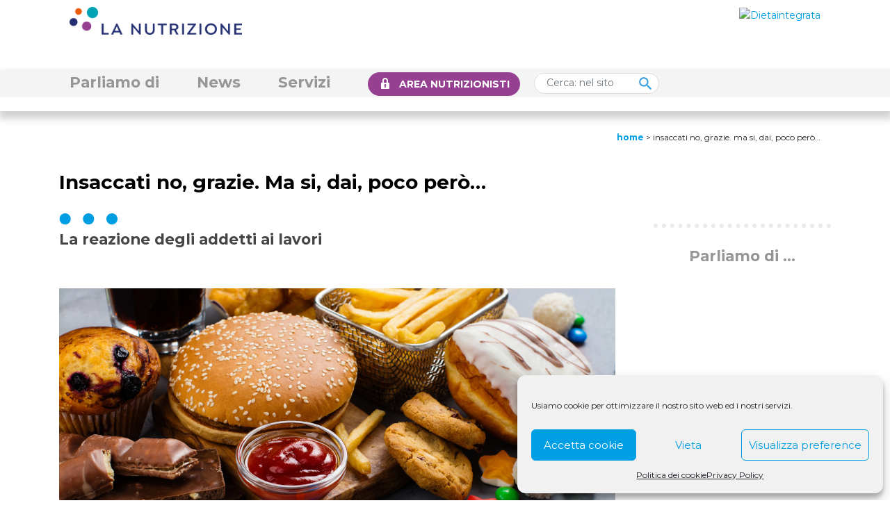

--- FILE ---
content_type: text/html; charset=UTF-8
request_url: https://www.lanutrizione.it/news/insaccati-no-grazie-ma-si-dai-poco-pero/
body_size: 24191
content:
<!DOCTYPE html>
<!--[if lt IE 7]>  <html class="no-js lt-ie9 lt-ie8 lt-ie7" lang="it-IT"> <![endif]-->
<!--[if IE 7]>     <html class="no-js lt-ie9 lt-ie8" lang="it-IT"> <![endif]-->
<!--[if IE 8]>     <html class="no-js lt-ie9" lang="it-IT"> <![endif]-->
<!--[if gt IE 8]><!--> <html class="no-js" lang="it-IT"> <!--<![endif]-->
	<head>
		<meta charset="UTF-8">
		<meta http-equiv="X-UA-Compatible" content="IE=edge">
		<meta name="viewport" content="width=device-width">
		<link rel="profile" href="http://gmpg.org/xfn/11">
		<link rel="pingback" href="https://www.lanutrizione.it/xmlrpc.php">
		<script src="https://code.jquery.com/jquery-3.5.1.min.js" integrity="sha256-9/aliU8dGd2tb6OSsuzixeV4y/faTqgFtohetphbbj0=" crossorigin="anonymous"></script>
		<!--wordpress head-->
				<style type="text/css">
					.heateor_sss_button_instagram span.heateor_sss_svg,a.heateor_sss_instagram span.heateor_sss_svg{background:radial-gradient(circle at 30% 107%,#fdf497 0,#fdf497 5%,#fd5949 45%,#d6249f 60%,#285aeb 90%)}
											.heateor_sss_horizontal_sharing .heateor_sss_svg,.heateor_sss_standard_follow_icons_container .heateor_sss_svg{
							color: #fff;
						border-width: 0px;
			border-style: solid;
			border-color: transparent;
		}
					.heateor_sss_horizontal_sharing .heateorSssTCBackground{
				color:#666;
			}
					.heateor_sss_horizontal_sharing span.heateor_sss_svg:hover,.heateor_sss_standard_follow_icons_container span.heateor_sss_svg:hover{
						border-color: transparent;
		}
		.heateor_sss_vertical_sharing span.heateor_sss_svg,.heateor_sss_floating_follow_icons_container span.heateor_sss_svg{
							color: #fff;
						border-width: 0px;
			border-style: solid;
			border-color: transparent;
		}
				.heateor_sss_vertical_sharing .heateorSssTCBackground{
			color:#666;
		}
						.heateor_sss_vertical_sharing span.heateor_sss_svg:hover,.heateor_sss_floating_follow_icons_container span.heateor_sss_svg:hover{
						border-color: transparent;
		}
		@media screen and (max-width:783px) {.heateor_sss_vertical_sharing{display:none!important}}		</style>
		<meta name='robots' content='index, follow, max-image-preview:large, max-snippet:-1, max-video-preview:-1' />

	<!-- This site is optimized with the Yoast SEO plugin v19.8 - https://yoast.com/wordpress/plugins/seo/ -->
	<title>Insaccati no, grazie. Ma si, dai, poco però... - La Nutrizione</title>
	<meta name="description" content="Le carni rosse lavorate nel mirino.. Ammesso il consumo o meglio evitarlo?" />
	<link rel="canonical" href="https://www.lanutrizione.it/news/insaccati-no-grazie-ma-si-dai-poco-pero/" />
	<meta property="og:locale" content="it_IT" />
	<meta property="og:type" content="article" />
	<meta property="og:title" content="Insaccati no, grazie. Ma si, dai, poco però... - La Nutrizione" />
	<meta property="og:description" content="Le carni rosse lavorate nel mirino.. Ammesso il consumo o meglio evitarlo?" />
	<meta property="og:url" content="https://www.lanutrizione.it/news/insaccati-no-grazie-ma-si-dai-poco-pero/" />
	<meta property="og:site_name" content="La Nutrizione" />
	<meta property="article:modified_time" content="2023-01-09T10:12:06+00:00" />
	<meta property="og:image" content="https://www.lanutrizione.it/wp-content/uploads/2019/05/grassi.jpg" />
	<meta property="og:image:width" content="800" />
	<meta property="og:image:height" content="461" />
	<meta property="og:image:type" content="image/jpeg" />
	<meta name="twitter:card" content="summary_large_image" />
	<script type="application/ld+json" class="yoast-schema-graph">{"@context":"https://schema.org","@graph":[{"@type":"WebPage","@id":"https://www.lanutrizione.it/news/insaccati-no-grazie-ma-si-dai-poco-pero/","url":"https://www.lanutrizione.it/news/insaccati-no-grazie-ma-si-dai-poco-pero/","name":"Insaccati no, grazie. Ma si, dai, poco però... - La Nutrizione","isPartOf":{"@id":"https://www.lanutrizione.it/#website"},"primaryImageOfPage":{"@id":"https://www.lanutrizione.it/news/insaccati-no-grazie-ma-si-dai-poco-pero/#primaryimage"},"image":{"@id":"https://www.lanutrizione.it/news/insaccati-no-grazie-ma-si-dai-poco-pero/#primaryimage"},"thumbnailUrl":"https://www.lanutrizione.it/wp-content/uploads/2019/05/grassi.jpg","datePublished":"2015-11-02T23:00:00+00:00","dateModified":"2023-01-09T10:12:06+00:00","description":"Le carni rosse lavorate nel mirino.. Ammesso il consumo o meglio evitarlo?","breadcrumb":{"@id":"https://www.lanutrizione.it/news/insaccati-no-grazie-ma-si-dai-poco-pero/#breadcrumb"},"inLanguage":"it-IT","potentialAction":[{"@type":"ReadAction","target":["https://www.lanutrizione.it/news/insaccati-no-grazie-ma-si-dai-poco-pero/"]}]},{"@type":"ImageObject","inLanguage":"it-IT","@id":"https://www.lanutrizione.it/news/insaccati-no-grazie-ma-si-dai-poco-pero/#primaryimage","url":"https://www.lanutrizione.it/wp-content/uploads/2019/05/grassi.jpg","contentUrl":"https://www.lanutrizione.it/wp-content/uploads/2019/05/grassi.jpg","width":800,"height":461,"caption":"iStock-844466808"},{"@type":"BreadcrumbList","@id":"https://www.lanutrizione.it/news/insaccati-no-grazie-ma-si-dai-poco-pero/#breadcrumb","itemListElement":[{"@type":"ListItem","position":1,"name":"Home","item":"https://www.lanutrizione.it/"},{"@type":"ListItem","position":2,"name":"Insaccati no, grazie. Ma si, dai, poco però&#8230;"}]},{"@type":"WebSite","@id":"https://www.lanutrizione.it/#website","url":"https://www.lanutrizione.it/","name":"La Nutrizione","description":"","potentialAction":[{"@type":"SearchAction","target":{"@type":"EntryPoint","urlTemplate":"https://www.lanutrizione.it/?s={search_term_string}"},"query-input":"required name=search_term_string"}],"inLanguage":"it-IT"}]}</script>
	<!-- / Yoast SEO plugin. -->


<link rel='dns-prefetch' href='//cdnjs.cloudflare.com' />
<link rel='dns-prefetch' href='//stackpath.bootstrapcdn.com' />
<link rel='dns-prefetch' href='//cdn.jsdelivr.net' />
<link rel='dns-prefetch' href='//fonts.googleapis.com' />
<link rel='dns-prefetch' href='//s.w.org' />
<link rel="alternate" type="application/rss+xml" title="La Nutrizione &raquo; Feed" href="https://www.lanutrizione.it/feed/" />
<link rel="alternate" type="application/rss+xml" title="La Nutrizione &raquo; Feed dei commenti" href="https://www.lanutrizione.it/comments/feed/" />
<link rel="alternate" type="application/rss+xml" title="La Nutrizione &raquo; Insaccati no, grazie. Ma si, dai, poco però&#8230; Feed dei commenti" href="https://www.lanutrizione.it/news/insaccati-no-grazie-ma-si-dai-poco-pero/feed/" />
<script type="text/javascript">
window._wpemojiSettings = {"baseUrl":"https:\/\/s.w.org\/images\/core\/emoji\/13.1.0\/72x72\/","ext":".png","svgUrl":"https:\/\/s.w.org\/images\/core\/emoji\/13.1.0\/svg\/","svgExt":".svg","source":{"concatemoji":"https:\/\/www.lanutrizione.it\/wp-includes\/js\/wp-emoji-release.min.js?ver=5.9.12"}};
/*! This file is auto-generated */
!function(e,a,t){var n,r,o,i=a.createElement("canvas"),p=i.getContext&&i.getContext("2d");function s(e,t){var a=String.fromCharCode;p.clearRect(0,0,i.width,i.height),p.fillText(a.apply(this,e),0,0);e=i.toDataURL();return p.clearRect(0,0,i.width,i.height),p.fillText(a.apply(this,t),0,0),e===i.toDataURL()}function c(e){var t=a.createElement("script");t.src=e,t.defer=t.type="text/javascript",a.getElementsByTagName("head")[0].appendChild(t)}for(o=Array("flag","emoji"),t.supports={everything:!0,everythingExceptFlag:!0},r=0;r<o.length;r++)t.supports[o[r]]=function(e){if(!p||!p.fillText)return!1;switch(p.textBaseline="top",p.font="600 32px Arial",e){case"flag":return s([127987,65039,8205,9895,65039],[127987,65039,8203,9895,65039])?!1:!s([55356,56826,55356,56819],[55356,56826,8203,55356,56819])&&!s([55356,57332,56128,56423,56128,56418,56128,56421,56128,56430,56128,56423,56128,56447],[55356,57332,8203,56128,56423,8203,56128,56418,8203,56128,56421,8203,56128,56430,8203,56128,56423,8203,56128,56447]);case"emoji":return!s([10084,65039,8205,55357,56613],[10084,65039,8203,55357,56613])}return!1}(o[r]),t.supports.everything=t.supports.everything&&t.supports[o[r]],"flag"!==o[r]&&(t.supports.everythingExceptFlag=t.supports.everythingExceptFlag&&t.supports[o[r]]);t.supports.everythingExceptFlag=t.supports.everythingExceptFlag&&!t.supports.flag,t.DOMReady=!1,t.readyCallback=function(){t.DOMReady=!0},t.supports.everything||(n=function(){t.readyCallback()},a.addEventListener?(a.addEventListener("DOMContentLoaded",n,!1),e.addEventListener("load",n,!1)):(e.attachEvent("onload",n),a.attachEvent("onreadystatechange",function(){"complete"===a.readyState&&t.readyCallback()})),(n=t.source||{}).concatemoji?c(n.concatemoji):n.wpemoji&&n.twemoji&&(c(n.twemoji),c(n.wpemoji)))}(window,document,window._wpemojiSettings);
</script>
<style type="text/css">
img.wp-smiley,
img.emoji {
	display: inline !important;
	border: none !important;
	box-shadow: none !important;
	height: 1em !important;
	width: 1em !important;
	margin: 0 0.07em !important;
	vertical-align: -0.1em !important;
	background: none !important;
	padding: 0 !important;
}
</style>
	<link rel='stylesheet' id='wp-block-library-css'  href='https://www.lanutrizione.it/wp-includes/css/dist/block-library/style.min.css?ver=5.9.12' type='text/css' media='all' />
<style id='wp-block-library-theme-inline-css' type='text/css'>
.wp-block-audio figcaption{color:#555;font-size:13px;text-align:center}.is-dark-theme .wp-block-audio figcaption{color:hsla(0,0%,100%,.65)}.wp-block-code>code{font-family:Menlo,Consolas,monaco,monospace;color:#1e1e1e;padding:.8em 1em;border:1px solid #ddd;border-radius:4px}.wp-block-embed figcaption{color:#555;font-size:13px;text-align:center}.is-dark-theme .wp-block-embed figcaption{color:hsla(0,0%,100%,.65)}.blocks-gallery-caption{color:#555;font-size:13px;text-align:center}.is-dark-theme .blocks-gallery-caption{color:hsla(0,0%,100%,.65)}.wp-block-image figcaption{color:#555;font-size:13px;text-align:center}.is-dark-theme .wp-block-image figcaption{color:hsla(0,0%,100%,.65)}.wp-block-pullquote{border-top:4px solid;border-bottom:4px solid;margin-bottom:1.75em;color:currentColor}.wp-block-pullquote__citation,.wp-block-pullquote cite,.wp-block-pullquote footer{color:currentColor;text-transform:uppercase;font-size:.8125em;font-style:normal}.wp-block-quote{border-left:.25em solid;margin:0 0 1.75em;padding-left:1em}.wp-block-quote cite,.wp-block-quote footer{color:currentColor;font-size:.8125em;position:relative;font-style:normal}.wp-block-quote.has-text-align-right{border-left:none;border-right:.25em solid;padding-left:0;padding-right:1em}.wp-block-quote.has-text-align-center{border:none;padding-left:0}.wp-block-quote.is-large,.wp-block-quote.is-style-large,.wp-block-quote.is-style-plain{border:none}.wp-block-search .wp-block-search__label{font-weight:700}.wp-block-group:where(.has-background){padding:1.25em 2.375em}.wp-block-separator{border:none;border-bottom:2px solid;margin-left:auto;margin-right:auto;opacity:.4}.wp-block-separator:not(.is-style-wide):not(.is-style-dots){width:100px}.wp-block-separator.has-background:not(.is-style-dots){border-bottom:none;height:1px}.wp-block-separator.has-background:not(.is-style-wide):not(.is-style-dots){height:2px}.wp-block-table thead{border-bottom:3px solid}.wp-block-table tfoot{border-top:3px solid}.wp-block-table td,.wp-block-table th{padding:.5em;border:1px solid;word-break:normal}.wp-block-table figcaption{color:#555;font-size:13px;text-align:center}.is-dark-theme .wp-block-table figcaption{color:hsla(0,0%,100%,.65)}.wp-block-video figcaption{color:#555;font-size:13px;text-align:center}.is-dark-theme .wp-block-video figcaption{color:hsla(0,0%,100%,.65)}.wp-block-template-part.has-background{padding:1.25em 2.375em;margin-top:0;margin-bottom:0}
</style>
<style id='global-styles-inline-css' type='text/css'>
body{--wp--preset--color--black: #000000;--wp--preset--color--cyan-bluish-gray: #abb8c3;--wp--preset--color--white: #ffffff;--wp--preset--color--pale-pink: #f78da7;--wp--preset--color--vivid-red: #cf2e2e;--wp--preset--color--luminous-vivid-orange: #ff6900;--wp--preset--color--luminous-vivid-amber: #fcb900;--wp--preset--color--light-green-cyan: #7bdcb5;--wp--preset--color--vivid-green-cyan: #00d084;--wp--preset--color--pale-cyan-blue: #8ed1fc;--wp--preset--color--vivid-cyan-blue: #0693e3;--wp--preset--color--vivid-purple: #9b51e0;--wp--preset--gradient--vivid-cyan-blue-to-vivid-purple: linear-gradient(135deg,rgba(6,147,227,1) 0%,rgb(155,81,224) 100%);--wp--preset--gradient--light-green-cyan-to-vivid-green-cyan: linear-gradient(135deg,rgb(122,220,180) 0%,rgb(0,208,130) 100%);--wp--preset--gradient--luminous-vivid-amber-to-luminous-vivid-orange: linear-gradient(135deg,rgba(252,185,0,1) 0%,rgba(255,105,0,1) 100%);--wp--preset--gradient--luminous-vivid-orange-to-vivid-red: linear-gradient(135deg,rgba(255,105,0,1) 0%,rgb(207,46,46) 100%);--wp--preset--gradient--very-light-gray-to-cyan-bluish-gray: linear-gradient(135deg,rgb(238,238,238) 0%,rgb(169,184,195) 100%);--wp--preset--gradient--cool-to-warm-spectrum: linear-gradient(135deg,rgb(74,234,220) 0%,rgb(151,120,209) 20%,rgb(207,42,186) 40%,rgb(238,44,130) 60%,rgb(251,105,98) 80%,rgb(254,248,76) 100%);--wp--preset--gradient--blush-light-purple: linear-gradient(135deg,rgb(255,206,236) 0%,rgb(152,150,240) 100%);--wp--preset--gradient--blush-bordeaux: linear-gradient(135deg,rgb(254,205,165) 0%,rgb(254,45,45) 50%,rgb(107,0,62) 100%);--wp--preset--gradient--luminous-dusk: linear-gradient(135deg,rgb(255,203,112) 0%,rgb(199,81,192) 50%,rgb(65,88,208) 100%);--wp--preset--gradient--pale-ocean: linear-gradient(135deg,rgb(255,245,203) 0%,rgb(182,227,212) 50%,rgb(51,167,181) 100%);--wp--preset--gradient--electric-grass: linear-gradient(135deg,rgb(202,248,128) 0%,rgb(113,206,126) 100%);--wp--preset--gradient--midnight: linear-gradient(135deg,rgb(2,3,129) 0%,rgb(40,116,252) 100%);--wp--preset--duotone--dark-grayscale: url('#wp-duotone-dark-grayscale');--wp--preset--duotone--grayscale: url('#wp-duotone-grayscale');--wp--preset--duotone--purple-yellow: url('#wp-duotone-purple-yellow');--wp--preset--duotone--blue-red: url('#wp-duotone-blue-red');--wp--preset--duotone--midnight: url('#wp-duotone-midnight');--wp--preset--duotone--magenta-yellow: url('#wp-duotone-magenta-yellow');--wp--preset--duotone--purple-green: url('#wp-duotone-purple-green');--wp--preset--duotone--blue-orange: url('#wp-duotone-blue-orange');--wp--preset--font-size--small: 13px;--wp--preset--font-size--medium: 20px;--wp--preset--font-size--large: 36px;--wp--preset--font-size--x-large: 42px;}.has-black-color{color: var(--wp--preset--color--black) !important;}.has-cyan-bluish-gray-color{color: var(--wp--preset--color--cyan-bluish-gray) !important;}.has-white-color{color: var(--wp--preset--color--white) !important;}.has-pale-pink-color{color: var(--wp--preset--color--pale-pink) !important;}.has-vivid-red-color{color: var(--wp--preset--color--vivid-red) !important;}.has-luminous-vivid-orange-color{color: var(--wp--preset--color--luminous-vivid-orange) !important;}.has-luminous-vivid-amber-color{color: var(--wp--preset--color--luminous-vivid-amber) !important;}.has-light-green-cyan-color{color: var(--wp--preset--color--light-green-cyan) !important;}.has-vivid-green-cyan-color{color: var(--wp--preset--color--vivid-green-cyan) !important;}.has-pale-cyan-blue-color{color: var(--wp--preset--color--pale-cyan-blue) !important;}.has-vivid-cyan-blue-color{color: var(--wp--preset--color--vivid-cyan-blue) !important;}.has-vivid-purple-color{color: var(--wp--preset--color--vivid-purple) !important;}.has-black-background-color{background-color: var(--wp--preset--color--black) !important;}.has-cyan-bluish-gray-background-color{background-color: var(--wp--preset--color--cyan-bluish-gray) !important;}.has-white-background-color{background-color: var(--wp--preset--color--white) !important;}.has-pale-pink-background-color{background-color: var(--wp--preset--color--pale-pink) !important;}.has-vivid-red-background-color{background-color: var(--wp--preset--color--vivid-red) !important;}.has-luminous-vivid-orange-background-color{background-color: var(--wp--preset--color--luminous-vivid-orange) !important;}.has-luminous-vivid-amber-background-color{background-color: var(--wp--preset--color--luminous-vivid-amber) !important;}.has-light-green-cyan-background-color{background-color: var(--wp--preset--color--light-green-cyan) !important;}.has-vivid-green-cyan-background-color{background-color: var(--wp--preset--color--vivid-green-cyan) !important;}.has-pale-cyan-blue-background-color{background-color: var(--wp--preset--color--pale-cyan-blue) !important;}.has-vivid-cyan-blue-background-color{background-color: var(--wp--preset--color--vivid-cyan-blue) !important;}.has-vivid-purple-background-color{background-color: var(--wp--preset--color--vivid-purple) !important;}.has-black-border-color{border-color: var(--wp--preset--color--black) !important;}.has-cyan-bluish-gray-border-color{border-color: var(--wp--preset--color--cyan-bluish-gray) !important;}.has-white-border-color{border-color: var(--wp--preset--color--white) !important;}.has-pale-pink-border-color{border-color: var(--wp--preset--color--pale-pink) !important;}.has-vivid-red-border-color{border-color: var(--wp--preset--color--vivid-red) !important;}.has-luminous-vivid-orange-border-color{border-color: var(--wp--preset--color--luminous-vivid-orange) !important;}.has-luminous-vivid-amber-border-color{border-color: var(--wp--preset--color--luminous-vivid-amber) !important;}.has-light-green-cyan-border-color{border-color: var(--wp--preset--color--light-green-cyan) !important;}.has-vivid-green-cyan-border-color{border-color: var(--wp--preset--color--vivid-green-cyan) !important;}.has-pale-cyan-blue-border-color{border-color: var(--wp--preset--color--pale-cyan-blue) !important;}.has-vivid-cyan-blue-border-color{border-color: var(--wp--preset--color--vivid-cyan-blue) !important;}.has-vivid-purple-border-color{border-color: var(--wp--preset--color--vivid-purple) !important;}.has-vivid-cyan-blue-to-vivid-purple-gradient-background{background: var(--wp--preset--gradient--vivid-cyan-blue-to-vivid-purple) !important;}.has-light-green-cyan-to-vivid-green-cyan-gradient-background{background: var(--wp--preset--gradient--light-green-cyan-to-vivid-green-cyan) !important;}.has-luminous-vivid-amber-to-luminous-vivid-orange-gradient-background{background: var(--wp--preset--gradient--luminous-vivid-amber-to-luminous-vivid-orange) !important;}.has-luminous-vivid-orange-to-vivid-red-gradient-background{background: var(--wp--preset--gradient--luminous-vivid-orange-to-vivid-red) !important;}.has-very-light-gray-to-cyan-bluish-gray-gradient-background{background: var(--wp--preset--gradient--very-light-gray-to-cyan-bluish-gray) !important;}.has-cool-to-warm-spectrum-gradient-background{background: var(--wp--preset--gradient--cool-to-warm-spectrum) !important;}.has-blush-light-purple-gradient-background{background: var(--wp--preset--gradient--blush-light-purple) !important;}.has-blush-bordeaux-gradient-background{background: var(--wp--preset--gradient--blush-bordeaux) !important;}.has-luminous-dusk-gradient-background{background: var(--wp--preset--gradient--luminous-dusk) !important;}.has-pale-ocean-gradient-background{background: var(--wp--preset--gradient--pale-ocean) !important;}.has-electric-grass-gradient-background{background: var(--wp--preset--gradient--electric-grass) !important;}.has-midnight-gradient-background{background: var(--wp--preset--gradient--midnight) !important;}.has-small-font-size{font-size: var(--wp--preset--font-size--small) !important;}.has-medium-font-size{font-size: var(--wp--preset--font-size--medium) !important;}.has-large-font-size{font-size: var(--wp--preset--font-size--large) !important;}.has-x-large-font-size{font-size: var(--wp--preset--font-size--x-large) !important;}
</style>
<link rel='stylesheet' id='rs-plugin-settings-css'  href='https://www.lanutrizione.it/wp-content/plugins/revslider/public/assets/css/rs6.css?ver=6.1.8' type='text/css' media='all' />
<style id='rs-plugin-settings-inline-css' type='text/css'>
#rs-demo-id {}
</style>
<link rel='stylesheet' id='dashicons-css'  href='https://www.lanutrizione.it/wp-includes/css/dashicons.min.css?ver=5.9.12' type='text/css' media='all' />
<link rel='stylesheet' id='wpmm_fontawesome_css-css'  href='https://www.lanutrizione.it/wp-content/plugins/wp-megamenu/assets/font-awesome-4.7.0/css/font-awesome.min.css?ver=4.7.0' type='text/css' media='all' />
<link rel='stylesheet' id='wpmm_icofont_css-css'  href='https://www.lanutrizione.it/wp-content/plugins/wp-megamenu/assets/icofont/icofont.min.css?ver=1.0.1' type='text/css' media='all' />
<link rel='stylesheet' id='wpmm_css-css'  href='https://www.lanutrizione.it/wp-content/plugins/wp-megamenu/assets/css/wpmm.css?ver=1.4.2' type='text/css' media='all' />
<link rel='stylesheet' id='wp_megamenu_generated_css-css'  href='https://www.lanutrizione.it/wp-content/uploads/wp-megamenu/wp-megamenu.css?ver=1.4.2' type='text/css' media='all' />
<link rel='stylesheet' id='featuresbox_css-css'  href='https://www.lanutrizione.it/wp-content/plugins/wp-megamenu/addons/wpmm-featuresbox/wpmm-featuresbox.css?ver=1' type='text/css' media='all' />
<link rel='stylesheet' id='postgrid_css-css'  href='https://www.lanutrizione.it/wp-content/plugins/wp-megamenu/addons/wpmm-gridpost/wpmm-gridpost.css?ver=1' type='text/css' media='all' />
<link rel='stylesheet' id='wpvs_front_end_css-css'  href='https://www.lanutrizione.it/wp-content/plugins/wp-visual-sitemap/css/wpvs-front-end.css?ver=5.9.12' type='text/css' media='all' />
<link rel='stylesheet' id='wpvs_front_end_fontawesome_css-css'  href='https://www.lanutrizione.it/wp-content/plugins/wp-visual-sitemap/fontawesome/css/font-awesome.min.css?ver=5.9.12' type='text/css' media='all' />
<link rel='stylesheet' id='wpml-menu-item-0-css'  href='//www.lanutrizione.it/wp-content/plugins/sitepress-multilingual-cms/templates/language-switchers/menu-item/style.min.css?ver=1' type='text/css' media='all' />
<link rel='stylesheet' id='cmplz-general-css'  href='https://www.lanutrizione.it/wp-content/plugins/complianz-gdpr/assets/css/cookieblocker.min.css?ver=6.1.5' type='text/css' media='all' />
<link rel='stylesheet' id='bootstrap-style-css'  href='https://cdn.jsdelivr.net/npm/bootstrap@5.0.2/dist/css/bootstrap.min.css?ver=5.0.2' type='text/css' media='all' />
<link rel='stylesheet' id='bootstrap-theme-style-css'  href='https://cdn.jsdelivr.net/npm/bootstrap@4.5.3/dist/css/bootstrap.min.css?ver=4.5.3' type='text/css' media='all' />
<link rel='stylesheet' id='fontawesome-style-css'  href='https://www.lanutrizione.it/wp-content/themes/bootstrap-basic/css/font-awesome.min.css?ver=4.7.0' type='text/css' media='all' />
<link rel='stylesheet' id='main-style-css'  href='https://www.lanutrizione.it/wp-content/themes/bootstrap-basic/css/main.css?ver=1.1.3' type='text/css' media='all' />
<link rel='stylesheet' id='bootstrap-basic-style-css'  href='https://www.lanutrizione.it/wp-content/themes/bootstrap-basic/style.css?ver=1.1.3' type='text/css' media='all' />
<link rel='stylesheet' id='heateor_sss_frontend_css-css'  href='https://www.lanutrizione.it/wp-content/plugins/sassy-social-share/public/css/sassy-social-share-public.css?ver=3.3.40' type='text/css' media='all' />
<link rel='stylesheet' id='poppins-css'  href='//fonts.googleapis.com/css?family=Poppins%3A100%2C100italic%2C200%2C200italic%2C300%2C300italic%2Cregular%2Citalic%2C500%2C500italic%2C600%2C600italic%2C700%2C700italic%2C800%2C800italic%2C900%2C900italic&#038;ver=1.4.2' type='text/css' media='all' />
<link rel='stylesheet' id='open-sans-css'  href='https://fonts.googleapis.com/css?family=Open+Sans%3A300italic%2C400italic%2C600italic%2C300%2C400%2C600&#038;subset=latin%2Clatin-ext&#038;display=fallback&#038;ver=5.9.12' type='text/css' media='all' />
<script type='text/javascript' src='https://www.lanutrizione.it/wp-includes/js/jquery/jquery.min.js?ver=3.6.0' id='jquery-core-js'></script>
<script type='text/javascript' src='https://www.lanutrizione.it/wp-includes/js/jquery/jquery-migrate.min.js?ver=3.3.2' id='jquery-migrate-js'></script>
<script type='text/javascript' id='wpml-cookie-js-extra'>
/* <![CDATA[ */
var wpml_cookies = {"wp-wpml_current_language":{"value":"it","expires":1,"path":"\/"}};
var wpml_cookies = {"wp-wpml_current_language":{"value":"it","expires":1,"path":"\/"}};
/* ]]> */
</script>
<script type='text/javascript' src='https://www.lanutrizione.it/wp-content/plugins/sitepress-multilingual-cms/res/js/cookies/language-cookie.js?ver=4.5.5' id='wpml-cookie-js'></script>
<script type='text/javascript' src='https://www.lanutrizione.it/wp-content/plugins/revslider/public/assets/js/revolution.tools.min.js?ver=6.0' id='tp-tools-js'></script>
<script type='text/javascript' src='https://www.lanutrizione.it/wp-content/plugins/revslider/public/assets/js/rs6.min.js?ver=6.1.8' id='revmin-js'></script>
<script type='text/javascript' src='https://www.lanutrizione.it/wp-content/plugins/wp-megamenu/addons/wpmm-featuresbox/wpmm-featuresbox.js?ver=1' id='featuresbox-style-js'></script>
<script type='text/javascript' id='postgrid-style-js-extra'>
/* <![CDATA[ */
var postgrid_ajax_load = {"ajax_url":"https:\/\/www.lanutrizione.it\/wp-admin\/admin-ajax.php","redirecturl":"https:\/\/www.lanutrizione.it\/"};
/* ]]> */
</script>
<script type='text/javascript' src='https://www.lanutrizione.it/wp-content/plugins/wp-megamenu/addons/wpmm-gridpost/wpmm-gridpost.js?ver=1' id='postgrid-style-js'></script>
<link rel="https://api.w.org/" href="https://www.lanutrizione.it/wp-json/" /><link rel="alternate" type="application/json" href="https://www.lanutrizione.it/wp-json/wp/v2/news/12707" /><link rel="EditURI" type="application/rsd+xml" title="RSD" href="https://www.lanutrizione.it/xmlrpc.php?rsd" />
<link rel="wlwmanifest" type="application/wlwmanifest+xml" href="https://www.lanutrizione.it/wp-includes/wlwmanifest.xml" /> 
<meta name="generator" content="WordPress 5.9.12" />
<link rel='shortlink' href='https://www.lanutrizione.it/?p=12707' />
<link rel="alternate" type="application/json+oembed" href="https://www.lanutrizione.it/wp-json/oembed/1.0/embed?url=https%3A%2F%2Fwww.lanutrizione.it%2Fnews%2Finsaccati-no-grazie-ma-si-dai-poco-pero%2F" />
<link rel="alternate" type="text/xml+oembed" href="https://www.lanutrizione.it/wp-json/oembed/1.0/embed?url=https%3A%2F%2Fwww.lanutrizione.it%2Fnews%2Finsaccati-no-grazie-ma-si-dai-poco-pero%2F&#038;format=xml" />
<meta name="generator" content="WPML ver:4.5.5 stt:1,27;" />
<style>.wp-megamenu-wrap &gt; ul.wp-megamenu &gt; li.wpmm_mega_menu &gt; .wpmm-strees-row-container 
                        &gt; ul.wp-megamenu-sub-menu { width: 100% !important;}.wp-megamenu &gt; li.wp-megamenu-item-15584.wpmm-item-fixed-width  &gt; ul.wp-megamenu-sub-menu { width: 100% !important;}.wpmm-nav-wrap ul.wp-megamenu&gt;li ul.wp-megamenu-sub-menu #wp-megamenu-item-15584&gt;a { }.wpmm-nav-wrap .wp-megamenu&gt;li&gt;ul.wp-megamenu-sub-menu li#wp-megamenu-item-15584&gt;a { }li#wp-megamenu-item-15584&gt; ul ul ul&gt; li { width: 100%; display: inline-block;} li#wp-megamenu-item-15584 a { }#wp-megamenu-item-15584&gt; .wp-megamenu-sub-menu { }.wp-megamenu-wrap &gt; ul.wp-megamenu &gt; li.wpmm_mega_menu &gt; .wpmm-strees-row-container 
                        &gt; ul.wp-megamenu-sub-menu { width: 100% !important;}.wp-megamenu &gt; li.wp-megamenu-item-455.wpmm-item-fixed-width  &gt; ul.wp-megamenu-sub-menu { width: 100% !important;}.wpmm-nav-wrap ul.wp-megamenu&gt;li ul.wp-megamenu-sub-menu #wp-megamenu-item-455&gt;a { }.wpmm-nav-wrap .wp-megamenu&gt;li&gt;ul.wp-megamenu-sub-menu li#wp-megamenu-item-455&gt;a { }li#wp-megamenu-item-455&gt; ul ul ul&gt; li { width: 100%; display: inline-block;} li#wp-megamenu-item-455 a { }#wp-megamenu-item-455&gt; .wp-megamenu-sub-menu { }.wp-megamenu-wrap &gt; ul.wp-megamenu &gt; li.wpmm_mega_menu &gt; .wpmm-strees-row-container 
                        &gt; ul.wp-megamenu-sub-menu { width: 100% !important;}.wp-megamenu &gt; li.wp-megamenu-item-591.wpmm-item-fixed-width  &gt; ul.wp-megamenu-sub-menu { width: 100% !important;}.wpmm-nav-wrap ul.wp-megamenu&gt;li ul.wp-megamenu-sub-menu #wp-megamenu-item-591&gt;a { }.wpmm-nav-wrap .wp-megamenu&gt;li&gt;ul.wp-megamenu-sub-menu li#wp-megamenu-item-591&gt;a { }li#wp-megamenu-item-591&gt; ul ul ul&gt; li { width: 100%; display: inline-block;} li#wp-megamenu-item-591 a { }#wp-megamenu-item-591&gt; .wp-megamenu-sub-menu { }.wp-megamenu-wrap &gt; ul.wp-megamenu &gt; li.wpmm_mega_menu &gt; .wpmm-strees-row-container 
                        &gt; ul.wp-megamenu-sub-menu { width: 100% !important;}.wp-megamenu &gt; li.wp-megamenu-item-17857.wpmm-item-fixed-width  &gt; ul.wp-megamenu-sub-menu { width: 100% !important;}.wpmm-nav-wrap ul.wp-megamenu&gt;li ul.wp-megamenu-sub-menu #wp-megamenu-item-17857&gt;a { }.wpmm-nav-wrap .wp-megamenu&gt;li&gt;ul.wp-megamenu-sub-menu li#wp-megamenu-item-17857&gt;a { }li#wp-megamenu-item-17857&gt; ul ul ul&gt; li { width: 100%; display: inline-block;} li#wp-megamenu-item-17857 a { }#wp-megamenu-item-17857&gt; .wp-megamenu-sub-menu { }.wp-megamenu-wrap &gt; ul.wp-megamenu &gt; li.wpmm_mega_menu &gt; .wpmm-strees-row-container 
                        &gt; ul.wp-megamenu-sub-menu { width: 100% !important;}.wp-megamenu &gt; li.wp-megamenu-item-15318.wpmm-item-fixed-width  &gt; ul.wp-megamenu-sub-menu { width: 100% !important;}.wpmm-nav-wrap ul.wp-megamenu&gt;li ul.wp-megamenu-sub-menu #wp-megamenu-item-15318&gt;a { }.wpmm-nav-wrap .wp-megamenu&gt;li&gt;ul.wp-megamenu-sub-menu li#wp-megamenu-item-15318&gt;a { }li#wp-megamenu-item-15318&gt; ul ul ul&gt; li { width: 100%; display: inline-block;} li#wp-megamenu-item-15318 a { }#wp-megamenu-item-15318&gt; .wp-megamenu-sub-menu { }.wp-megamenu-wrap &gt; ul.wp-megamenu &gt; li.wpmm_mega_menu &gt; .wpmm-strees-row-container 
                        &gt; ul.wp-megamenu-sub-menu { width: 100% !important;}.wp-megamenu &gt; li.wp-megamenu-item-20397.wpmm-item-fixed-width  &gt; ul.wp-megamenu-sub-menu { width: 100% !important;}.wpmm-nav-wrap ul.wp-megamenu&gt;li ul.wp-megamenu-sub-menu #wp-megamenu-item-20397&gt;a { }.wpmm-nav-wrap .wp-megamenu&gt;li&gt;ul.wp-megamenu-sub-menu li#wp-megamenu-item-20397&gt;a { }li#wp-megamenu-item-20397&gt; ul ul ul&gt; li { width: 100%; display: inline-block;} li#wp-megamenu-item-20397 a { }#wp-megamenu-item-20397&gt; .wp-megamenu-sub-menu { }.wp-megamenu-wrap &gt; ul.wp-megamenu &gt; li.wpmm_mega_menu &gt; .wpmm-strees-row-container 
                        &gt; ul.wp-megamenu-sub-menu { width: 100% !important;}.wp-megamenu &gt; li.wp-megamenu-item-363.wpmm-item-fixed-width  &gt; ul.wp-megamenu-sub-menu { width: 100% !important;}.wpmm-nav-wrap ul.wp-megamenu&gt;li ul.wp-megamenu-sub-menu #wp-megamenu-item-363&gt;a { }.wpmm-nav-wrap .wp-megamenu&gt;li&gt;ul.wp-megamenu-sub-menu li#wp-megamenu-item-363&gt;a { }li#wp-megamenu-item-363&gt; ul ul ul&gt; li { width: 100%; display: inline-block;} li#wp-megamenu-item-363 a { }#wp-megamenu-item-363&gt; .wp-megamenu-sub-menu { }.wp-megamenu-wrap &gt; ul.wp-megamenu &gt; li.wpmm_mega_menu &gt; .wpmm-strees-row-container 
                        &gt; ul.wp-megamenu-sub-menu { width: 100% !important;}.wp-megamenu &gt; li.wp-megamenu-item-365.wpmm-item-fixed-width  &gt; ul.wp-megamenu-sub-menu { width: 100% !important;}.wpmm-nav-wrap ul.wp-megamenu&gt;li ul.wp-megamenu-sub-menu #wp-megamenu-item-365&gt;a { }.wpmm-nav-wrap .wp-megamenu&gt;li&gt;ul.wp-megamenu-sub-menu li#wp-megamenu-item-365&gt;a { }li#wp-megamenu-item-365&gt; ul ul ul&gt; li { width: 100%; display: inline-block;} li#wp-megamenu-item-365 a { }#wp-megamenu-item-365&gt; .wp-megamenu-sub-menu { }.wp-megamenu-wrap &gt; ul.wp-megamenu &gt; li.wpmm_mega_menu &gt; .wpmm-strees-row-container 
                        &gt; ul.wp-megamenu-sub-menu { width: 100% !important;}.wp-megamenu &gt; li.wp-megamenu-item-371.wpmm-item-fixed-width  &gt; ul.wp-megamenu-sub-menu { width: 100% !important;}.wpmm-nav-wrap ul.wp-megamenu&gt;li ul.wp-megamenu-sub-menu #wp-megamenu-item-371&gt;a { }.wpmm-nav-wrap .wp-megamenu&gt;li&gt;ul.wp-megamenu-sub-menu li#wp-megamenu-item-371&gt;a { }li#wp-megamenu-item-371&gt; ul ul ul&gt; li { width: 100%; display: inline-block;} li#wp-megamenu-item-371 a { }#wp-megamenu-item-371&gt; .wp-megamenu-sub-menu { }.wp-megamenu-wrap &gt; ul.wp-megamenu &gt; li.wpmm_mega_menu &gt; .wpmm-strees-row-container 
                        &gt; ul.wp-megamenu-sub-menu { width: 100% !important;}.wp-megamenu &gt; li.wp-megamenu-item-15592.wpmm-item-fixed-width  &gt; ul.wp-megamenu-sub-menu { width: 100% !important;}.wpmm-nav-wrap ul.wp-megamenu&gt;li ul.wp-megamenu-sub-menu #wp-megamenu-item-15592&gt;a { }.wpmm-nav-wrap .wp-megamenu&gt;li&gt;ul.wp-megamenu-sub-menu li#wp-megamenu-item-15592&gt;a { }li#wp-megamenu-item-15592&gt; ul ul ul&gt; li { width: 100%; display: inline-block;} li#wp-megamenu-item-15592 a { }#wp-megamenu-item-15592&gt; .wp-megamenu-sub-menu { }.wp-megamenu-wrap &gt; ul.wp-megamenu &gt; li.wpmm_mega_menu &gt; .wpmm-strees-row-container 
                        &gt; ul.wp-megamenu-sub-menu { width: 100% !important;}.wp-megamenu &gt; li.wp-megamenu-item-378.wpmm-item-fixed-width  &gt; ul.wp-megamenu-sub-menu { width: 100% !important;}.wpmm-nav-wrap ul.wp-megamenu&gt;li ul.wp-megamenu-sub-menu #wp-megamenu-item-378&gt;a { }.wpmm-nav-wrap .wp-megamenu&gt;li&gt;ul.wp-megamenu-sub-menu li#wp-megamenu-item-378&gt;a { }li#wp-megamenu-item-378&gt; ul ul ul&gt; li { width: 100%; display: inline-block;} li#wp-megamenu-item-378 a { }#wp-megamenu-item-378&gt; .wp-megamenu-sub-menu { }.wp-megamenu-wrap &gt; ul.wp-megamenu &gt; li.wpmm_mega_menu &gt; .wpmm-strees-row-container 
                        &gt; ul.wp-megamenu-sub-menu { width: 100% !important;}.wp-megamenu &gt; li.wp-megamenu-item-364.wpmm-item-fixed-width  &gt; ul.wp-megamenu-sub-menu { width: 100% !important;}.wpmm-nav-wrap ul.wp-megamenu&gt;li ul.wp-megamenu-sub-menu #wp-megamenu-item-364&gt;a { }.wpmm-nav-wrap .wp-megamenu&gt;li&gt;ul.wp-megamenu-sub-menu li#wp-megamenu-item-364&gt;a { }li#wp-megamenu-item-364&gt; ul ul ul&gt; li { width: 100%; display: inline-block;} li#wp-megamenu-item-364 a { }#wp-megamenu-item-364&gt; .wp-megamenu-sub-menu { }.wp-megamenu-wrap &gt; ul.wp-megamenu &gt; li.wpmm_mega_menu &gt; .wpmm-strees-row-container 
                        &gt; ul.wp-megamenu-sub-menu { width: 100% !important;}.wp-megamenu &gt; li.wp-megamenu-item-377.wpmm-item-fixed-width  &gt; ul.wp-megamenu-sub-menu { width: 100% !important;}.wpmm-nav-wrap ul.wp-megamenu&gt;li ul.wp-megamenu-sub-menu #wp-megamenu-item-377&gt;a { }.wpmm-nav-wrap .wp-megamenu&gt;li&gt;ul.wp-megamenu-sub-menu li#wp-megamenu-item-377&gt;a { }li#wp-megamenu-item-377&gt; ul ul ul&gt; li { width: 100%; display: inline-block;} li#wp-megamenu-item-377 a { }#wp-megamenu-item-377&gt; .wp-megamenu-sub-menu { }.wp-megamenu-wrap &gt; ul.wp-megamenu &gt; li.wpmm_mega_menu &gt; .wpmm-strees-row-container 
                        &gt; ul.wp-megamenu-sub-menu { width: 100% !important;}.wp-megamenu &gt; li.wp-megamenu-item-372.wpmm-item-fixed-width  &gt; ul.wp-megamenu-sub-menu { width: 100% !important;}.wpmm-nav-wrap ul.wp-megamenu&gt;li ul.wp-megamenu-sub-menu #wp-megamenu-item-372&gt;a { }.wpmm-nav-wrap .wp-megamenu&gt;li&gt;ul.wp-megamenu-sub-menu li#wp-megamenu-item-372&gt;a { }li#wp-megamenu-item-372&gt; ul ul ul&gt; li { width: 100%; display: inline-block;} li#wp-megamenu-item-372 a { }#wp-megamenu-item-372&gt; .wp-megamenu-sub-menu { }.wp-megamenu-wrap &gt; ul.wp-megamenu &gt; li.wpmm_mega_menu &gt; .wpmm-strees-row-container 
                        &gt; ul.wp-megamenu-sub-menu { width: 100% !important;}.wp-megamenu &gt; li.wp-megamenu-item-361.wpmm-item-fixed-width  &gt; ul.wp-megamenu-sub-menu { width: 100% !important;}.wpmm-nav-wrap ul.wp-megamenu&gt;li ul.wp-megamenu-sub-menu #wp-megamenu-item-361&gt;a { }.wpmm-nav-wrap .wp-megamenu&gt;li&gt;ul.wp-megamenu-sub-menu li#wp-megamenu-item-361&gt;a { }li#wp-megamenu-item-361&gt; ul ul ul&gt; li { width: 100%; display: inline-block;} li#wp-megamenu-item-361 a { }#wp-megamenu-item-361&gt; .wp-megamenu-sub-menu { }.wp-megamenu-wrap &gt; ul.wp-megamenu &gt; li.wpmm_mega_menu &gt; .wpmm-strees-row-container 
                        &gt; ul.wp-megamenu-sub-menu { width: 100% !important;}.wp-megamenu &gt; li.wp-megamenu-item-374.wpmm-item-fixed-width  &gt; ul.wp-megamenu-sub-menu { width: 100% !important;}.wpmm-nav-wrap ul.wp-megamenu&gt;li ul.wp-megamenu-sub-menu #wp-megamenu-item-374&gt;a { }.wpmm-nav-wrap .wp-megamenu&gt;li&gt;ul.wp-megamenu-sub-menu li#wp-megamenu-item-374&gt;a { }li#wp-megamenu-item-374&gt; ul ul ul&gt; li { width: 100%; display: inline-block;} li#wp-megamenu-item-374 a { }#wp-megamenu-item-374&gt; .wp-megamenu-sub-menu { }.wp-megamenu-wrap &gt; ul.wp-megamenu &gt; li.wpmm_mega_menu &gt; .wpmm-strees-row-container 
                        &gt; ul.wp-megamenu-sub-menu { width: 100% !important;}.wp-megamenu &gt; li.wp-megamenu-item-373.wpmm-item-fixed-width  &gt; ul.wp-megamenu-sub-menu { width: 100% !important;}.wpmm-nav-wrap ul.wp-megamenu&gt;li ul.wp-megamenu-sub-menu #wp-megamenu-item-373&gt;a { }.wpmm-nav-wrap .wp-megamenu&gt;li&gt;ul.wp-megamenu-sub-menu li#wp-megamenu-item-373&gt;a { }li#wp-megamenu-item-373&gt; ul ul ul&gt; li { width: 100%; display: inline-block;} li#wp-megamenu-item-373 a { }#wp-megamenu-item-373&gt; .wp-megamenu-sub-menu { }.wp-megamenu-wrap &gt; ul.wp-megamenu &gt; li.wpmm_mega_menu &gt; .wpmm-strees-row-container 
                        &gt; ul.wp-megamenu-sub-menu { width: 100% !important;}.wp-megamenu &gt; li.wp-megamenu-item-375.wpmm-item-fixed-width  &gt; ul.wp-megamenu-sub-menu { width: 100% !important;}.wpmm-nav-wrap ul.wp-megamenu&gt;li ul.wp-megamenu-sub-menu #wp-megamenu-item-375&gt;a { }.wpmm-nav-wrap .wp-megamenu&gt;li&gt;ul.wp-megamenu-sub-menu li#wp-megamenu-item-375&gt;a { }li#wp-megamenu-item-375&gt; ul ul ul&gt; li { width: 100%; display: inline-block;} li#wp-megamenu-item-375 a { }#wp-megamenu-item-375&gt; .wp-megamenu-sub-menu { }.wp-megamenu-wrap &gt; ul.wp-megamenu &gt; li.wpmm_mega_menu &gt; .wpmm-strees-row-container 
                        &gt; ul.wp-megamenu-sub-menu { width: 100% !important;}.wp-megamenu &gt; li.wp-megamenu-item-15591.wpmm-item-fixed-width  &gt; ul.wp-megamenu-sub-menu { width: 100% !important;}.wpmm-nav-wrap ul.wp-megamenu&gt;li ul.wp-megamenu-sub-menu #wp-megamenu-item-15591&gt;a { }.wpmm-nav-wrap .wp-megamenu&gt;li&gt;ul.wp-megamenu-sub-menu li#wp-megamenu-item-15591&gt;a { }li#wp-megamenu-item-15591&gt; ul ul ul&gt; li { width: 100%; display: inline-block;} li#wp-megamenu-item-15591 a { }#wp-megamenu-item-15591&gt; .wp-megamenu-sub-menu { }.wp-megamenu-wrap &gt; ul.wp-megamenu &gt; li.wpmm_mega_menu &gt; .wpmm-strees-row-container 
                        &gt; ul.wp-megamenu-sub-menu { width: 100% !important;}.wp-megamenu &gt; li.wp-megamenu-item-359.wpmm-item-fixed-width  &gt; ul.wp-megamenu-sub-menu { width: 100% !important;}.wpmm-nav-wrap ul.wp-megamenu&gt;li ul.wp-megamenu-sub-menu #wp-megamenu-item-359&gt;a { }.wpmm-nav-wrap .wp-megamenu&gt;li&gt;ul.wp-megamenu-sub-menu li#wp-megamenu-item-359&gt;a { }li#wp-megamenu-item-359&gt; ul ul ul&gt; li { width: 100%; display: inline-block;} li#wp-megamenu-item-359 a { }#wp-megamenu-item-359&gt; .wp-megamenu-sub-menu { }.wp-megamenu-wrap &gt; ul.wp-megamenu &gt; li.wpmm_mega_menu &gt; .wpmm-strees-row-container 
                        &gt; ul.wp-megamenu-sub-menu { width: 100% !important;}.wp-megamenu &gt; li.wp-megamenu-item-368.wpmm-item-fixed-width  &gt; ul.wp-megamenu-sub-menu { width: 100% !important;}.wpmm-nav-wrap ul.wp-megamenu&gt;li ul.wp-megamenu-sub-menu #wp-megamenu-item-368&gt;a { }.wpmm-nav-wrap .wp-megamenu&gt;li&gt;ul.wp-megamenu-sub-menu li#wp-megamenu-item-368&gt;a { }li#wp-megamenu-item-368&gt; ul ul ul&gt; li { width: 100%; display: inline-block;} li#wp-megamenu-item-368 a { }#wp-megamenu-item-368&gt; .wp-megamenu-sub-menu { }.wp-megamenu-wrap &gt; ul.wp-megamenu &gt; li.wpmm_mega_menu &gt; .wpmm-strees-row-container 
                        &gt; ul.wp-megamenu-sub-menu { width: 100% !important;}.wp-megamenu &gt; li.wp-megamenu-item-367.wpmm-item-fixed-width  &gt; ul.wp-megamenu-sub-menu { width: 100% !important;}.wpmm-nav-wrap ul.wp-megamenu&gt;li ul.wp-megamenu-sub-menu #wp-megamenu-item-367&gt;a { }.wpmm-nav-wrap .wp-megamenu&gt;li&gt;ul.wp-megamenu-sub-menu li#wp-megamenu-item-367&gt;a { }li#wp-megamenu-item-367&gt; ul ul ul&gt; li { width: 100%; display: inline-block;} li#wp-megamenu-item-367 a { }#wp-megamenu-item-367&gt; .wp-megamenu-sub-menu { }.wp-megamenu-wrap &gt; ul.wp-megamenu &gt; li.wpmm_mega_menu &gt; .wpmm-strees-row-container 
                        &gt; ul.wp-megamenu-sub-menu { width: 100% !important;}.wp-megamenu &gt; li.wp-megamenu-item-366.wpmm-item-fixed-width  &gt; ul.wp-megamenu-sub-menu { width: 100% !important;}.wpmm-nav-wrap ul.wp-megamenu&gt;li ul.wp-megamenu-sub-menu #wp-megamenu-item-366&gt;a { }.wpmm-nav-wrap .wp-megamenu&gt;li&gt;ul.wp-megamenu-sub-menu li#wp-megamenu-item-366&gt;a { }li#wp-megamenu-item-366&gt; ul ul ul&gt; li { width: 100%; display: inline-block;} li#wp-megamenu-item-366 a { }#wp-megamenu-item-366&gt; .wp-megamenu-sub-menu { }.wp-megamenu-wrap &gt; ul.wp-megamenu &gt; li.wpmm_mega_menu &gt; .wpmm-strees-row-container 
                        &gt; ul.wp-megamenu-sub-menu { width: 100% !important;}.wp-megamenu &gt; li.wp-megamenu-item-369.wpmm-item-fixed-width  &gt; ul.wp-megamenu-sub-menu { width: 100% !important;}.wpmm-nav-wrap ul.wp-megamenu&gt;li ul.wp-megamenu-sub-menu #wp-megamenu-item-369&gt;a { }.wpmm-nav-wrap .wp-megamenu&gt;li&gt;ul.wp-megamenu-sub-menu li#wp-megamenu-item-369&gt;a { }li#wp-megamenu-item-369&gt; ul ul ul&gt; li { width: 100%; display: inline-block;} li#wp-megamenu-item-369 a { }#wp-megamenu-item-369&gt; .wp-megamenu-sub-menu { }.wp-megamenu-wrap &gt; ul.wp-megamenu &gt; li.wpmm_mega_menu &gt; .wpmm-strees-row-container 
                        &gt; ul.wp-megamenu-sub-menu { width: 100% !important;}.wp-megamenu &gt; li.wp-megamenu-item-362.wpmm-item-fixed-width  &gt; ul.wp-megamenu-sub-menu { width: 100% !important;}.wpmm-nav-wrap ul.wp-megamenu&gt;li ul.wp-megamenu-sub-menu #wp-megamenu-item-362&gt;a { }.wpmm-nav-wrap .wp-megamenu&gt;li&gt;ul.wp-megamenu-sub-menu li#wp-megamenu-item-362&gt;a { }li#wp-megamenu-item-362&gt; ul ul ul&gt; li { width: 100%; display: inline-block;} li#wp-megamenu-item-362 a { }#wp-megamenu-item-362&gt; .wp-megamenu-sub-menu { }.wp-megamenu-wrap &gt; ul.wp-megamenu &gt; li.wpmm_mega_menu &gt; .wpmm-strees-row-container 
                        &gt; ul.wp-megamenu-sub-menu { width: 100% !important;}.wp-megamenu &gt; li.wp-megamenu-item-358.wpmm-item-fixed-width  &gt; ul.wp-megamenu-sub-menu { width: 100% !important;}.wpmm-nav-wrap ul.wp-megamenu&gt;li ul.wp-megamenu-sub-menu #wp-megamenu-item-358&gt;a { }.wpmm-nav-wrap .wp-megamenu&gt;li&gt;ul.wp-megamenu-sub-menu li#wp-megamenu-item-358&gt;a { }li#wp-megamenu-item-358&gt; ul ul ul&gt; li { width: 100%; display: inline-block;} li#wp-megamenu-item-358 a { }#wp-megamenu-item-358&gt; .wp-megamenu-sub-menu { }.wp-megamenu-wrap &gt; ul.wp-megamenu &gt; li.wpmm_mega_menu &gt; .wpmm-strees-row-container 
                        &gt; ul.wp-megamenu-sub-menu { width: 100% !important;}.wp-megamenu &gt; li.wp-megamenu-item-360.wpmm-item-fixed-width  &gt; ul.wp-megamenu-sub-menu { width: 100% !important;}.wpmm-nav-wrap ul.wp-megamenu&gt;li ul.wp-megamenu-sub-menu #wp-megamenu-item-360&gt;a { }.wpmm-nav-wrap .wp-megamenu&gt;li&gt;ul.wp-megamenu-sub-menu li#wp-megamenu-item-360&gt;a { }li#wp-megamenu-item-360&gt; ul ul ul&gt; li { width: 100%; display: inline-block;} li#wp-megamenu-item-360 a { }#wp-megamenu-item-360&gt; .wp-megamenu-sub-menu { }.wp-megamenu-wrap &gt; ul.wp-megamenu &gt; li.wpmm_mega_menu &gt; .wpmm-strees-row-container 
                        &gt; ul.wp-megamenu-sub-menu { width: 100% !important;}.wp-megamenu &gt; li.wp-megamenu-item-370.wpmm-item-fixed-width  &gt; ul.wp-megamenu-sub-menu { width: 100% !important;}.wpmm-nav-wrap ul.wp-megamenu&gt;li ul.wp-megamenu-sub-menu #wp-megamenu-item-370&gt;a { }.wpmm-nav-wrap .wp-megamenu&gt;li&gt;ul.wp-megamenu-sub-menu li#wp-megamenu-item-370&gt;a { }li#wp-megamenu-item-370&gt; ul ul ul&gt; li { width: 100%; display: inline-block;} li#wp-megamenu-item-370 a { }#wp-megamenu-item-370&gt; .wp-megamenu-sub-menu { }</style><style></style><style>.cmplz-hidden{display:none!important;}</style><meta name="generator" content="Powered by WPBakery Page Builder - drag and drop page builder for WordPress."/>
<meta name="generator" content="Powered by Slider Revolution 6.1.8 - responsive, Mobile-Friendly Slider Plugin for WordPress with comfortable drag and drop interface." />
<link rel="icon" href="https://www.lanutrizione.it/wp-content/uploads/2022/02/cropped-favicon-32x32.jpg" sizes="32x32" />
<link rel="icon" href="https://www.lanutrizione.it/wp-content/uploads/2022/02/cropped-favicon-192x192.jpg" sizes="192x192" />
<link rel="apple-touch-icon" href="https://www.lanutrizione.it/wp-content/uploads/2022/02/cropped-favicon-180x180.jpg" />
<meta name="msapplication-TileImage" content="https://www.lanutrizione.it/wp-content/uploads/2022/02/cropped-favicon-270x270.jpg" />
<script type="text/javascript">function setREVStartSize(e){			
			try {								
				var pw = document.getElementById(e.c).parentNode.offsetWidth,
					newh;
				pw = pw===0 || isNaN(pw) ? window.innerWidth : pw;
				e.tabw = e.tabw===undefined ? 0 : parseInt(e.tabw);
				e.thumbw = e.thumbw===undefined ? 0 : parseInt(e.thumbw);
				e.tabh = e.tabh===undefined ? 0 : parseInt(e.tabh);
				e.thumbh = e.thumbh===undefined ? 0 : parseInt(e.thumbh);
				e.tabhide = e.tabhide===undefined ? 0 : parseInt(e.tabhide);
				e.thumbhide = e.thumbhide===undefined ? 0 : parseInt(e.thumbhide);
				e.mh = e.mh===undefined || e.mh=="" || e.mh==="auto" ? 0 : parseInt(e.mh,0);		
				if(e.layout==="fullscreen" || e.l==="fullscreen") 						
					newh = Math.max(e.mh,window.innerHeight);				
				else{					
					e.gw = Array.isArray(e.gw) ? e.gw : [e.gw];
					for (var i in e.rl) if (e.gw[i]===undefined || e.gw[i]===0) e.gw[i] = e.gw[i-1];					
					e.gh = e.el===undefined || e.el==="" || (Array.isArray(e.el) && e.el.length==0)? e.gh : e.el;
					e.gh = Array.isArray(e.gh) ? e.gh : [e.gh];
					for (var i in e.rl) if (e.gh[i]===undefined || e.gh[i]===0) e.gh[i] = e.gh[i-1];
										
					var nl = new Array(e.rl.length),
						ix = 0,						
						sl;					
					e.tabw = e.tabhide>=pw ? 0 : e.tabw;
					e.thumbw = e.thumbhide>=pw ? 0 : e.thumbw;
					e.tabh = e.tabhide>=pw ? 0 : e.tabh;
					e.thumbh = e.thumbhide>=pw ? 0 : e.thumbh;					
					for (var i in e.rl) nl[i] = e.rl[i]<window.innerWidth ? 0 : e.rl[i];
					sl = nl[0];									
					for (var i in nl) if (sl>nl[i] && nl[i]>0) { sl = nl[i]; ix=i;}															
					var m = pw>(e.gw[ix]+e.tabw+e.thumbw) ? 1 : (pw-(e.tabw+e.thumbw)) / (e.gw[ix]);					

					newh =  (e.type==="carousel" && e.justify==="true" ? e.gh[ix] : (e.gh[ix] * m)) + (e.tabh + e.thumbh);
				}			
				
				if(window.rs_init_css===undefined) window.rs_init_css = document.head.appendChild(document.createElement("style"));					
				document.getElementById(e.c).height = newh;
				window.rs_init_css.innerHTML += "#"+e.c+"_wrapper { height: "+newh+"px }";				
			} catch(e){
				console.log("Failure at Presize of Slider:" + e)
			}					   
		  };</script>
		<style type="text/css" id="wp-custom-css">
			#main_menu,#main_menu2,#main_menu3{overflow-y:auto}
.e12e1,.e12e1:hover,.e12e1:visited{color:var(--azzurro)}
.lslide .subt{margin: 10px 0 10px 0 !important;min-height:16px}

.subabs.minus {
    min-height: 100px !important;
    max-height: 100px;
}
    .g3242{
        justify-content: space-between !important;
    }
@media only screen and (min-width: 1024px){

    #openmen{display:none}

}		</style>
		<noscript><style> .wpb_animate_when_almost_visible { opacity: 1; }</style></noscript>	</head>
	<body data-cmplz=1 class="news-template-default single single-news postid-12707 wp-embed-responsive wp-megamenu wpb-js-composer js-comp-ver-6.8.0 vc_responsive">
		<!--[if lt IE 8]>
			<p class="ancient-browser-alert">You are using an <strong>outdated</strong> browser. Please <a href="https://browsehappy.com/" target="_blank">upgrade your browser</a>.</p>
		<![endif]-->
						<div id="main_menu">
							<span id="close" class="dashicons dashicons-arrow-left-alt2"></span>
							<a href="https://www.lanutrizione.it"><img src="https://www.lanutrizione.it/wp-content/uploads/2021/02/logotrans.png" alt="La Nutrizione" id="logomenu"></a>
							<ul class="menu">
							<li class="nt"><a href="#" class="has_child">Parliamo di...</a>
							<ul class="submenu">
															    								        <li><a href="https://www.lanutrizione.it/parliamo-di/le-basi-della-nutrizione-umana/" data-id="14867">Le basi della nutrizione umana</a></li>
								       								        <li><a href="https://www.lanutrizione.it/parliamo-di/valutazione-dello-stato-nutrizionale/" data-id="14882">Valutazione dello stato nutrizionale</a></li>
								       								        <li><a href="https://www.lanutrizione.it/parliamo-di/il-comportamento-alimentare/" data-id="14901">Il comportamento alimentare</a></li>
								       								        <li><a href="https://www.lanutrizione.it/parliamo-di/nutrizione-e-attivita-fisica/" data-id="14909">Nutrizione e attività fisica</a></li>
								       								        <li><a href="https://www.lanutrizione.it/parliamo-di/nutrizione-e-genoma/" data-id="14917">Nutrizione e genoma</a></li>
								       								        <li><a href="https://www.lanutrizione.it/parliamo-di/terapia-funzionale-in-condizioni-fisiologiche/" data-id="14923">Terapia funzionale in condizioni fisiologiche</a></li>
								       								        <li><a href="https://www.lanutrizione.it/parliamo-di/terapia-funzionale-in-condizioni-patologiche/" data-id="14942">Terapia funzionale in condizioni patologiche</a></li>
								       								        <li><a href="https://www.lanutrizione.it/parliamo-di/nutrizione-ed-evidenze-scientifiche/" data-id="14980">Nutrizione ed evidenze scientifiche</a></li>
								       								        <li><a href="https://www.lanutrizione.it/parliamo-di/mondo-donna/" data-id="14988">Mondo donna</a></li>
								       								        <li><a href="https://www.lanutrizione.it/parliamo-di/protocollo-dietosystem/" data-id="14982">Protocollo Dietosystem</a></li>
								       								</ul>

								</li>
								<li class="nt"><a href="https://www.lanutrizione.it/lista-news/">News</a></li>
								<li class="nt"><a href="https://www.lanutrizione.it/servizi-offerti/">Servizi</a></li>
								<li class="nt"><a href="https://www.lanutrizione.it/chi-siamo/">Chi siamo</a></li>
								<li class="nt"><a href="https://www.lanutrizione.it/contatti/">Contatti</a></li>

							</ul>
						</div>
						<div id="main_menu2"></div>
						<div id="main_menu3"></div>
		<div class="container-fluid hometop">
		    			<header role="banner">
				<div class="container row-with-vspace2 r43rt">
					<div class="col-lg-12 text-right t3343">
						<a href="#" id="openmen"><span class="dashicons dashicons-menu"></span></a>
						<script type="text/javascript">
																    									    									    									    									    									    									    									    									    var dt = {"14867":["{\"id\":14873,\"title\":\"Biochimica e fisiologia della nutrizione\",\"url\":\"https:\\\/\\\/www.lanutrizione.it\\\/parliamo-di\\\/le-basi-della-nutrizione-umana\\\/biochimica-e-fisiologia-della-nutrizione\\\/\"}","{\"id\":14875,\"title\":\"I principi nutritivi e le loro funzioni\",\"url\":\"https:\\\/\\\/www.lanutrizione.it\\\/parliamo-di\\\/le-basi-della-nutrizione-umana\\\/i-principi-nutritivi-e-loro-funzioni\\\/\"}","{\"id\":14877,\"title\":\"Dagli alimenti ai nutrienti\",\"url\":\"https:\\\/\\\/www.lanutrizione.it\\\/parliamo-di\\\/le-basi-della-nutrizione-umana\\\/dagli-alimenti-ai-nutrienti\\\/\"}","{\"id\":15113,\"title\":\"La nutraceutica\",\"url\":\"https:\\\/\\\/www.lanutrizione.it\\\/parliamo-di\\\/le-basi-della-nutrizione-umana\\\/la-nutraceutica\\\/\"}"],"14873":["{\"id\":15606,\"title\":\"L\\u2019alimentazione e la nutrizione\",\"url\":\"https:\\\/\\\/www.lanutrizione.it\\\/parliamo-di\\\/le-basi-della-nutrizione-umana\\\/biochimica-e-fisiologia-della-nutrizione\\\/l-alimentazione-e-la-nutrizione\\\/\"}","{\"id\":15610,\"title\":\"Struttura e reazioni del corpo umano\",\"url\":\"https:\\\/\\\/www.lanutrizione.it\\\/parliamo-di\\\/le-basi-della-nutrizione-umana\\\/biochimica-e-fisiologia-della-nutrizione\\\/struttura-e-reazioni-del-corpo-umano\\\/\"}","{\"id\":15608,\"title\":\"Gli alimenti e la loro classificazione\",\"url\":\"https:\\\/\\\/www.lanutrizione.it\\\/parliamo-di\\\/le-basi-della-nutrizione-umana\\\/biochimica-e-fisiologia-della-nutrizione\\\/gli-alimenti-e-la-loro-classificazione\\\/\"}","{\"id\":15613,\"title\":\"La composizione chimica del corpo umano\",\"url\":\"https:\\\/\\\/www.lanutrizione.it\\\/parliamo-di\\\/le-basi-della-nutrizione-umana\\\/biochimica-e-fisiologia-della-nutrizione\\\/la-composizione-chimica-del-corpo-umano\\\/\"}","{\"id\":15615,\"title\":\"La digestione dei principi nutritivi\",\"url\":\"https:\\\/\\\/www.lanutrizione.it\\\/parliamo-di\\\/le-basi-della-nutrizione-umana\\\/biochimica-e-fisiologia-della-nutrizione\\\/la-digestione-dei-principi-nutritivi\\\/\"}","{\"id\":15617,\"title\":\"Il metabolismo energetico\",\"url\":\"https:\\\/\\\/www.lanutrizione.it\\\/parliamo-di\\\/le-basi-della-nutrizione-umana\\\/biochimica-e-fisiologia-della-nutrizione\\\/il-metabolismo-energetico\\\/\"}"],"14875":["{\"id\":15620,\"title\":\"Carboidrati\",\"url\":\"https:\\\/\\\/www.lanutrizione.it\\\/parliamo-di\\\/le-basi-della-nutrizione-umana\\\/i-principi-nutritivi-e-loro-funzioni\\\/carboidrati\\\/\"}","{\"id\":15622,\"title\":\"Grassi\",\"url\":\"https:\\\/\\\/www.lanutrizione.it\\\/parliamo-di\\\/le-basi-della-nutrizione-umana\\\/i-principi-nutritivi-e-loro-funzioni\\\/grassi\\\/\"}","{\"id\":15624,\"title\":\"Proteine\",\"url\":\"https:\\\/\\\/www.lanutrizione.it\\\/parliamo-di\\\/le-basi-della-nutrizione-umana\\\/i-principi-nutritivi-e-loro-funzioni\\\/proteine\\\/\"}","{\"id\":15626,\"title\":\"Vitamine\",\"url\":\"https:\\\/\\\/www.lanutrizione.it\\\/parliamo-di\\\/le-basi-della-nutrizione-umana\\\/i-principi-nutritivi-e-loro-funzioni\\\/vitamine\\\/\"}","{\"id\":15629,\"title\":\"Minerali\",\"url\":\"https:\\\/\\\/www.lanutrizione.it\\\/parliamo-di\\\/le-basi-della-nutrizione-umana\\\/i-principi-nutritivi-e-loro-funzioni\\\/minerali\\\/\"}","{\"id\":15631,\"title\":\"Acqua\",\"url\":\"https:\\\/\\\/www.lanutrizione.it\\\/parliamo-di\\\/le-basi-della-nutrizione-umana\\\/i-principi-nutritivi-e-loro-funzioni\\\/acqua\\\/\"}","{\"id\":15633,\"title\":\"Etanolo\",\"url\":\"https:\\\/\\\/www.lanutrizione.it\\\/parliamo-di\\\/le-basi-della-nutrizione-umana\\\/i-principi-nutritivi-e-loro-funzioni\\\/etanolo\\\/\"}"],"14877":["{\"id\":15635,\"title\":\"Porzioni e pesi degli alimenti\",\"url\":\"https:\\\/\\\/www.lanutrizione.it\\\/parliamo-di\\\/le-basi-della-nutrizione-umana\\\/dagli-alimenti-ai-nutrienti\\\/porzioni-e-pesi-degli-alimenti\\\/\"}","{\"id\":15637,\"title\":\"Etichettatura e sicurezza alimentare\",\"url\":\"https:\\\/\\\/www.lanutrizione.it\\\/parliamo-di\\\/le-basi-della-nutrizione-umana\\\/dagli-alimenti-ai-nutrienti\\\/etichettatura-e-sicurezza-alimentare\\\/\"}","{\"id\":15639,\"title\":\"La conservazione degli alimenti\",\"url\":\"https:\\\/\\\/www.lanutrizione.it\\\/parliamo-di\\\/le-basi-della-nutrizione-umana\\\/dagli-alimenti-ai-nutrienti\\\/la-conservazione-degli-alimenti\\\/\"}","{\"id\":15642,\"title\":\"La cottura degli alimenti\",\"url\":\"https:\\\/\\\/www.lanutrizione.it\\\/parliamo-di\\\/le-basi-della-nutrizione-umana\\\/dagli-alimenti-ai-nutrienti\\\/la-cottura-degli-alimenti\\\/\"}","{\"id\":16399,\"title\":\"Interazioni farmaci-alimenti\",\"url\":\"https:\\\/\\\/www.lanutrizione.it\\\/parliamo-di\\\/le-basi-della-nutrizione-umana\\\/dagli-alimenti-ai-nutrienti\\\/interazioni-farmaci-alimenti\\\/\"}"],"15113":["{\"id\":15646,\"title\":\"Gli alimenti funzionali\",\"url\":\"https:\\\/\\\/www.lanutrizione.it\\\/parliamo-di\\\/le-basi-della-nutrizione-umana\\\/la-nutraceutica\\\/gli-alimenti-funzionali\\\/\"}","{\"id\":15648,\"title\":\"Gli integratori alimentari\",\"url\":\"https:\\\/\\\/www.lanutrizione.it\\\/parliamo-di\\\/le-basi-della-nutrizione-umana\\\/la-nutraceutica\\\/gli-integratori-alimentari\\\/\"}"],"14882":["{\"id\":14884,\"title\":\"Storia clinica ed esame obiettivo\",\"url\":\"https:\\\/\\\/www.lanutrizione.it\\\/parliamo-di\\\/valutazione-dello-stato-nutrizionale\\\/storia-clinica-ed-esame-obettivo\\\/\"}","{\"id\":14886,\"title\":\"Il metabolismo basale\",\"url\":\"https:\\\/\\\/www.lanutrizione.it\\\/parliamo-di\\\/valutazione-dello-stato-nutrizionale\\\/il-metabolismo-basale\\\/\"}","{\"id\":14888,\"title\":\"La composizione corporea\",\"url\":\"https:\\\/\\\/www.lanutrizione.it\\\/parliamo-di\\\/valutazione-dello-stato-nutrizionale\\\/la-composizione-corporea\\\/\"}","{\"id\":14893,\"title\":\"L&#8217;anamnesi alimentare\",\"url\":\"https:\\\/\\\/www.lanutrizione.it\\\/parliamo-di\\\/valutazione-dello-stato-nutrizionale\\\/l-anamnesi-alimentare\\\/\"}","{\"id\":14895,\"title\":\"L\\u2019indagine psicometrica\",\"url\":\"https:\\\/\\\/www.lanutrizione.it\\\/parliamo-di\\\/valutazione-dello-stato-nutrizionale\\\/l-indagine-psicometrica\\\/\"}","{\"id\":14899,\"title\":\"Gli esami di laboratorio\",\"url\":\"https:\\\/\\\/www.lanutrizione.it\\\/parliamo-di\\\/valutazione-dello-stato-nutrizionale\\\/gli-esami-di-laboratorio\\\/\"}","{\"id\":14897,\"title\":\"Alterazioni dello stato nutrizionale\",\"url\":\"https:\\\/\\\/www.lanutrizione.it\\\/parliamo-di\\\/valutazione-dello-stato-nutrizionale\\\/alterazioni-dello-stato-nutrizionale\\\/\"}"],"14888":["{\"id\":15650,\"title\":\"L&#8217;antropoplicometria\",\"url\":\"https:\\\/\\\/www.lanutrizione.it\\\/parliamo-di\\\/valutazione-dello-stato-nutrizionale\\\/la-composizione-corporea\\\/l-antropoplicometria\\\/\"}","{\"id\":15652,\"title\":\"L&#8217;impedenziometria\",\"url\":\"https:\\\/\\\/www.lanutrizione.it\\\/parliamo-di\\\/valutazione-dello-stato-nutrizionale\\\/la-composizione-corporea\\\/l-impedenziometria\\\/\"}","{\"id\":15654,\"title\":\"Altre analisi funzionali\",\"url\":\"https:\\\/\\\/www.lanutrizione.it\\\/parliamo-di\\\/valutazione-dello-stato-nutrizionale\\\/la-composizione-corporea\\\/altre-analisi-funzionali\\\/\"}"],"14893":["{\"id\":15656,\"title\":\"Il Food Intake\",\"url\":\"https:\\\/\\\/www.lanutrizione.it\\\/parliamo-di\\\/valutazione-dello-stato-nutrizionale\\\/l-anamnesi-alimentare\\\/il-food-intake\\\/\"}"],"14901":["{\"id\":14903,\"title\":\"La psicometria dell\\u2019alimentazione\",\"url\":\"https:\\\/\\\/www.lanutrizione.it\\\/parliamo-di\\\/il-comportamento-alimentare\\\/la-psicometria-dell-alimentazione\\\/\"}","{\"id\":14905,\"title\":\"I Disordini del Comportamento Alimentare\",\"url\":\"https:\\\/\\\/www.lanutrizione.it\\\/parliamo-di\\\/il-comportamento-alimentare\\\/i-disordini-comportamento-alimentare\\\/\"}","{\"id\":14907,\"title\":\"Le dipendenze\",\"url\":\"https:\\\/\\\/www.lanutrizione.it\\\/parliamo-di\\\/il-comportamento-alimentare\\\/le-dipendenze\\\/\"}"],"14905":["{\"id\":15658,\"title\":\"Anoressia Nervosa\",\"url\":\"https:\\\/\\\/www.lanutrizione.it\\\/parliamo-di\\\/il-comportamento-alimentare\\\/i-disordini-comportamento-alimentare\\\/anoressia-nervosa\\\/\"}","{\"id\":15661,\"title\":\"Bulimia Nervosa\",\"url\":\"https:\\\/\\\/www.lanutrizione.it\\\/parliamo-di\\\/il-comportamento-alimentare\\\/i-disordini-comportamento-alimentare\\\/bulimia-nervosa\\\/\"}","{\"id\":15663,\"title\":\"Binge Eating Disorder (BED)\",\"url\":\"https:\\\/\\\/www.lanutrizione.it\\\/parliamo-di\\\/il-comportamento-alimentare\\\/i-disordini-comportamento-alimentare\\\/binge-eating-disorder-bed\\\/\"}"],"14907":["{\"id\":15665,\"title\":\"Alcolismo\",\"url\":\"https:\\\/\\\/www.lanutrizione.it\\\/parliamo-di\\\/il-comportamento-alimentare\\\/le-dipendenze\\\/alcoolismo\\\/\"}"],"14909":["{\"id\":14915,\"title\":\"Modelli di diete per lo sport\",\"url\":\"https:\\\/\\\/www.lanutrizione.it\\\/parliamo-di\\\/nutrizione-e-attivita-fisica\\\/modelli-di-diete-per-lo-sport\\\/\"}","{\"id\":14913,\"title\":\"I consumi energetici\",\"url\":\"https:\\\/\\\/www.lanutrizione.it\\\/parliamo-di\\\/nutrizione-e-attivita-fisica\\\/i-consumi-energetici\\\/\"}","{\"id\":14911,\"title\":\"L&#8217;attivit\\u00e0 fisica\",\"url\":\"https:\\\/\\\/www.lanutrizione.it\\\/parliamo-di\\\/nutrizione-e-attivita-fisica\\\/l-attivita-fisica\\\/\"}"],"14915":["{\"id\":15667,\"title\":\"Alimentazione per allenamento\",\"url\":\"https:\\\/\\\/www.lanutrizione.it\\\/parliamo-di\\\/nutrizione-e-attivita-fisica\\\/modelli-di-diete-per-lo-sport\\\/alimentazione-per-allenamento\\\/\"}","{\"id\":15669,\"title\":\"Alimentazione per gara\",\"url\":\"https:\\\/\\\/www.lanutrizione.it\\\/parliamo-di\\\/nutrizione-e-attivita-fisica\\\/modelli-di-diete-per-lo-sport\\\/alimentazione-per-gara\\\/\"}","{\"id\":15671,\"title\":\"Alimentazione per recupero\",\"url\":\"https:\\\/\\\/www.lanutrizione.it\\\/parliamo-di\\\/nutrizione-e-attivita-fisica\\\/modelli-di-diete-per-lo-sport\\\/alimentazione-per-recupero\\\/\"}","{\"id\":15673,\"title\":\"Razioni alimentari squilibrate\",\"url\":\"https:\\\/\\\/www.lanutrizione.it\\\/parliamo-di\\\/nutrizione-e-attivita-fisica\\\/modelli-di-diete-per-lo-sport\\\/razioni-alimentari-squilibrate\\\/\"}","{\"id\":15675,\"title\":\"Patologie associate\",\"url\":\"https:\\\/\\\/www.lanutrizione.it\\\/parliamo-di\\\/nutrizione-e-attivita-fisica\\\/modelli-di-diete-per-lo-sport\\\/patologie-associate\\\/\"}"],"14917":["{\"id\":15682,\"title\":\"DNA e mutazioni\",\"url\":\"https:\\\/\\\/www.lanutrizione.it\\\/parliamo-di\\\/nutrizione-e-genoma\\\/dna-e-mutazioni\\\/\"}","{\"id\":14921,\"title\":\"Nutrigenetica\",\"url\":\"https:\\\/\\\/www.lanutrizione.it\\\/parliamo-di\\\/nutrizione-e-genoma\\\/nutrigenetica\\\/\"}"],"15682":["{\"id\":15691,\"title\":\"Malattia di Huntington\",\"url\":\"https:\\\/\\\/www.lanutrizione.it\\\/parliamo-di\\\/nutrizione-e-genoma\\\/dna-e-mutazioni\\\/malattia-di-huntington\\\/\"}","{\"id\":15688,\"title\":\"Sindrome di Down\",\"url\":\"https:\\\/\\\/www.lanutrizione.it\\\/parliamo-di\\\/nutrizione-e-genoma\\\/dna-e-mutazioni\\\/sindrome-di-down\\\/\"}","{\"id\":15686,\"title\":\"Distrofia di Duchenne\",\"url\":\"https:\\\/\\\/www.lanutrizione.it\\\/parliamo-di\\\/nutrizione-e-genoma\\\/dna-e-mutazioni\\\/distrofia-di-duchenne\\\/\"}","{\"id\":15684,\"title\":\"Fibrosi cistica\",\"url\":\"https:\\\/\\\/www.lanutrizione.it\\\/parliamo-di\\\/nutrizione-e-genoma\\\/dna-e-mutazioni\\\/fibrosi-cistica\\\/\"}"],"14921":["{\"id\":15693,\"title\":\"Test Nutrigenetico\",\"url\":\"https:\\\/\\\/www.lanutrizione.it\\\/parliamo-di\\\/nutrizione-e-genoma\\\/nutrigenetica\\\/test-nutrigenetico\\\/\"}"],"14923":["{\"id\":14925,\"title\":\"Fabbisogni nutrizionali nell&#8217;adulto sano\",\"url\":\"https:\\\/\\\/www.lanutrizione.it\\\/parliamo-di\\\/terapia-funzionale-in-condizioni-fisiologiche\\\/fabbisogni-nutrizionali-nelladulto-sano\\\/\"}","{\"id\":14927,\"title\":\"Fabbisogni nutrizionali nella fisiologia speciale\",\"url\":\"https:\\\/\\\/www.lanutrizione.it\\\/parliamo-di\\\/terapia-funzionale-in-condizioni-fisiologiche\\\/fabbisogni-nutrizionali-nella-fisiologia-speciale\\\/\"}","{\"id\":14929,\"title\":\"Fabbisogni nutrizionali in pediatria\",\"url\":\"https:\\\/\\\/www.lanutrizione.it\\\/parliamo-di\\\/terapia-funzionale-in-condizioni-fisiologiche\\\/fabbisogni-nutrizionali-in-pediatria\\\/\"}","{\"id\":14931,\"title\":\"Stili alimentari\",\"url\":\"https:\\\/\\\/www.lanutrizione.it\\\/parliamo-di\\\/terapia-funzionale-in-condizioni-fisiologiche\\\/stili-alimentari\\\/\"}","{\"id\":14933,\"title\":\"Modelli dietetici popolari\",\"url\":\"https:\\\/\\\/www.lanutrizione.it\\\/parliamo-di\\\/terapia-funzionale-in-condizioni-fisiologiche\\\/modelli-dietetici-popolari\\\/\"}","{\"id\":15019,\"title\":\"Modelli dietetici alternativi\",\"url\":\"https:\\\/\\\/www.lanutrizione.it\\\/parliamo-di\\\/terapia-funzionale-in-condizioni-fisiologiche\\\/modelli-dietetici-alternativi\\\/\"}","{\"id\":14938,\"title\":\"Trattamento chetogenico\",\"url\":\"https:\\\/\\\/www.lanutrizione.it\\\/parliamo-di\\\/terapia-funzionale-in-condizioni-fisiologiche\\\/trattamento-chetogenico\\\/\"}","{\"id\":14940,\"title\":\"Terapia con integratori alimentari\",\"url\":\"https:\\\/\\\/www.lanutrizione.it\\\/parliamo-di\\\/terapia-funzionale-in-condizioni-fisiologiche\\\/terapia-integratori-alimentari\\\/\"}"],"14925":["{\"id\":15695,\"title\":\"Sottopeso nell\\u2019adulto\",\"url\":\"https:\\\/\\\/www.lanutrizione.it\\\/parliamo-di\\\/terapia-funzionale-in-condizioni-fisiologiche\\\/fabbisogni-nutrizionali-nelladulto-sano\\\/sottopeso-nell-adulto\\\/\"}","{\"id\":15697,\"title\":\"Normopeso nell\\u2019adulto\",\"url\":\"https:\\\/\\\/www.lanutrizione.it\\\/parliamo-di\\\/terapia-funzionale-in-condizioni-fisiologiche\\\/fabbisogni-nutrizionali-nelladulto-sano\\\/normopeso-nell-adulto\\\/\"}","{\"id\":15700,\"title\":\"Sovrappeso e obesit\\u00e0 nell\\u2019adulto\",\"url\":\"https:\\\/\\\/www.lanutrizione.it\\\/parliamo-di\\\/terapia-funzionale-in-condizioni-fisiologiche\\\/fabbisogni-nutrizionali-nelladulto-sano\\\/sovrappeso-e-obesita-nell-adulto\\\/\"}"],"14927":["{\"id\":15704,\"title\":\"Fabbisogni nell\\u2019et\\u00e0 senile\",\"url\":\"https:\\\/\\\/www.lanutrizione.it\\\/parliamo-di\\\/terapia-funzionale-in-condizioni-fisiologiche\\\/fabbisogni-nutrizionali-nella-fisiologia-speciale\\\/fabbisogni-eta-senile\\\/\"}","{\"id\":15706,\"title\":\"Alimentazione in caso di forte impegno mentale\",\"url\":\"https:\\\/\\\/www.lanutrizione.it\\\/parliamo-di\\\/terapia-funzionale-in-condizioni-fisiologiche\\\/fabbisogni-nutrizionali-nella-fisiologia-speciale\\\/alimentazione-in-caso-di-forte-impegno-mentale\\\/\"}","{\"id\":15708,\"title\":\"Alimentazione in caso di forte impegno muscolare\",\"url\":\"https:\\\/\\\/www.lanutrizione.it\\\/parliamo-di\\\/terapia-funzionale-in-condizioni-fisiologiche\\\/fabbisogni-nutrizionali-nella-fisiologia-speciale\\\/alimentazione-in-caso-di-forte-impegno-muscolare\\\/\"}"],"14929":["{\"id\":15852,\"title\":\"Sottopeso in pediatria\",\"url\":\"https:\\\/\\\/www.lanutrizione.it\\\/parliamo-di\\\/terapia-funzionale-in-condizioni-fisiologiche\\\/fabbisogni-nutrizionali-in-pediatria\\\/sottopeso-in-pediatria\\\/\"}","{\"id\":15855,\"title\":\"Mantenimento in pediatria\",\"url\":\"https:\\\/\\\/www.lanutrizione.it\\\/parliamo-di\\\/terapia-funzionale-in-condizioni-fisiologiche\\\/fabbisogni-nutrizionali-in-pediatria\\\/mantenimento-in-pediatria\\\/\"}","{\"id\":15857,\"title\":\"Sovrappeso in pediatria\",\"url\":\"https:\\\/\\\/www.lanutrizione.it\\\/parliamo-di\\\/terapia-funzionale-in-condizioni-fisiologiche\\\/fabbisogni-nutrizionali-in-pediatria\\\/sovrappeso-in-pediatria\\\/\"}"],"14931":["{\"id\":15859,\"title\":\"Alcuni esempi di stili alimentari\",\"url\":\"https:\\\/\\\/www.lanutrizione.it\\\/parliamo-di\\\/terapia-funzionale-in-condizioni-fisiologiche\\\/stili-alimentari\\\/alcuni-esempi-di-stili-alimentari\\\/\"}"],"14933":["{\"id\":15875,\"title\":\"Dieta Molecolare\",\"url\":\"https:\\\/\\\/www.lanutrizione.it\\\/parliamo-di\\\/terapia-funzionale-in-condizioni-fisiologiche\\\/modelli-dietetici-popolari\\\/dieta-molecolare\\\/\"}","{\"id\":15861,\"title\":\"Dieta medio-orientale\",\"url\":\"https:\\\/\\\/www.lanutrizione.it\\\/parliamo-di\\\/terapia-funzionale-in-condizioni-fisiologiche\\\/modelli-dietetici-popolari\\\/dieta-medio-orientale\\\/\"}","{\"id\":15864,\"title\":\"Regime di prevenzione antitumorale\",\"url\":\"https:\\\/\\\/www.lanutrizione.it\\\/parliamo-di\\\/terapia-funzionale-in-condizioni-fisiologiche\\\/modelli-dietetici-popolari\\\/regime-di-prevenzione-antitumorale\\\/\"}","{\"id\":15866,\"title\":\"Dieta iperproteica-ipoglucidica\",\"url\":\"https:\\\/\\\/www.lanutrizione.it\\\/parliamo-di\\\/terapia-funzionale-in-condizioni-fisiologiche\\\/modelli-dietetici-popolari\\\/dieta-iperproteica-ipoglucidica\\\/\"}","{\"id\":15868,\"title\":\"Dieta Kousmine\",\"url\":\"https:\\\/\\\/www.lanutrizione.it\\\/parliamo-di\\\/terapia-funzionale-in-condizioni-fisiologiche\\\/modelli-dietetici-popolari\\\/dieta-kousmine\\\/\"}","{\"id\":15870,\"title\":\"Dieta Zona\",\"url\":\"https:\\\/\\\/www.lanutrizione.it\\\/parliamo-di\\\/terapia-funzionale-in-condizioni-fisiologiche\\\/modelli-dietetici-popolari\\\/dieta-zona\\\/\"}","{\"id\":15873,\"title\":\"Dieta antiossidante\",\"url\":\"https:\\\/\\\/www.lanutrizione.it\\\/parliamo-di\\\/terapia-funzionale-in-condizioni-fisiologiche\\\/modelli-dietetici-popolari\\\/dieta-antiossidante\\\/\"}"],"15019":["{\"id\":15877,\"title\":\"Dieta cronobiologica\",\"url\":\"https:\\\/\\\/www.lanutrizione.it\\\/parliamo-di\\\/terapia-funzionale-in-condizioni-fisiologiche\\\/modelli-dietetici-alternativi\\\/dieta-cronobiologica\\\/\"}","{\"id\":15879,\"title\":\"Dieta crudista\",\"url\":\"https:\\\/\\\/www.lanutrizione.it\\\/parliamo-di\\\/terapia-funzionale-in-condizioni-fisiologiche\\\/modelli-dietetici-alternativi\\\/dieta-crudista\\\/\"}","{\"id\":15882,\"title\":\"Dieta eubiotica\",\"url\":\"https:\\\/\\\/www.lanutrizione.it\\\/parliamo-di\\\/terapia-funzionale-in-condizioni-fisiologiche\\\/modelli-dietetici-alternativi\\\/dieta-eubiotica\\\/\"}","{\"id\":15888,\"title\":\"Dieta macrobiotica\",\"url\":\"https:\\\/\\\/www.lanutrizione.it\\\/parliamo-di\\\/terapia-funzionale-in-condizioni-fisiologiche\\\/modelli-dietetici-alternativi\\\/dieta-macrobiotica\\\/\"}","{\"id\":15884,\"title\":\"Diete vegetariane\",\"url\":\"https:\\\/\\\/www.lanutrizione.it\\\/parliamo-di\\\/terapia-funzionale-in-condizioni-fisiologiche\\\/modelli-dietetici-alternativi\\\/diete-vegetariane\\\/\"}","{\"id\":15894,\"title\":\"Alimentazione vegetale naturale integrale\",\"url\":\"https:\\\/\\\/www.lanutrizione.it\\\/parliamo-di\\\/terapia-funzionale-in-condizioni-fisiologiche\\\/modelli-dietetici-alternativi\\\/alimentazione-vegetale-naturale-integrale\\\/\"}"],"14938":["{\"id\":15896,\"title\":\"Dieta chetogenica\",\"url\":\"https:\\\/\\\/www.lanutrizione.it\\\/parliamo-di\\\/terapia-funzionale-in-condizioni-fisiologiche\\\/trattamento-chetogenico\\\/dieta-chetogenica\\\/\"}"],"14940":["{\"id\":15898,\"title\":\"Piano dietetico integrato\",\"url\":\"https:\\\/\\\/www.lanutrizione.it\\\/parliamo-di\\\/terapia-funzionale-in-condizioni-fisiologiche\\\/terapia-integratori-alimentari\\\/piano-dietetico-integrato\\\/\"}"],"14942":["{\"id\":15901,\"title\":\"Anemie\",\"url\":\"https:\\\/\\\/www.lanutrizione.it\\\/parliamo-di\\\/terapia-funzionale-in-condizioni-patologiche\\\/anemie\\\/\"}","{\"id\":14944,\"title\":\"Disordini endocrini e metabolici\",\"url\":\"https:\\\/\\\/www.lanutrizione.it\\\/parliamo-di\\\/terapia-funzionale-in-condizioni-patologiche\\\/disordini-endocrini-e-metabolici\\\/\"}","{\"id\":14946,\"title\":\"Disordini cardiovascolari\",\"url\":\"https:\\\/\\\/www.lanutrizione.it\\\/parliamo-di\\\/terapia-funzionale-in-condizioni-patologiche\\\/disordini-cardiovascolari\\\/\"}","{\"id\":17242,\"title\":\"Disordini epato-biliari\",\"url\":\"https:\\\/\\\/www.lanutrizione.it\\\/parliamo-di\\\/terapia-funzionale-in-condizioni-patologiche\\\/disordini-epato-biliari\\\/\"}","{\"id\":14950,\"title\":\"Disordini del tratto urinario\",\"url\":\"https:\\\/\\\/www.lanutrizione.it\\\/parliamo-di\\\/terapia-funzionale-in-condizioni-patologiche\\\/disordini-del-tratto-urinario\\\/\"}","{\"id\":14952,\"title\":\"Disordini respiratori\",\"url\":\"https:\\\/\\\/www.lanutrizione.it\\\/parliamo-di\\\/terapia-funzionale-in-condizioni-patologiche\\\/disordini-respiratori\\\/\"}","{\"id\":14954,\"title\":\"Disordini gastrointestinali\",\"url\":\"https:\\\/\\\/www.lanutrizione.it\\\/parliamo-di\\\/terapia-funzionale-in-condizioni-patologiche\\\/disordini-gastrointestinali\\\/\"}","{\"id\":14956,\"title\":\"Disordini della deglutizione\",\"url\":\"https:\\\/\\\/www.lanutrizione.it\\\/parliamo-di\\\/terapia-funzionale-in-condizioni-patologiche\\\/disordini-della-deglutizione\\\/\"}","{\"id\":14958,\"title\":\"Allergie alimentari\",\"url\":\"https:\\\/\\\/www.lanutrizione.it\\\/parliamo-di\\\/terapia-funzionale-in-condizioni-patologiche\\\/allergie-alimentari\\\/\"}","{\"id\":14960,\"title\":\"Intolleranze alimentari\",\"url\":\"https:\\\/\\\/www.lanutrizione.it\\\/parliamo-di\\\/terapia-funzionale-in-condizioni-patologiche\\\/intolleranze-alimentari\\\/\"}","{\"id\":14962,\"title\":\"Patologie della cute\",\"url\":\"https:\\\/\\\/www.lanutrizione.it\\\/parliamo-di\\\/terapia-funzionale-in-condizioni-patologiche\\\/patologie-della-cute\\\/\"}","{\"id\":14964,\"title\":\"Estetica e salute\",\"url\":\"https:\\\/\\\/www.lanutrizione.it\\\/parliamo-di\\\/terapia-funzionale-in-condizioni-patologiche\\\/estetica-e-salute\\\/\"}","{\"id\":14968,\"title\":\"Nutrizione e cancro\",\"url\":\"https:\\\/\\\/www.lanutrizione.it\\\/parliamo-di\\\/terapia-funzionale-in-condizioni-patologiche\\\/nutrizione-e-cancro\\\/\"}","{\"id\":14970,\"title\":\"Patologia post operatoria\",\"url\":\"https:\\\/\\\/www.lanutrizione.it\\\/parliamo-di\\\/terapia-funzionale-in-condizioni-patologiche\\\/patologia-post-operatoria\\\/\"}","{\"id\":14972,\"title\":\"Artrosi e artrite\",\"url\":\"https:\\\/\\\/www.lanutrizione.it\\\/parliamo-di\\\/terapia-funzionale-in-condizioni-patologiche\\\/artrosi-e-artrite\\\/\"}","{\"id\":19687,\"title\":\"Patologie del sistema muscolare\",\"url\":\"https:\\\/\\\/www.lanutrizione.it\\\/parliamo-di\\\/terapia-funzionale-in-condizioni-patologiche\\\/patologie-del-sistema-muscolare\\\/\"}","{\"id\":14966,\"title\":\"Patologie neurologiche\",\"url\":\"https:\\\/\\\/www.lanutrizione.it\\\/parliamo-di\\\/terapia-funzionale-in-condizioni-patologiche\\\/patologie-neurologiche\\\/\"}","{\"id\":14976,\"title\":\"Malattie rare\",\"url\":\"https:\\\/\\\/www.lanutrizione.it\\\/parliamo-di\\\/terapia-funzionale-in-condizioni-patologiche\\\/malattie-rare\\\/\"}","{\"id\":14978,\"title\":\"Nutrizione enterale e parenterale\",\"url\":\"https:\\\/\\\/www.lanutrizione.it\\\/parliamo-di\\\/terapia-funzionale-in-condizioni-patologiche\\\/nutrizione-enterale-e-parenterale\\\/\"}"],"15901":["{\"id\":15903,\"title\":\"Anemia da carenza di vitamina B12\",\"url\":\"https:\\\/\\\/www.lanutrizione.it\\\/parliamo-di\\\/terapia-funzionale-in-condizioni-patologiche\\\/anemie\\\/anemia-da-carenza-di-vitamina-b12\\\/\"}","{\"id\":15905,\"title\":\"Anemia da carenza di acido folico\",\"url\":\"https:\\\/\\\/www.lanutrizione.it\\\/parliamo-di\\\/terapia-funzionale-in-condizioni-patologiche\\\/anemie\\\/anemia-da-carenza-di-acido-folico\\\/\"}","{\"id\":15907,\"title\":\"Anemia sideropenica\",\"url\":\"https:\\\/\\\/www.lanutrizione.it\\\/parliamo-di\\\/terapia-funzionale-in-condizioni-patologiche\\\/anemie\\\/anemia-sideropenica\\\/\"}","{\"id\":15909,\"title\":\"Talassemia\",\"url\":\"https:\\\/\\\/www.lanutrizione.it\\\/parliamo-di\\\/terapia-funzionale-in-condizioni-patologiche\\\/anemie\\\/talassemia\\\/\"}"],"14944":["{\"id\":15921,\"title\":\"Disordini della tiroide\",\"url\":\"https:\\\/\\\/www.lanutrizione.it\\\/parliamo-di\\\/terapia-funzionale-in-condizioni-patologiche\\\/disordini-endocrini-e-metabolici\\\/disordini-della-tiroide\\\/\"}","{\"id\":15919,\"title\":\"Dismetabolismo da anticoncezionali\",\"url\":\"https:\\\/\\\/www.lanutrizione.it\\\/parliamo-di\\\/terapia-funzionale-in-condizioni-patologiche\\\/disordini-endocrini-e-metabolici\\\/dismetabolismo-da-anticoncezionali\\\/\"}","{\"id\":15911,\"title\":\"Obesit\\u00e0 e sindrome metabolica\",\"url\":\"https:\\\/\\\/www.lanutrizione.it\\\/parliamo-di\\\/terapia-funzionale-in-condizioni-patologiche\\\/disordini-endocrini-e-metabolici\\\/obesita-sindrome-metabolica\\\/\"}","{\"id\":15913,\"title\":\"Diabete mellito\",\"url\":\"https:\\\/\\\/www.lanutrizione.it\\\/parliamo-di\\\/terapia-funzionale-in-condizioni-patologiche\\\/disordini-endocrini-e-metabolici\\\/diabete-mellito\\\/\"}","{\"id\":15917,\"title\":\"Intolleranza al glucosio\",\"url\":\"https:\\\/\\\/www.lanutrizione.it\\\/parliamo-di\\\/terapia-funzionale-in-condizioni-patologiche\\\/disordini-endocrini-e-metabolici\\\/intolleranza-al-glucosio\\\/\"}","{\"id\":15923,\"title\":\"Osteoporosi\",\"url\":\"https:\\\/\\\/www.lanutrizione.it\\\/parliamo-di\\\/terapia-funzionale-in-condizioni-patologiche\\\/disordini-endocrini-e-metabolici\\\/osteoporosi\\\/\"}","{\"id\":15925,\"title\":\"Iperuricemia e gotta\",\"url\":\"https:\\\/\\\/www.lanutrizione.it\\\/parliamo-di\\\/terapia-funzionale-in-condizioni-patologiche\\\/disordini-endocrini-e-metabolici\\\/iperuricemia-e-gotta\\\/\"}"],"14946":["{\"id\":15927,\"title\":\"Aterosclerosi\",\"url\":\"https:\\\/\\\/www.lanutrizione.it\\\/parliamo-di\\\/terapia-funzionale-in-condizioni-patologiche\\\/disordini-cardiovascolari\\\/aterosclerosi\\\/\"}","{\"id\":15929,\"title\":\"Cefalee\",\"url\":\"https:\\\/\\\/www.lanutrizione.it\\\/parliamo-di\\\/terapia-funzionale-in-condizioni-patologiche\\\/disordini-cardiovascolari\\\/cefalee\\\/\"}","{\"id\":15931,\"title\":\"Ipertensione arteriosa\",\"url\":\"https:\\\/\\\/www.lanutrizione.it\\\/parliamo-di\\\/terapia-funzionale-in-condizioni-patologiche\\\/disordini-cardiovascolari\\\/ipertensione-arteriosa\\\/\"}","{\"id\":15934,\"title\":\"Dislipidemie\",\"url\":\"https:\\\/\\\/www.lanutrizione.it\\\/parliamo-di\\\/terapia-funzionale-in-condizioni-patologiche\\\/disordini-cardiovascolari\\\/dislipidemie\\\/\"}","{\"id\":15938,\"title\":\"Insufficienza cardiaca\",\"url\":\"https:\\\/\\\/www.lanutrizione.it\\\/parliamo-di\\\/terapia-funzionale-in-condizioni-patologiche\\\/disordini-cardiovascolari\\\/insufficienza-cardiaca\\\/\"}","{\"id\":15936,\"title\":\"Prevenzione cardiovascolare\",\"url\":\"https:\\\/\\\/www.lanutrizione.it\\\/parliamo-di\\\/terapia-funzionale-in-condizioni-patologiche\\\/disordini-cardiovascolari\\\/prevenzione-cardiovascolare\\\/\"}"],"17242":["{\"id\":17901,\"title\":\"Epatiti\",\"url\":\"https:\\\/\\\/www.lanutrizione.it\\\/parliamo-di\\\/terapia-funzionale-in-condizioni-patologiche\\\/disordini-epato-biliari\\\/epatiti\\\/\"}","{\"id\":17220,\"title\":\"Colecistite\\\/Insufficienza biliare\",\"url\":\"https:\\\/\\\/www.lanutrizione.it\\\/parliamo-di\\\/terapia-funzionale-in-condizioni-patologiche\\\/disordini-epato-biliari\\\/colecistite-insufficienza-biliare\\\/\"}","{\"id\":15942,\"title\":\"Colelitiasi\",\"url\":\"https:\\\/\\\/www.lanutrizione.it\\\/parliamo-di\\\/terapia-funzionale-in-condizioni-patologiche\\\/disordini-epato-biliari\\\/colelitiasi\\\/\"}","{\"id\":15944,\"title\":\"Epatosteatosi\",\"url\":\"https:\\\/\\\/www.lanutrizione.it\\\/parliamo-di\\\/terapia-funzionale-in-condizioni-patologiche\\\/disordini-epato-biliari\\\/epatosteatosi\\\/\"}","{\"id\":15946,\"title\":\"Epatopatia cronica conclamata\",\"url\":\"https:\\\/\\\/www.lanutrizione.it\\\/parliamo-di\\\/terapia-funzionale-in-condizioni-patologiche\\\/disordini-epato-biliari\\\/epatopatia-cronica-conclamata\\\/\"}","{\"id\":15948,\"title\":\"Pancreatite cronica\",\"url\":\"https:\\\/\\\/www.lanutrizione.it\\\/parliamo-di\\\/terapia-funzionale-in-condizioni-patologiche\\\/disordini-epato-biliari\\\/pancreatite-cronica\\\/\"}","{\"id\":15950,\"title\":\"Cirrosi epatica\",\"url\":\"https:\\\/\\\/www.lanutrizione.it\\\/parliamo-di\\\/terapia-funzionale-in-condizioni-patologiche\\\/disordini-epato-biliari\\\/cirrosi-epatica\\\/\"}","{\"id\":15952,\"title\":\"Encefalopatia epatica\",\"url\":\"https:\\\/\\\/www.lanutrizione.it\\\/parliamo-di\\\/terapia-funzionale-in-condizioni-patologiche\\\/disordini-epato-biliari\\\/encefalopatia-epatica\\\/\"}","{\"id\":17898,\"title\":\"Insufficienza epatica\",\"url\":\"https:\\\/\\\/www.lanutrizione.it\\\/parliamo-di\\\/terapia-funzionale-in-condizioni-patologiche\\\/disordini-epato-biliari\\\/insufficienza-epatica\\\/\"}"],"14950":["{\"id\":15974,\"title\":\"Dialisi peritoneale\",\"url\":\"https:\\\/\\\/www.lanutrizione.it\\\/parliamo-di\\\/terapia-funzionale-in-condizioni-patologiche\\\/disordini-del-tratto-urinario\\\/dialisi-peritoneale\\\/\"}","{\"id\":15972,\"title\":\"Acetonemia\",\"url\":\"https:\\\/\\\/www.lanutrizione.it\\\/parliamo-di\\\/terapia-funzionale-in-condizioni-patologiche\\\/disordini-del-tratto-urinario\\\/acetonemia\\\/\"}","{\"id\":15970,\"title\":\"Urolitiasi\",\"url\":\"https:\\\/\\\/www.lanutrizione.it\\\/parliamo-di\\\/terapia-funzionale-in-condizioni-patologiche\\\/disordini-del-tratto-urinario\\\/urolitiasi\\\/\"}","{\"id\":15968,\"title\":\"Ipertrofia prostatica\",\"url\":\"https:\\\/\\\/www.lanutrizione.it\\\/parliamo-di\\\/terapia-funzionale-in-condizioni-patologiche\\\/disordini-del-tratto-urinario\\\/ipertrofia-prostatica\\\/\"}","{\"id\":15966,\"title\":\"Trattamento dialitico\",\"url\":\"https:\\\/\\\/www.lanutrizione.it\\\/parliamo-di\\\/terapia-funzionale-in-condizioni-patologiche\\\/disordini-del-tratto-urinario\\\/trattamento-dialitico\\\/\"}","{\"id\":15964,\"title\":\"Insufficienza renale\",\"url\":\"https:\\\/\\\/www.lanutrizione.it\\\/parliamo-di\\\/terapia-funzionale-in-condizioni-patologiche\\\/disordini-del-tratto-urinario\\\/insufficienza-renale\\\/\"}","{\"id\":15962,\"title\":\"Glomerulonefrite acuta senza protenuria\",\"url\":\"https:\\\/\\\/www.lanutrizione.it\\\/parliamo-di\\\/terapia-funzionale-in-condizioni-patologiche\\\/disordini-del-tratto-urinario\\\/glomerulonefrite-acuta-senza-protenuria\\\/\"}","{\"id\":15960,\"title\":\"Glomerulonefrite cronica con protenuria\",\"url\":\"https:\\\/\\\/www.lanutrizione.it\\\/parliamo-di\\\/terapia-funzionale-in-condizioni-patologiche\\\/disordini-del-tratto-urinario\\\/glomerulonefrite-cronica-con-protenuria\\\/\"}","{\"id\":15956,\"title\":\"Cistopieliti\",\"url\":\"https:\\\/\\\/www.lanutrizione.it\\\/parliamo-di\\\/terapia-funzionale-in-condizioni-patologiche\\\/disordini-del-tratto-urinario\\\/cistopieliti\\\/\"}","{\"id\":15954,\"title\":\"Cistiti &#8211; uretriti\",\"url\":\"https:\\\/\\\/www.lanutrizione.it\\\/parliamo-di\\\/terapia-funzionale-in-condizioni-patologiche\\\/disordini-del-tratto-urinario\\\/cistiti-uretriti\\\/\"}"],"14952":["{\"id\":15978,\"title\":\"Insufficienza respiratoria da patologia app. scheletrico\",\"url\":\"https:\\\/\\\/www.lanutrizione.it\\\/parliamo-di\\\/terapia-funzionale-in-condizioni-patologiche\\\/disordini-respiratori\\\/insufficienza-respiratoria-da-patologia-scheletrica\\\/\"}","{\"id\":15976,\"title\":\"Insufficienza respiratoria da sovrappeso\",\"url\":\"https:\\\/\\\/www.lanutrizione.it\\\/parliamo-di\\\/terapia-funzionale-in-condizioni-patologiche\\\/disordini-respiratori\\\/insufficienza-respiratoria-da-sovrappeso\\\/\"}"],"14954":["{\"id\":15980,\"title\":\"Aerofagia e gastropatia iposecretiva\",\"url\":\"https:\\\/\\\/www.lanutrizione.it\\\/parliamo-di\\\/terapia-funzionale-in-condizioni-patologiche\\\/disordini-gastrointestinali\\\/aerofagia-gastropatia-iposecretiva\\\/\"}","{\"id\":15982,\"title\":\"Colite ulcerosa\",\"url\":\"https:\\\/\\\/www.lanutrizione.it\\\/parliamo-di\\\/terapia-funzionale-in-condizioni-patologiche\\\/disordini-gastrointestinali\\\/colite-ulcerosa\\\/\"}","{\"id\":15984,\"title\":\"Diverticolosi\",\"url\":\"https:\\\/\\\/www.lanutrizione.it\\\/parliamo-di\\\/terapia-funzionale-in-condizioni-patologiche\\\/disordini-gastrointestinali\\\/diverticolosi\\\/\"}","{\"id\":15986,\"title\":\"Diverticoli esofagei\",\"url\":\"https:\\\/\\\/www.lanutrizione.it\\\/parliamo-di\\\/terapia-funzionale-in-condizioni-patologiche\\\/disordini-gastrointestinali\\\/diverticoli-esofagei\\\/\"}","{\"id\":15988,\"title\":\"Emorroidi\",\"url\":\"https:\\\/\\\/www.lanutrizione.it\\\/parliamo-di\\\/terapia-funzionale-in-condizioni-patologiche\\\/disordini-gastrointestinali\\\/emorroidi\\\/\"}","{\"id\":15990,\"title\":\"Ernia iatale\",\"url\":\"https:\\\/\\\/www.lanutrizione.it\\\/parliamo-di\\\/terapia-funzionale-in-condizioni-patologiche\\\/disordini-gastrointestinali\\\/ernia-iatale\\\/\"}","{\"id\":15992,\"title\":\"Esofagite da reflusso\",\"url\":\"https:\\\/\\\/www.lanutrizione.it\\\/parliamo-di\\\/terapia-funzionale-in-condizioni-patologiche\\\/disordini-gastrointestinali\\\/esofagite-da-reflusso\\\/\"}","{\"id\":15994,\"title\":\"Gastropatia da reflusso biliare\",\"url\":\"https:\\\/\\\/www.lanutrizione.it\\\/parliamo-di\\\/terapia-funzionale-in-condizioni-patologiche\\\/disordini-gastrointestinali\\\/gastropatia-da-reflusso-biliare\\\/\"}","{\"id\":15997,\"title\":\"Ileite terminale o Morbo di Crohn\",\"url\":\"https:\\\/\\\/www.lanutrizione.it\\\/parliamo-di\\\/terapia-funzionale-in-condizioni-patologiche\\\/disordini-gastrointestinali\\\/ileite-terminale-morbo-di-crohn\\\/\"}","{\"id\":15999,\"title\":\"Ulcera gastrica\",\"url\":\"https:\\\/\\\/www.lanutrizione.it\\\/parliamo-di\\\/terapia-funzionale-in-condizioni-patologiche\\\/disordini-gastrointestinali\\\/ulcera-gastrica\\\/\"}","{\"id\":16001,\"title\":\"Ptosi gastrica\",\"url\":\"https:\\\/\\\/www.lanutrizione.it\\\/parliamo-di\\\/terapia-funzionale-in-condizioni-patologiche\\\/disordini-gastrointestinali\\\/ptosi-gastrica\\\/\"}","{\"id\":16003,\"title\":\"Sindrome dell\\u2019intestino irritabile (IBS)\",\"url\":\"https:\\\/\\\/www.lanutrizione.it\\\/parliamo-di\\\/terapia-funzionale-in-condizioni-patologiche\\\/disordini-gastrointestinali\\\/ibs-intestino-irritabile\\\/\"}","{\"id\":16005,\"title\":\"Disbiosi intestinale\",\"url\":\"https:\\\/\\\/www.lanutrizione.it\\\/parliamo-di\\\/terapia-funzionale-in-condizioni-patologiche\\\/disordini-gastrointestinali\\\/disbiosi-intestinale\\\/\"}","{\"id\":16009,\"title\":\"Reflusso gastroesofageo\",\"url\":\"https:\\\/\\\/www.lanutrizione.it\\\/parliamo-di\\\/terapia-funzionale-in-condizioni-patologiche\\\/disordini-gastrointestinali\\\/reflusso-gastroesofageo\\\/\"}","{\"id\":16011,\"title\":\"Celiachia\",\"url\":\"https:\\\/\\\/www.lanutrizione.it\\\/parliamo-di\\\/terapia-funzionale-in-condizioni-patologiche\\\/disordini-gastrointestinali\\\/celiachia\\\/\"}","{\"id\":16013,\"title\":\"Mantenimento del microbiota\",\"url\":\"https:\\\/\\\/www.lanutrizione.it\\\/parliamo-di\\\/terapia-funzionale-in-condizioni-patologiche\\\/disordini-gastrointestinali\\\/mantenimento-microbiota\\\/\"}"],"14956":["{\"id\":16015,\"title\":\"Disfagia\",\"url\":\"https:\\\/\\\/www.lanutrizione.it\\\/parliamo-di\\\/terapia-funzionale-in-condizioni-patologiche\\\/disordini-della-deglutizione\\\/disfagia\\\/\"}"],"14958":["{\"id\":16017,\"title\":\"Allergia alle arachidi\",\"url\":\"https:\\\/\\\/www.lanutrizione.it\\\/parliamo-di\\\/terapia-funzionale-in-condizioni-patologiche\\\/allergie-alimentari\\\/allergia-alle-arachidi\\\/\"}","{\"id\":16019,\"title\":\"Allergia alla soia\",\"url\":\"https:\\\/\\\/www.lanutrizione.it\\\/parliamo-di\\\/terapia-funzionale-in-condizioni-patologiche\\\/allergie-alimentari\\\/allergia-alla-soia\\\/\"}","{\"id\":16021,\"title\":\"Allergia alla frutta a guscio\",\"url\":\"https:\\\/\\\/www.lanutrizione.it\\\/parliamo-di\\\/terapia-funzionale-in-condizioni-patologiche\\\/allergie-alimentari\\\/allergia-alla-frutta-a-guscio\\\/\"}","{\"id\":16023,\"title\":\"Allergia all&#8217;uovo\",\"url\":\"https:\\\/\\\/www.lanutrizione.it\\\/parliamo-di\\\/terapia-funzionale-in-condizioni-patologiche\\\/allergie-alimentari\\\/allergia-alluovo\\\/\"}","{\"id\":16025,\"title\":\"Allergia a molluschi e crostacei\",\"url\":\"https:\\\/\\\/www.lanutrizione.it\\\/parliamo-di\\\/terapia-funzionale-in-condizioni-patologiche\\\/allergie-alimentari\\\/allergia-a-molluschi-e-crostacei\\\/\"}","{\"id\":16027,\"title\":\"Allergia al pesce\",\"url\":\"https:\\\/\\\/www.lanutrizione.it\\\/parliamo-di\\\/terapia-funzionale-in-condizioni-patologiche\\\/allergie-alimentari\\\/allergia-al-pesce\\\/\"}","{\"id\":16029,\"title\":\"Allergia al sesamo\",\"url\":\"https:\\\/\\\/www.lanutrizione.it\\\/parliamo-di\\\/terapia-funzionale-in-condizioni-patologiche\\\/allergie-alimentari\\\/allergia-al-sesamo\\\/\"}","{\"id\":16031,\"title\":\"Allergia al sedano\",\"url\":\"https:\\\/\\\/www.lanutrizione.it\\\/parliamo-di\\\/terapia-funzionale-in-condizioni-patologiche\\\/allergie-alimentari\\\/allergia-al-sedano\\\/\"}","{\"id\":16033,\"title\":\"Allergia alla senape\",\"url\":\"https:\\\/\\\/www.lanutrizione.it\\\/parliamo-di\\\/terapia-funzionale-in-condizioni-patologiche\\\/allergie-alimentari\\\/allergia-alla-senape\\\/\"}","{\"id\":16035,\"title\":\"Allergia ai lupini\",\"url\":\"https:\\\/\\\/www.lanutrizione.it\\\/parliamo-di\\\/terapia-funzionale-in-condizioni-patologiche\\\/allergie-alimentari\\\/allergia-ai-lupini\\\/\"}","{\"id\":16037,\"title\":\"Allergia alle proteine del latte\",\"url\":\"https:\\\/\\\/www.lanutrizione.it\\\/parliamo-di\\\/terapia-funzionale-in-condizioni-patologiche\\\/allergie-alimentari\\\/allergia-alle-proteine-del-latte\\\/\"}","{\"id\":16039,\"title\":\"Allergia al frumento\",\"url\":\"https:\\\/\\\/www.lanutrizione.it\\\/parliamo-di\\\/terapia-funzionale-in-condizioni-patologiche\\\/allergie-alimentari\\\/allergia-al-frumento\\\/\"}","{\"id\":16041,\"title\":\"Allergia al mais\",\"url\":\"https:\\\/\\\/www.lanutrizione.it\\\/parliamo-di\\\/terapia-funzionale-in-condizioni-patologiche\\\/allergie-alimentari\\\/allergia-al-mais\\\/\"}","{\"id\":16043,\"title\":\"Allergia alle muffe\",\"url\":\"https:\\\/\\\/www.lanutrizione.it\\\/parliamo-di\\\/terapia-funzionale-in-condizioni-patologiche\\\/allergie-alimentari\\\/allergia-alle-muffe\\\/\"}","{\"id\":16045,\"title\":\"Allergia al nichel\",\"url\":\"https:\\\/\\\/www.lanutrizione.it\\\/parliamo-di\\\/terapia-funzionale-in-condizioni-patologiche\\\/allergie-alimentari\\\/allergia-al-nichel\\\/\"}","{\"id\":16047,\"title\":\"Allergia agli acari della polvere\",\"url\":\"https:\\\/\\\/www.lanutrizione.it\\\/parliamo-di\\\/terapia-funzionale-in-condizioni-patologiche\\\/allergie-alimentari\\\/allergia-agli-acari-della-polvere\\\/\"}","{\"id\":16057,\"title\":\"Allergia crociata al lattice\",\"url\":\"https:\\\/\\\/www.lanutrizione.it\\\/parliamo-di\\\/terapia-funzionale-in-condizioni-patologiche\\\/allergie-alimentari\\\/allergia-crociata-al-lattice\\\/\"}","{\"id\":16049,\"title\":\"Allergia crociata ai pollini\",\"url\":\"https:\\\/\\\/www.lanutrizione.it\\\/parliamo-di\\\/terapia-funzionale-in-condizioni-patologiche\\\/allergie-alimentari\\\/allergia-crociata-ai-pollini\\\/\"}"],"14960":["{\"id\":17271,\"title\":\"Intolleranza al glutine\",\"url\":\"https:\\\/\\\/www.lanutrizione.it\\\/parliamo-di\\\/terapia-funzionale-in-condizioni-patologiche\\\/intolleranze-alimentari\\\/intolleranza-al-glutine\\\/\"}","{\"id\":17273,\"title\":\"Intolleranza al lattosio\",\"url\":\"https:\\\/\\\/www.lanutrizione.it\\\/parliamo-di\\\/terapia-funzionale-in-condizioni-patologiche\\\/intolleranze-alimentari\\\/intolleranza-al-lattosio\\\/\"}","{\"id\":17275,\"title\":\"Intolleranza al galattosio\",\"url\":\"https:\\\/\\\/www.lanutrizione.it\\\/parliamo-di\\\/terapia-funzionale-in-condizioni-patologiche\\\/intolleranze-alimentari\\\/intolleranza-al-galattosio\\\/\"}","{\"id\":17277,\"title\":\"Intolleranza al fruttosio\",\"url\":\"https:\\\/\\\/www.lanutrizione.it\\\/parliamo-di\\\/terapia-funzionale-in-condizioni-patologiche\\\/intolleranze-alimentari\\\/intolleranza-al-fruttosio\\\/\"}","{\"id\":17279,\"title\":\"Sensibilit\\u00e0 al glutine\",\"url\":\"https:\\\/\\\/www.lanutrizione.it\\\/parliamo-di\\\/terapia-funzionale-in-condizioni-patologiche\\\/intolleranze-alimentari\\\/sensibilita-al-glutine\\\/\"}","{\"id\":17281,\"title\":\"Favismo\",\"url\":\"https:\\\/\\\/www.lanutrizione.it\\\/parliamo-di\\\/terapia-funzionale-in-condizioni-patologiche\\\/intolleranze-alimentari\\\/favismo\\\/\"}","{\"id\":17283,\"title\":\"Intolleranza ai lieviti\",\"url\":\"https:\\\/\\\/www.lanutrizione.it\\\/parliamo-di\\\/terapia-funzionale-in-condizioni-patologiche\\\/intolleranze-alimentari\\\/intolleranza-ai-lieviti\\\/\"}","{\"id\":17285,\"title\":\"Intolleranza all&#8217;istamina\",\"url\":\"https:\\\/\\\/www.lanutrizione.it\\\/parliamo-di\\\/terapia-funzionale-in-condizioni-patologiche\\\/intolleranze-alimentari\\\/intolleranza-allistamina\\\/\"}","{\"id\":17287,\"title\":\"Intolleranza alle metilxantine\",\"url\":\"https:\\\/\\\/www.lanutrizione.it\\\/parliamo-di\\\/terapia-funzionale-in-condizioni-patologiche\\\/intolleranze-alimentari\\\/intolleranza-alle-metilxantine\\\/\"}","{\"id\":17289,\"title\":\"Intolleranza ai solfiti\",\"url\":\"https:\\\/\\\/www.lanutrizione.it\\\/parliamo-di\\\/terapia-funzionale-in-condizioni-patologiche\\\/intolleranze-alimentari\\\/intolleranza-ai-solfiti\\\/\"}","{\"id\":17291,\"title\":\"Intolleranza ai salicilati\",\"url\":\"https:\\\/\\\/www.lanutrizione.it\\\/parliamo-di\\\/terapia-funzionale-in-condizioni-patologiche\\\/intolleranze-alimentari\\\/intolleranza-ai-salicilati\\\/\"}"],"14962":["{\"id\":18389,\"title\":\"Acne dermopatia seborroica\",\"url\":\"https:\\\/\\\/www.lanutrizione.it\\\/parliamo-di\\\/terapia-funzionale-in-condizioni-patologiche\\\/patologie-della-cute\\\/acne-dermopatia-seborroica\\\/\"}","{\"id\":18391,\"title\":\"Cute seborroica\",\"url\":\"https:\\\/\\\/www.lanutrizione.it\\\/parliamo-di\\\/terapia-funzionale-in-condizioni-patologiche\\\/patologie-della-cute\\\/cute-seborroica\\\/\"}","{\"id\":18394,\"title\":\"Cute secca\",\"url\":\"https:\\\/\\\/www.lanutrizione.it\\\/parliamo-di\\\/terapia-funzionale-in-condizioni-patologiche\\\/patologie-della-cute\\\/cute-secca\\\/\"}","{\"id\":18396,\"title\":\"Cute senile\",\"url\":\"https:\\\/\\\/www.lanutrizione.it\\\/parliamo-di\\\/terapia-funzionale-in-condizioni-patologiche\\\/patologie-della-cute\\\/cute-senile\\\/\"}","{\"id\":18398,\"title\":\"Psoriasi\",\"url\":\"https:\\\/\\\/www.lanutrizione.it\\\/parliamo-di\\\/terapia-funzionale-in-condizioni-patologiche\\\/patologie-della-cute\\\/psoriasi\\\/\"}","{\"id\":18407,\"title\":\"Alopecia\",\"url\":\"https:\\\/\\\/www.lanutrizione.it\\\/parliamo-di\\\/terapia-funzionale-in-condizioni-patologiche\\\/patologie-della-cute\\\/alopecia\\\/\"}"],"14964":["{\"id\":18547,\"title\":\"Sofferenza edemato-linfatica\",\"url\":\"https:\\\/\\\/www.lanutrizione.it\\\/parliamo-di\\\/terapia-funzionale-in-condizioni-patologiche\\\/estetica-e-salute\\\/sofferenza-edemato-linfatica\\\/\"}","{\"id\":18516,\"title\":\"Pannicolopatia fibro-edematosa\",\"url\":\"https:\\\/\\\/www.lanutrizione.it\\\/parliamo-di\\\/terapia-funzionale-in-condizioni-patologiche\\\/estetica-e-salute\\\/pannicolopatia-fibro-edematosa\\\/\"}","{\"id\":18441,\"title\":\"Dieta antiaging\",\"url\":\"https:\\\/\\\/www.lanutrizione.it\\\/parliamo-di\\\/terapia-funzionale-in-condizioni-patologiche\\\/estetica-e-salute\\\/dieta-antiaging\\\/\"}","{\"id\":18453,\"title\":\"Dieta antistress\",\"url\":\"https:\\\/\\\/www.lanutrizione.it\\\/parliamo-di\\\/terapia-funzionale-in-condizioni-patologiche\\\/estetica-e-salute\\\/dieta-antistress\\\/\"}","{\"id\":18459,\"title\":\"Dieta natura-rivitalizzante-disintossicante\",\"url\":\"https:\\\/\\\/www.lanutrizione.it\\\/parliamo-di\\\/terapia-funzionale-in-condizioni-patologiche\\\/estetica-e-salute\\\/dieta-natura-rivitalizzante-disintossicante\\\/\"}"],"14968":["{\"id\":18615,\"title\":\"Tumore al seno\",\"url\":\"https:\\\/\\\/www.lanutrizione.it\\\/parliamo-di\\\/terapia-funzionale-in-condizioni-patologiche\\\/nutrizione-e-cancro\\\/tumore-al-seno\\\/\"}","{\"id\":18642,\"title\":\"Tumore colorettale\",\"url\":\"https:\\\/\\\/www.lanutrizione.it\\\/parliamo-di\\\/terapia-funzionale-in-condizioni-patologiche\\\/nutrizione-e-cancro\\\/tumore-colorettale\\\/\"}","{\"id\":18651,\"title\":\"Tumore alla prostata\",\"url\":\"https:\\\/\\\/www.lanutrizione.it\\\/parliamo-di\\\/terapia-funzionale-in-condizioni-patologiche\\\/nutrizione-e-cancro\\\/tumore-alla-prostata\\\/\"}","{\"id\":18658,\"title\":\"Tumore testa-collo\",\"url\":\"https:\\\/\\\/www.lanutrizione.it\\\/parliamo-di\\\/terapia-funzionale-in-condizioni-patologiche\\\/nutrizione-e-cancro\\\/tumore-testa-collo\\\/\"}"],"14970":["{\"id\":19156,\"title\":\"Apparato digerente\",\"url\":\"https:\\\/\\\/www.lanutrizione.it\\\/parliamo-di\\\/terapia-funzionale-in-condizioni-patologiche\\\/patologia-post-operatoria\\\/apparato-digerente\\\/\"}","{\"id\":19159,\"title\":\"Apparato respiratorio\",\"url\":\"https:\\\/\\\/www.lanutrizione.it\\\/parliamo-di\\\/terapia-funzionale-in-condizioni-patologiche\\\/patologia-post-operatoria\\\/apparato-respiratorio\\\/\"}","{\"id\":19161,\"title\":\"Apparato circolatorio\",\"url\":\"https:\\\/\\\/www.lanutrizione.it\\\/parliamo-di\\\/terapia-funzionale-in-condizioni-patologiche\\\/patologia-post-operatoria\\\/apparato-circolatorio\\\/\"}","{\"id\":19163,\"title\":\"Apparato scheletrico\",\"url\":\"https:\\\/\\\/www.lanutrizione.it\\\/parliamo-di\\\/terapia-funzionale-in-condizioni-patologiche\\\/patologia-post-operatoria\\\/apparato-scheletrico\\\/\"}","{\"id\":19165,\"title\":\"Post attiniche\",\"url\":\"https:\\\/\\\/www.lanutrizione.it\\\/parliamo-di\\\/terapia-funzionale-in-condizioni-patologiche\\\/patologia-post-operatoria\\\/post-attiniche\\\/\"}","{\"id\":19167,\"title\":\"Chemioterapia\",\"url\":\"https:\\\/\\\/www.lanutrizione.it\\\/parliamo-di\\\/terapia-funzionale-in-condizioni-patologiche\\\/patologia-post-operatoria\\\/chemioterapia\\\/\"}"],"14972":["{\"id\":18674,\"title\":\"Artrosi e artrite\",\"url\":\"https:\\\/\\\/www.lanutrizione.it\\\/parliamo-di\\\/terapia-funzionale-in-condizioni-patologiche\\\/artrosi-e-artrite\\\/artrosi-e-artrite\\\/\"}"],"19687":["{\"id\":19694,\"title\":\"Ipostenia\",\"url\":\"https:\\\/\\\/www.lanutrizione.it\\\/parliamo-di\\\/terapia-funzionale-in-condizioni-patologiche\\\/patologie-del-sistema-muscolare\\\/ipostenia\\\/\"}","{\"id\":19696,\"title\":\"Sarcopenia\",\"url\":\"https:\\\/\\\/www.lanutrizione.it\\\/parliamo-di\\\/terapia-funzionale-in-condizioni-patologiche\\\/patologie-del-sistema-muscolare\\\/sarcopenia\\\/\"}","{\"id\":19698,\"title\":\"Fibromialgia\",\"url\":\"https:\\\/\\\/www.lanutrizione.it\\\/parliamo-di\\\/terapia-funzionale-in-condizioni-patologiche\\\/patologie-del-sistema-muscolare\\\/fibromialgia\\\/\"}"],"14966":["{\"id\":18560,\"title\":\"Epilessia\",\"url\":\"https:\\\/\\\/www.lanutrizione.it\\\/parliamo-di\\\/terapia-funzionale-in-condizioni-patologiche\\\/patologie-neurologiche\\\/epilessia\\\/\"}","{\"id\":18605,\"title\":\"Alzheimer\",\"url\":\"https:\\\/\\\/www.lanutrizione.it\\\/parliamo-di\\\/terapia-funzionale-in-condizioni-patologiche\\\/patologie-neurologiche\\\/alzheimer\\\/\"}","{\"id\":18587,\"title\":\"Parkinson\",\"url\":\"https:\\\/\\\/www.lanutrizione.it\\\/parliamo-di\\\/terapia-funzionale-in-condizioni-patologiche\\\/patologie-neurologiche\\\/parkinson\\\/\"}"],"14976":["{\"id\":18709,\"title\":\"Fenilchetonuria\",\"url\":\"https:\\\/\\\/www.lanutrizione.it\\\/parliamo-di\\\/terapia-funzionale-in-condizioni-patologiche\\\/malattie-rare\\\/fenilchetonuria\\\/\"}","{\"id\":18716,\"title\":\"Sindrome di Prader Willi\",\"url\":\"https:\\\/\\\/www.lanutrizione.it\\\/parliamo-di\\\/terapia-funzionale-in-condizioni-patologiche\\\/malattie-rare\\\/sindrome-di-prader-willi\\\/\"}","{\"id\":18733,\"title\":\"Sindrome di Sj\\u00f6gren-Larsson\",\"url\":\"https:\\\/\\\/www.lanutrizione.it\\\/parliamo-di\\\/terapia-funzionale-in-condizioni-patologiche\\\/malattie-rare\\\/sindrome-di-sjogren-larsson\\\/\"}","{\"id\":18739,\"title\":\"Sclerodermia\",\"url\":\"https:\\\/\\\/www.lanutrizione.it\\\/parliamo-di\\\/terapia-funzionale-in-condizioni-patologiche\\\/malattie-rare\\\/sclerodermia\\\/\"}","{\"id\":18745,\"title\":\"Sindrome da anticorpi antifoslipidi\",\"url\":\"https:\\\/\\\/www.lanutrizione.it\\\/parliamo-di\\\/terapia-funzionale-in-condizioni-patologiche\\\/malattie-rare\\\/sindrome-da-anticorpi-antifoslipidi\\\/\"}","{\"id\":19079,\"title\":\"Narcolessia\",\"url\":\"https:\\\/\\\/www.lanutrizione.it\\\/parliamo-di\\\/terapia-funzionale-in-condizioni-patologiche\\\/malattie-rare\\\/narcolessia\\\/\"}","{\"id\":19149,\"title\":\"Malattie da accumulo lisosomiale\",\"url\":\"https:\\\/\\\/www.lanutrizione.it\\\/parliamo-di\\\/terapia-funzionale-in-condizioni-patologiche\\\/malattie-rare\\\/malattie-da-accumulo-lisosomiale\\\/\"}","{\"id\":19128,\"title\":\"Dermato polimiosite\",\"url\":\"https:\\\/\\\/www.lanutrizione.it\\\/parliamo-di\\\/terapia-funzionale-in-condizioni-patologiche\\\/malattie-rare\\\/dermato-polimiosite\\\/\"}","{\"id\":19220,\"title\":\"Malattia di Pompe\",\"url\":\"https:\\\/\\\/www.lanutrizione.it\\\/parliamo-di\\\/terapia-funzionale-in-condizioni-patologiche\\\/malattie-rare\\\/malattia-di-pompe\\\/\"}","{\"id\":19257,\"title\":\"Omocistinuria\",\"url\":\"https:\\\/\\\/www.lanutrizione.it\\\/parliamo-di\\\/terapia-funzionale-in-condizioni-patologiche\\\/malattie-rare\\\/omocistinuria\\\/\"}","{\"id\":19293,\"title\":\"Miastenia grave\",\"url\":\"https:\\\/\\\/www.lanutrizione.it\\\/parliamo-di\\\/terapia-funzionale-in-condizioni-patologiche\\\/malattie-rare\\\/miastenia-grave\\\/\"}","{\"id\":19308,\"title\":\"Distrofia di Duchenne\",\"url\":\"https:\\\/\\\/www.lanutrizione.it\\\/parliamo-di\\\/terapia-funzionale-in-condizioni-patologiche\\\/malattie-rare\\\/distrofia-di-duchenne\\\/\"}","{\"id\":19315,\"title\":\"Morbo di Paget\",\"url\":\"https:\\\/\\\/www.lanutrizione.it\\\/parliamo-di\\\/terapia-funzionale-in-condizioni-patologiche\\\/malattie-rare\\\/morbo-di-paget\\\/\"}"],"14978":["{\"id\":19339,\"title\":\"Nutrizione enterale e parenterale\",\"url\":\"https:\\\/\\\/www.lanutrizione.it\\\/parliamo-di\\\/terapia-funzionale-in-condizioni-patologiche\\\/nutrizione-enterale-e-parenterale\\\/nutrizione-enterale-e-parenterale\\\/\"}"],"14988":["{\"id\":14990,\"title\":\"Terapia funzionale in fisiologia nella donna\",\"url\":\"https:\\\/\\\/www.lanutrizione.it\\\/parliamo-di\\\/mondo-donna\\\/terapia-funzionale-in-fisiologia-nella-donna\\\/\"}","{\"id\":14992,\"title\":\"Terapia funzionale in patologia nella donna\",\"url\":\"https:\\\/\\\/www.lanutrizione.it\\\/parliamo-di\\\/mondo-donna\\\/terapia-funzionale-in-condizioni-patologiche\\\/\"}"],"14990":["{\"id\":15710,\"title\":\"Gravidanza\",\"url\":\"https:\\\/\\\/www.lanutrizione.it\\\/parliamo-di\\\/mondo-donna\\\/terapia-funzionale-in-fisiologia-nella-donna\\\/gravidanza\\\/\"}","{\"id\":15712,\"title\":\"Allattamento al seno\",\"url\":\"https:\\\/\\\/www.lanutrizione.it\\\/parliamo-di\\\/mondo-donna\\\/terapia-funzionale-in-fisiologia-nella-donna\\\/allattamento-al-seno\\\/\"}","{\"id\":22836,\"title\":\"Menopausa\",\"url\":\"https:\\\/\\\/www.lanutrizione.it\\\/parliamo-di\\\/mondo-donna\\\/terapia-funzionale-in-fisiologia-nella-donna\\\/menopausa\\\/\"}"],"14992":["{\"id\":15958,\"title\":\"Gestosi gravidica\",\"url\":\"https:\\\/\\\/www.lanutrizione.it\\\/parliamo-di\\\/mondo-donna\\\/terapia-funzionale-in-condizioni-patologiche\\\/gestosi-gravidica\\\/\"}","{\"id\":22871,\"title\":\"Endometriosi\",\"url\":\"https:\\\/\\\/www.lanutrizione.it\\\/parliamo-di\\\/mondo-donna\\\/terapia-funzionale-in-condizioni-patologiche\\\/endometriosi\\\/\"}","{\"id\":22909,\"title\":\"Ovaio policistico\",\"url\":\"https:\\\/\\\/www.lanutrizione.it\\\/parliamo-di\\\/mondo-donna\\\/terapia-funzionale-in-condizioni-patologiche\\\/ovaio-policistico\\\/\"}"],"14982":["{\"id\":14984,\"title\":\"Protocollo diagnostico-terapeutico Dietosystem\",\"url\":\"https:\\\/\\\/www.lanutrizione.it\\\/parliamo-di\\\/protocollo-dietosystem\\\/protocollo-diagnostico-terapeutico\\\/\"}","{\"id\":14986,\"title\":\"Protocollo chetogenico per il dimagrimento\",\"url\":\"https:\\\/\\\/www.lanutrizione.it\\\/parliamo-di\\\/protocollo-dietosystem\\\/protocollo-chetogenico-per-il-dimagrimento\\\/\"}"]};

							var menuPageLung = jQuery("#main_menu").outerWidth();
							let mobile = false;
							if(screen.width < 981){mobile = true;}

							jQuery(document).ready(function($){
								$(".has_child").on("click",function(e){
									e.preventDefault();
									$("#main_menu2,#main_menu3").hide();
									$(this).parent().find(".submenu").toggle();
								});

								$("#close").on("click", function(){
									$("#main_menu").animate({left: "-150vw"}, 100);
								});

								$("body").on("click","#close2",function(e){
									e.preventDefault();
                				$("#main_menu2").animate({left: "-150vw"}, 100);
									$("#main_menu #close").show();
								});

								$("body").on("click","#close3",function(e){
									e.preventDefault();
									$("#main_menu3").animate({left: "-150vw"}, 100);
									$("#main_menu2 #close2").show();
								});


								$("#openmen,.openmenA").on("click touch",function(e){

									e.preventDefault();
									menuPageLung = jQuery("#main_menu").outerWidth();
									if(mobile){
										$("#main_menu").css("z-index", "99997");
										$("#main_menu").css("left", "-100%");
										$("#main_menu").show();
										$("#main_menu").animate({left: "0px"}, 100);
									}else{
										$("#main_menu").css("left", "-" + menuPageLung + "px");
	                  $("#main_menu").show();
	                  $("#main_menu").animate({left: "0"}, 100);
									}


									//listener chiusura
									$(document).mouseup(function(e){

											let menu = $("#main_menu");
											let menu2 = $("#main_menu2");
											let menu3 = $("#main_menu3");

									    if ((!menu.is(e.target) && menu.has(e.target).length === 0)&&(!menu2.is(e.target) && menu2.has(e.target).length === 0)&&(!menu3.is(e.target) && menu3.has(e.target).length === 0))
									    {
													$(menu3).animate({left: "-150vw"}, 100);
													$(menu2).animate({left: "-150vw"}, 100);
													$(menu).animate({left: "-150vw"}, 100);
									    }
									});
								});

								$(document).on("dblclick",".submenu A",function(e){
									e.stopPropagation();
									window.location.href = $(this).attr("href");
									return false;
								});

								$("#main_menu .submenu A").on("click",function(e){
									e.preventDefault();
									menuPageLung = jQuery("#main_menu").outerWidth();
									$("#main_menu2").html("");
									var id = $(this).data("id");
									var out = "<span id=\"close2\" class=\"dashicons dashicons-arrow-left-alt2\"></span>";

									if(dt[id].length > 0){
										out += "<ul class=\"submenu sec-"+id+"\">";
										$.each(dt[id], function( key, value ) {
											var obj = $.parseJSON( value);
											out += "<li><a href=\""+obj.url+"\" data-id=\""+obj.id+"\">"+obj.title+"</a></li>";
										});
										out += "</ul>";
									}
									$("#main_menu2").html(out);

									$("#main_menu2").css("z-index", "99998");
									$("#main_menu2,#main_menu2 .submenu").show();
									$("#main_menu #close").hide();

									if(mobile){
										$("#main_menu2").css("left", "-100%");
										$("#main_menu2").show();
										$("#main_menu2").animate({left: "0px"}, 100);
									}else{
										$("#main_menu2").css("left", "0");
										$("#main_menu2").animate({left: menuPageLung}, 100);
									}


									//START listener chiusura
									$(document).mouseup(function(e){

											let menu2 = $("#main_menu2");
											let menu3 = $("#main_menu3");

									    if ((!menu2.is(e.target) && menu2.has(e.target).length === 0)&&(!menu3.is(e.target) && menu3.has(e.target).length === 0))
									    {
													$(menu3).animate({left: "-150vw"}, 100);
													$(menu2).animate({left: "-150vw"}, 100);
													$("#main_menu #close").show();
									    }
									});
								})

								$("body").on("click","#main_menu2 .submenu A",function(e){
									e.preventDefault();
									menuPageLung = jQuery("#main_menu2").outerWidth();
									var id = $(this).data("id");
									$("#main_menu3").html("");
									var id = $(this).data("id");
									var out3 = "<span id=\"close3\" class=\"dashicons dashicons-arrow-left-alt2\"></span>";

									if(dt[id].length > 0){
										out3 += "<ul class=\"submenu sec-"+id+"\">";
										$.each(dt[id], function( key, value ) {
											var obj = $.parseJSON( value);
											out3 += "<li><a href=\""+obj.url+"\" data-id=\""+obj.id+"\">"+obj.title+"</a></li>";
										});
										out3 += "</ul>";
									}
									$("#main_menu3").html(out3);

									$("#main_menu3,#main_menu3 .submenu").show();
									$("#main_menu2 #close2").hide();

									if(mobile){
										$("#main_menu3").css("z-index", "99999");
										$("#main_menu3").css("left", "-100%");
										$("#main_menu3").show();
										$("#main_menu3").animate({left: "0px"}, 100);
									}else{
										$("#main_menu3").css("left", menuPageLung);
										$("#main_menu3").css("z-index", "99997");
										$("#main_menu3").animate({left: (2 * parseInt(menuPageLung)).toString()}, 100);
									}

									//START listener chiusura
									$(document).mouseup(function(e){

											let menu3 = $("#main_menu3");

									    if (!menu3.is(e.target) && menu3.has(e.target).length === 0)
									    {
													$(menu3).animate({left: "-150vw"}, 100);
													$(menu3).hide();
													$("#main_menu2 #close2").show();
									    }
									});
								})



						/*		 */
							})
						</script>
						<style>
							#main_menu .dashicons-arrow-left-alt2, #main_menu2 .dashicons-arrow-left-alt2, #main_menu3 .dashicons-arrow-left-alt2{
								position: absolute;
								top: 50px;
								right: 50px;
								color: white;
							}
							#main_menu3 .dashicons-arrow-left-alt2{
								color: black;
							}
							#main_menu .dashicons-arrow-left-alt2:hover, #main_menu2 .dashicons-arrow-left-alt2:hover, #main_menu3 .dashicons-arrow-left-alt2:hover{
								cursor: pointer;
							}
						</style>
					</div>
				</div>
				<div class="container row-with-vspace2 d-flex ">
					<div class="col-lg-3 col-md-5 site-title">

							<a href="https://www.lanutrizione.it/" title="La Nutrizione" rel="home">
								<img src="https://www.lanutrizione.it/wp-content/uploads/2021/02/logo-lanutrizione.png" id="logo" />
							</a>

					</div>
					<div class="col-lg-9 col-md-7 page-header-top-right text-right">
						<a href="https://dietaintegrata.it/" id="dietaurl" target="_blank"><img src="https://dietaintegrata.it/wp-content/uploads/2022/06/newlogo_footer-300x66.png" alt="Dietaintegrata" width="200" height="47" /></a>
					</div>
				</div><!--.site-branding-->
				<div class="ombra container-fluid " id="d3d">
				<div class="row sub-navigation">
					<div class="container">
							<div class="col-md-12 d-flex g3242">
								<div class="menu-submenu-container"><ul id="menu-submenu" class="menu"><li id="menu-item-20397" class="openmenA menu-item menu-item-type-custom menu-item-object-custom menu-item-20397"><a href="#">Parliamo di</a></li>
<li id="menu-item-15318" class="menu-item menu-item-type-custom menu-item-object-custom menu-item-15318"><a href="https://www.lanutrizione.it/lista-news/">News</a></li>
<li id="menu-item-17857" class="scf menu-item menu-item-type-post_type menu-item-object-page menu-item-17857"><a href="https://www.lanutrizione.it/servizi-offerti/">Servizi</a></li>
</ul></div>    <div id="searchformcnt">
        <form action="https://www.lanutrizione.it/" method="post" name="searchform" id="searchform">
        <div class="modgraf">
           <input type="text" class="form-control" placeholder="Cerca: nel sito" name="s" id="cerca" />
           <a href="#" onClick="javascript:jQuery('#searchform').submit()"><svg xmlns="http://www.w3.org/2000/svg" id="asdas" width="25" height="25" preserveAspectRatio="xMidYMid meet" viewBox="0 0 24 24"><path fill="#329dde" d="M15.5 14h-.79l-.28-.27a6.5 6.5 0 0 0 1.48-5.34c-.47-2.78-2.79-5-5.59-5.34a6.505 6.505 0 0 0-7.27 7.27c.34 2.8 2.56 5.12 5.34 5.59a6.5 6.5 0 0 0 5.34-1.48l.27.28v.79l4.25 4.25c.41.41 1.08.41 1.49 0c.41-.41.41-1.08 0-1.49L15.5 14zm-6 0C7.01 14 5 11.99 5 9.5S7.01 5 9.5 5S14 7.01 14 9.5S11.99 14 9.5 14z"/></svg>
           </a>
        </div>
    </form>
    </div>
    							</div>
					</div>
				</div><!--.main-navigation-->
				</div>
			</header>


		</div>
					<div class="container page-container">
			<div class="col-md-12">
			
			<div class="breadcrumbs" typeof="BreadcrumbList" vocab="https://schema.org/" id="breadc">
				<span><a href="https://www.lanutrizione.it">Home</a> > </span>
				<!-- Breadcrumb NavXT 7.0.2 -->
<span property="itemListElement" typeof="ListItem"><span property="name" class="post post-news current-item">Insaccati no, grazie. Ma si, dai, poco però&#8230;</span><meta property="url" content="https://www.lanutrizione.it/news/insaccati-no-grazie-ma-si-dai-poco-pero/"><meta property="position" content="1"></span>				</div>
						</div>
		</div>
		<div class="container page-container">
			<div id="content" class="row row-with-vspace site-content">
 
 
				<div class="col-md-12 content-area" id="main-column">
					<main id="main" class="site-main" role="main">
						<article id="post-12707" class="post-12707 news type-news status-publish has-post-thumbnail hentry">
	
	 
	<div class="entry-content">
		<div class="vc_row wpb_row vc_row-fluid"><div class="wpb_column vc_column_container vc_col-sm-9"><div class="vc_column-inner"><div class="wpb_wrapper"><h1 style="color: #000000;text-align: left" class="vc_custom_heading" >Insaccati no, grazie. Ma si, dai, poco però&#8230;</h1><div class="vc_row wpb_row vc_inner vc_row-fluid vc_row-o-equal-height vc_row-o-content-bottom vc_row-flex"><div class="wpb_column vc_column_container vc_col-sm-6 vc_col-has-fill"><div class="vc_column-inner vc_custom_1615531097911"><div class="wpb_wrapper">
	<div id="punti" class="wpb_single_image wpb_content_element vc_align_left  vc_custom_1615531067764  mt-0 mb-0">
		
		<figure class="wpb_wrapper vc_figure">
			<div class="vc_single_image-wrapper   vc_box_border_grey"><img width="85" height="19" src="https://www.lanutrizione.it/wp-content/uploads/2020/12/punti.gif" class="vc_single_image-img attachment-full" alt="" loading="lazy" title="punti" /></div>
		</figure>
	</div>
<DIV  class="sottotitolo"   >La reazione degli addetti ai lavori</DIV></div></div></div><div class="wpb_column vc_column_container vc_col-sm-6"><div class="vc_column-inner"><div class="wpb_wrapper"></div></div></div></div><div class="vc_empty_space"   style="height: 40px"><span class="vc_empty_space_inner"></span></div>
	<div  class="wpb_single_image wpb_content_element vc_align_left">
		
		<figure class="wpb_wrapper vc_figure">
			<div class="vc_single_image-wrapper   vc_box_border_grey"><img width="800" height="461" src="https://www.lanutrizione.it/wp-content/uploads/2019/05/grassi.jpg" class="vc_single_image-img attachment-full" alt="grassi_industriali" loading="lazy" title="grassi" srcset="https://www.lanutrizione.it/wp-content/uploads/2019/05/grassi.jpg 800w, https://www.lanutrizione.it/wp-content/uploads/2019/05/grassi-300x173.jpg 300w, https://www.lanutrizione.it/wp-content/uploads/2019/05/grassi-768x443.jpg 768w" sizes="(max-width: 800px) 100vw, 800px" /></div>
		</figure>
	</div>
<DIV  class="paragrafo"   ><p><em>Allarme rosso. La carne lavorata fa venire il cancro. Lo afferma </em><a href="http://www.quotidianosanita.it/allegati/allegato6041287.pdf" target="_blank" rel="noopener">una nota</a><em> dell’Agenzia internazionale per la ricerca sul cancro dell&#8217;Oms dopo una revisione di 800 studi sul legame tra carni rosse e lavorate e tumore. “Per un individuo, il rischio di sviluppare il cancro del colon-retto a causa del </em><a href="http://www.dsmedica.info/cont/030pro/0606/2001/" target="_blank" rel="noopener">consumo</a><em> di carne rimane piccolo, ma questo rischio aumenta con la quantità di carne consumata”. Il consumo di carne rossa non lavorata finisce invece nella lista dei probabili cancerogeni per l’uomo.</em></p>
<p><em>Riportiamo le reazioni da parte di diversi professionisti del settore.</em></p>
<p><a href="http://www.lanutrizione.it/html/cnt/it/News_network.asp?dtl=3016&amp;F_page=2" target="_blank" rel="noopener">Il Ministro Lorenzin: no allarmismi su carne rossa</a></p>
<p><a href="http://www.lanutrizione.it/html/cnt/it/News_network.asp?dtl=3020&amp;F_page=1" target="_blank" rel="noopener">L’oncologo nutrizionista: si’ a carne ma abbinata alla cicoria</a></p>
<p><a href="http://www.lanutrizione.it/html/cnt/it/News_network.asp?dtl=3013&amp;F_page=2" target="_blank" rel="noopener">Il nutrizionista: rimaniamo italiani con la dieta mediterranea</a></p>
<p><a href="http://www.lanutrizione.it/html/cnt/it/News_network.asp?dtl=3015&amp;F_page=2" target="_blank" rel="noopener">Il Ricercatore: Consideriamolo uno spot alla dieta mediterranea</a></p>
<p><a href="http://www.quotidianosanita.it/scienza-e-farmaci/articolo.php?articolo_id=32782&amp;fr=n" target="_blank" rel="noopener">La Società Scientifica: consumi moderati evitando di cuocere troppo</a></p>
</DIV><DIV  class="paragrafo"   ></DIV><DIV  class="fonte"   ><div class=" class="fonte""><small><strong>Bibliografia :</strong></small> </div></DIV><DIV  class="fonte mb-4"   ><div class=" class="fonte mb-4""><small><strong>Fonti : </strong></small></div></DIV>
	<div  class="wpb_single_image wpb_content_element vc_align_left  vc_custom_1615531067764  mt-0 mb-0">
		
		<figure class="wpb_wrapper vc_figure">
			<div class="vc_single_image-wrapper   vc_box_border_grey"><img width="85" height="19" src="https://www.lanutrizione.it/wp-content/uploads/2020/12/punti.gif" class="vc_single_image-img attachment-full" alt="" loading="lazy" title="punti" /></div>
		</figure>
	</div>
<div class="vc_row wpb_row vc_inner vc_row-fluid"><div class="wpb_column vc_column_container vc_col-sm-6"><div class="vc_column-inner"><div class="wpb_wrapper"><DIV  class="autore-r"   ><div class=" class="autore-r""><strong></strong><br></div></DIV></div></div></div><div class="wpb_column vc_column_container vc_col-sm-6"><div class="vc_column-inner"><div class="wpb_wrapper"><DIV  class="giorno"   >mar  3 novembre 2015</DIV></div></div></div></div>
	<div class="wpb_text_column wpb_content_element  vc_custom_1615540881538" >
		<div class="wpb_wrapper">
			

		</div>
	</div>
<div class="vc_separator wpb_content_element vc_separator_align_center vc_sep_width_100 vc_sep_dotted vc_sep_border_width_10 vc_sep_pos_align_center vc_separator_no_text" ><span class="vc_sep_holder vc_sep_holder_l"><span  style="border-color:#e8e8e8;" class="vc_sep_line"></span></span><span class="vc_sep_holder vc_sep_holder_r"><span  style="border-color:#e8e8e8;" class="vc_sep_line"></span></span>
</div><div class="vc_empty_space"   style="height: 32px"><span class="vc_empty_space_inner"></span></div><div style="font-size: 16pt;color: #969696;line-height: 24pt;text-align: center;font-family:Montserrat;font-weight:700;font-style:normal" class="vc_custom_heading vc_custom_1615532989530" >VEDI ANCHE</div><DIV    id="news_correlate" ><div class="d-flex" id="foot-news"><div class="ombra mr-2 ml-2 foot-news-2 h-100"><div class="intdiv"><a href="https://www.lanutrizione.it/news/loncologo-nutrizionista-si-a-carne-ma-abbinata-alla-cicoria/"><img width="270" height="156" src="https://www.lanutrizione.it/wp-content/uploads/2019/06/carne.jpg" class="attachment-270x160 size-270x160 wp-post-image" alt="carne rossa" srcset="https://www.lanutrizione.it/wp-content/uploads/2019/06/carne.jpg 800w, https://www.lanutrizione.it/wp-content/uploads/2019/06/carne-300x173.jpg 300w, https://www.lanutrizione.it/wp-content/uploads/2019/06/carne-768x443.jpg 768w" sizes="(max-width: 270px) 100vw, 270px" /></a><a href="https://www.lanutrizione.it/news/loncologo-nutrizionista-si-a-carne-ma-abbinata-alla-cicoria/" class="subt">L’oncologo nutrizionista: si’ a carne ma abbinata alla cicoria</a><div class="subabs">L'allarme Oms va ridimensionato, pericoli si conoscevano da tempo</div><div class="footercard"><div class="w48 fl previewdate">mer 28 ottobre 2015</div><div class="w48 fr previewdate"><a href="https://www.lanutrizione.it/news/loncologo-nutrizionista-si-a-carne-ma-abbinata-alla-cicoria/" class="leggi">LEGGI</a></div><div class="cb"></div></div></div></div><div class="ombra mr-2 ml-2 foot-news-2 h-100"><div class="intdiv"><a href="https://www.lanutrizione.it/news/mediterranea-green/"><img width="270" height="156" src="https://www.lanutrizione.it/wp-content/uploads/2021/02/medit_green.jpg" class="attachment-270x160 size-270x160 wp-post-image" alt="mediterranea green" loading="lazy" srcset="https://www.lanutrizione.it/wp-content/uploads/2021/02/medit_green.jpg 800w, https://www.lanutrizione.it/wp-content/uploads/2021/02/medit_green-300x173.jpg 300w, https://www.lanutrizione.it/wp-content/uploads/2021/02/medit_green-768x443.jpg 768w" sizes="(max-width: 270px) 100vw, 270px" /></a><a href="https://www.lanutrizione.it/news/mediterranea-green/" class="subt">Dieta Mediterranea, più Green è meglio!</a><div class="subabs">La dieta mediterranea green, ricca di proteine verdi e a ridotto contenuto di carni rosse e lavorate, riduce la percentuale di grasso intraepatico.</div><div class="footercard"><div class="w48 fl previewdate">mar 26 gennaio 2021</div><div class="w48 fr previewdate"><a href="https://www.lanutrizione.it/news/mediterranea-green/" class="leggi">LEGGI</a></div><div class="cb"></div></div></div></div></div></DIV>
	<div class="wpb_text_column wpb_content_element " >
		<div class="wpb_wrapper">
			

		</div>
	</div>
</div></div></div><div class="wpb_column vc_column_container vc_col-sm-3"><div class="vc_column-inner"><div class="wpb_wrapper">
	<div class="wpb_text_column wpb_content_element " >
		<div class="wpb_wrapper">
			

		</div>
	</div>
<div class="vc_empty_space"   style="height: 40px"><span class="vc_empty_space_inner"></span></div><div class="vc_separator wpb_content_element vc_separator_align_center vc_sep_width_100 vc_sep_dotted vc_sep_border_width_6 vc_sep_pos_align_center vc_separator_no_text vc_sep_color_grey" ><span class="vc_sep_holder vc_sep_holder_l"><span  class="vc_sep_line"></span></span><span class="vc_sep_holder vc_sep_holder_r"><span  class="vc_sep_line"></span></span>
</div><div class="vc_empty_space"   style="height: 20px"><span class="vc_empty_space_inner"></span></div><div style="font-size: 16pt;color: #969696;line-height: 24pt;text-align: center;font-family:Montserrat;font-weight:700;font-style:normal" class="vc_custom_heading vc_custom_1615540447266" >Parliamo di ...</div><div class="vc_empty_space"   style="height: 40px"><span class="vc_empty_space_inner"></span></div>
	<div class="wpb_text_column wpb_content_element " >
		<div class="wpb_wrapper">
			

		</div>
	</div>
</div></div></div></div>
 
		<div class="clearfix"></div>
		 
	</div><!-- .entry-content -->
	 

</article><!-- #post-## -->



 
					</main>
				</div>
 
			</div><!--.site-content-->
		</div><!--.container page-container-->
		
			<footer id="site-footer" class="container-fluid" role="contentinfo">
				<div class="container">
					<div class="row">
						<div class="col-12" id="bannerfooter">
							<a name="bannerfooter"></a>
														<a href="https://www.dsmedica.info/html/pag/app-dietosystem.asp" target="_blank">
								<img src="https://www.lanutrizione.it/wp-content/uploads/2021/02/banner_APP_1004x324.jpg" alt="DIETOSYSTEM APP" />
							</a>	
													</div>	
					</div>	
				</div>	
				<div id="footer-row" class="row site-footer">
					<div class="container">
						<div class="col-md-4 col-lg-6 footer-left">
							<div id="media_image-2" class="widget widget_media_image"><img width="296" height="48" src="https://www.lanutrizione.it/wp-content/uploads/2021/02/logo-lanutrizione.png" class="image wp-image-15282  attachment-full size-full" alt="" loading="lazy" style="max-width: 100%; height: auto;" /></div> 
						</div>
						<div class="col-md-8 col-lg-6 footer-right text-right">
							<div id="custom_html-3" class="widget_text widget widget_custom_html"><div class="textwidget custom-html-widget">© 1979 - 2025 DS Medigroup S.r.l. a socio unico | CF/P.IVA 07979550154
</div></div> 
						</div>
				</div>
			</footer>

		<script type="text/javascript">
			jQuery(document).ready(function($){
				//alert(window.devicePixelRatio);
				//alert($(window).width());

				$(".a2").on("click",function(){
					window.location.href = "https://login.dsmedica.info/reg/?sId=20";
				})
				$(".a3").on("click",function(){
					window.location.href = "https://login.dsmedica.info/login/";
				})
				$(".a4").on("click",function(){
					window.location.href = "https://dietaintegrata.it/dscard/index.php?codi=MTk4";
				})
				$("#nav_menu-3  .dropdown").on("click",function(e){
						$("#nav_menu-3 .sub-menu").hide();
						$(".sub-menu",this).toggle("slow", function() {
							$("#nav_menu-3 .sub-menu .sub-menu ",this).css("display","none");
						});		
  					
				})
				
				$(".modgraf IMG").on("click",function(e){

					//$("#searchform").submit();
				})
				
				$("#menu-left-menu .menu-item-has-children").on("click",function(e){e.preventDefault();})
			$('#menu-submenu').append('<li class="menu-item menu-item-type-custom menu-item-object-custom kgk" id="userlogsin"><a href="/login" id="d34123"><span class="dashicons dashicons-lock"></span>AREA NUTRIZIONISTI</a></li>')	
				$(".kgk").append($("#searchformcnt").detach());
			})

    		if (screen.width <= 767) {	
			$('#searchform').append($('#dietaurl').detach().show());
			}

			window.onorientationchange = function() { 
				var orientation = window.orientation; 
					switch(orientation) { 
						case 0:
						case 90:
						case -90: window.location.reload(); 
						break; } 
			};
		</script>
		<!--wordpress footer-->
		
<!-- Consent Management powered by Complianz | GDPR/CCPA Cookie Consent https://wordpress.org/plugins/complianz-gdpr -->
<div id="cmplz-cookiebanner-container"><div class="cmplz-cookiebanner cmplz-hidden banner-1 optin cmplz-bottom-right cmplz-categories-type-view-preferences" aria-modal="true" data-nosnippet="true" role="dialog" aria-live="polite" aria-labelledby="cmplz-header-1-optin" aria-describedby="cmplz-message-1-optin">
	<div class="cmplz-header">
		<div class="cmplz-logo"></div>
		<div class="cmplz-title" id="cmplz-header-1-optin">Gestisci Consenso Cookie</div>
		<a class="cmplz-close" tabindex="0" role="button">
			<svg aria-hidden="true" focusable="false" data-prefix="fas" data-icon="times" class="svg-inline--fa fa-times fa-w-11" role="img" xmlns="http://www.w3.org/2000/svg" viewBox="0 0 352 512"><path fill="currentColor" d="M242.72 256l100.07-100.07c12.28-12.28 12.28-32.19 0-44.48l-22.24-22.24c-12.28-12.28-32.19-12.28-44.48 0L176 189.28 75.93 89.21c-12.28-12.28-32.19-12.28-44.48 0L9.21 111.45c-12.28 12.28-12.28 32.19 0 44.48L109.28 256 9.21 356.07c-12.28 12.28-12.28 32.19 0 44.48l22.24 22.24c12.28 12.28 32.2 12.28 44.48 0L176 322.72l100.07 100.07c12.28 12.28 32.2 12.28 44.48 0l22.24-22.24c12.28-12.28 12.28-32.19 0-44.48L242.72 256z"></path></svg>
		</a>
	</div>

		<div class="cmplz-divider cmplz-divider-header"></div>
		<div class="cmplz-body">
			<div class="cmplz-message" id="cmplz-message-1-optin">Usiamo cookie per ottimizzare il nostro sito web ed i nostri servizi.</div>
			<!-- categories start -->
			<div class="cmplz-categories">
				<details class="cmplz-category cmplz-functional" >
					<summary>
						<span class="cmplz-category-header">
							<span class="cmplz-category-title">Funzionale</span>
							<span class='cmplz-always-active'>
								<span class="cmplz-banner-checkbox">
									<input type="checkbox"
										   id="cmplz-functional-optin"
										   data-category="cmplz_functional"
										   class="cmplz-consent-checkbox cmplz-functional"
										   size="40"
										   value="1"/>
									<label class="cmplz-label" for="cmplz-functional-optin" tabindex="0"><span>Funzionale</span></label>
								</span>
								Sempre attivo							</span>
							<span class="cmplz-icon cmplz-open"></span>
						</span>
					</summary>
					<div class="cmplz-description">
						<span class="cmplz-description-functional">The technical storage or access is strictly necessary for the legitimate purpose of enabling the use of a specific service explicitly requested by the subscriber or user, or for the sole purpose of carrying out the transmission of a communication over an electronic communications network.</span>
					</div>
				</details>

				<details class="cmplz-category cmplz-preferences" >
					<summary>
						<span class="cmplz-category-header">
							<span class="cmplz-category-title">Preferenze</span>
							<span class="cmplz-banner-checkbox">
								<input type="checkbox"
									   id="cmplz-preferences-optin"
									   data-category="cmplz_preferences"
									   class="cmplz-consent-checkbox cmplz-preferences"
									   size="40"
									   value="1"/>
								<label class="cmplz-label" for="cmplz-preferences-optin" tabindex="0"><span>Preferenze</span></label>
							</span>
							<span class="cmplz-icon cmplz-open"></span>
						</span>
					</summary>
					<div class="cmplz-description">
						<span class="cmplz-description-preferences">L'archiviazione tecnica o l'accesso sono necessari per lo scopo legittimo di memorizzare le preferenze che non sono richieste dall'abbonato o dall'utente.</span>
					</div>
				</details>

				<details class="cmplz-category cmplz-statistics" >
					<summary>
						<span class="cmplz-category-header">
							<span class="cmplz-category-title">Statistiche</span>
							<span class="cmplz-banner-checkbox">
								<input type="checkbox"
									   id="cmplz-statistics-optin"
									   data-category="cmplz_statistics"
									   class="cmplz-consent-checkbox cmplz-statistics"
									   size="40"
									   value="1"/>
								<label class="cmplz-label" for="cmplz-statistics-optin" tabindex="0"><span>Statistiche</span></label>
							</span>
							<span class="cmplz-icon cmplz-open"></span>
						</span>
					</summary>
					<div class="cmplz-description">
						<span class="cmplz-description-statistics">The technical storage or access that is used exclusively for statistical purposes.</span>
						<span class="cmplz-description-statistics-anonymous">L'archiviazione tecnica o l'accesso che viene utilizzato esclusivamente per scopi statistici anonimi. Senza un mandato di comparizione, una conformità volontaria da parte del vostro Fornitore di Servizi Internet, o ulteriori registrazioni da parte di terzi, le informazioni memorizzate o recuperate per questo scopo da sole non possono di solito essere utilizzate per l'identificazione.</span>
					</div>
				</details>
				<details class="cmplz-category cmplz-marketing" >
					<summary>
						<span class="cmplz-category-header">
							<span class="cmplz-category-title">Marketing</span>
								<span class="cmplz-banner-checkbox">
									<input type="checkbox"
										   id="cmplz-marketing-optin"
										   data-category="cmplz_marketing"
										   class="cmplz-consent-checkbox cmplz-marketing"
										   size="40"
										   value="1"/>
									<label class="cmplz-label" for="cmplz-marketing-optin" tabindex="0"><span>Marketing</span></label>
								</span>
							<span class="cmplz-icon cmplz-open"></span>
						</span>
					</summary>
					<div class="cmplz-description">
						<span class="cmplz-description-marketing">The technical storage or access is required to create user profiles to send advertising, or to track the user on a website or across several websites for similar marketing purposes.</span>
					</div>
				</details>
			</div><!-- categories end -->
					</div>

		<div class="cmplz-links cmplz-information">
			<a class="cmplz-link cmplz-manage-options cookie-statement" href="#" data-relative_url="#cmplz-manage-consent-container">Gestisci opzioni</a>
			<a class="cmplz-link cmplz-manage-third-parties cookie-statement" href="#" data-relative_url="#cmplz-cookies-overview">Gestisci servizi</a>
			<a class="cmplz-link cmplz-manage-vendors tcf cookie-statement" href="#" data-relative_url="#cmplz-tcf-wrapper">Gestisci fornitori</a>
			<a class="cmplz-link cmplz-external cmplz-read-more-purposes tcf" target="_blank" rel="noopener noreferrer nofollow" href="https://cookiedatabase.org/tcf/purposes/">Per saperne di più su questi scopi</a>
					</div>

	<div class="cmplz-divider cmplz-footer"></div>

	<div class="cmplz-buttons">
		<button class="cmplz-btn cmplz-accept">Accetta cookie</button>
		<button class="cmplz-btn cmplz-deny">Vieta</button>
		<button class="cmplz-btn cmplz-view-preferences">Visualizza preference</button>
		<button class="cmplz-btn cmplz-save-preferences">Salva preferenze</button>
		<a class="cmplz-btn cmplz-manage-options tcf cookie-statement" href="#" data-relative_url="#cmplz-manage-consent-container">Visualizza preference</a>
			</div>

	<div class="cmplz-links cmplz-documents">
		<a class="cmplz-link cookie-statement" href="#" data-relative_url="">{title}</a>
		<a class="cmplz-link privacy-statement" href="#" data-relative_url="">{title}</a>
		<a class="cmplz-link impressum" href="#" data-relative_url="">{title}</a>
			</div>

</div>


</div>
					<div id="cmplz-manage-consent" data-nosnippet="true"><button class="cmplz-btn cmplz-hidden cmplz-manage-consent manage-consent-1">Gestisci consenso</button>

</div><link rel='stylesheet' id='js_composer_front-css'  href='https://www.lanutrizione.it/wp-content/plugins/js_composer/assets/css/js_composer.min.css?ver=6.8.0' type='text/css' media='all' />
<link rel='stylesheet' id='vc_google_fonts_montserratregular700-css'  href='https://fonts.googleapis.com/css?family=Montserrat%3Aregular%2C700&#038;subset=latin&#038;ver=6.8.0' type='text/css' media='all' />
<script type='text/javascript' id='main_lanutrizione_javascript-js-extra'>
/* <![CDATA[ */
var lanutrizione_welfareLogIn_ajax = {"ajax_url":"https:\/\/www.lanutrizione.it\/wp-admin\/admin-ajax.php","nonce":"acc1a99cd2"};
/* ]]> */
</script>
<script type='text/javascript' src='https://www.lanutrizione.it/wp-content/plugins/lanutrizione-utilities//js/main.js?ver=5.9.12' id='main_lanutrizione_javascript-js'></script>
<script type='text/javascript' id='wpmm_js-js-extra'>
/* <![CDATA[ */
var ajax_objects = {"ajaxurl":"https:\/\/www.lanutrizione.it\/wp-admin\/admin-ajax.php","redirecturl":"https:\/\/www.lanutrizione.it\/","loadingmessage":"Sending user info, please wait..."};
var wpmm_object = {"ajax_url":"https:\/\/www.lanutrizione.it\/wp-admin\/admin-ajax.php","wpmm_responsive_breakpoint":"767px","wpmm_disable_mobile":"false"};
/* ]]> */
</script>
<script type='text/javascript' src='https://www.lanutrizione.it/wp-content/plugins/wp-megamenu/assets/js/wpmm.js?ver=1.4.2' id='wpmm_js-js'></script>
<script type='text/javascript' src='https://www.lanutrizione.it/wp-content/themes/bootstrap-basic/js/vendor/modernizr.min.js?ver=3.6.0-20190314' id='modernizr-script-js'></script>
<script type='text/javascript' src='https://cdnjs.cloudflare.com/ajax/libs/popper.js/1.14.3/umd/popper.min.js?ver=1.14.3' id='popper-script-js'></script>
<script type='text/javascript' src='https://stackpath.bootstrapcdn.com/bootstrap/4.1.3/js/bootstrap.min.js?ver=4.1.3' id='bootstrap2-script-js'></script>
<script type='text/javascript' src='https://cdn.jsdelivr.net/npm/bootstrap@5.0.2/dist/js/bootstrap.min.js?ver=5.0.2' id='bootstrap-script-js'></script>
<!--[if lt IE 9]>
<script type='text/javascript' src='https://www.lanutrizione.it/wp-content/themes/bootstrap-basic/js/vendor/respond.min.js?ver=1.4.2' id='respond-script-js'></script>
<![endif]-->
<!--[if lte IE 9]>
<script type='text/javascript' src='https://www.lanutrizione.it/wp-content/themes/bootstrap-basic/js/vendor/html5shiv.min.js?ver=3.7.3' id='html5-shiv-script-js'></script>
<![endif]-->
<script type='text/javascript' src='https://www.lanutrizione.it/wp-includes/js/comment-reply.min.js?ver=5.9.12' id='comment-reply-js'></script>
<script type='text/javascript' src='https://www.lanutrizione.it/wp-content/themes/bootstrap-basic/js/main.js?ver=1.1.3' id='main-script-js'></script>
<script type='text/javascript' id='heateor_sss_sharing_js-js-before'>
function heateorSssLoadEvent(e) {var t=window.onload;if (typeof window.onload!="function") {window.onload=e}else{window.onload=function() {t();e()}}};	var heateorSssSharingAjaxUrl = 'https://www.lanutrizione.it/wp-admin/admin-ajax.php', heateorSssCloseIconPath = 'https://www.lanutrizione.it/wp-content/plugins/sassy-social-share/public/../images/close.png', heateorSssPluginIconPath = 'https://www.lanutrizione.it/wp-content/plugins/sassy-social-share/public/../images/logo.png', heateorSssHorizontalSharingCountEnable = 0, heateorSssVerticalSharingCountEnable = 0, heateorSssSharingOffset = -10; var heateorSssMobileStickySharingEnabled = 0;var heateorSssCopyLinkMessage = "Link copied.";var heateorSssUrlCountFetched = [], heateorSssSharesText = 'Shares', heateorSssShareText = 'Share';function heateorSssPopup(e) {window.open(e,"popUpWindow","height=400,width=600,left=400,top=100,resizable,scrollbars,toolbar=0,personalbar=0,menubar=no,location=no,directories=no,status")}
</script>
<script type='text/javascript' src='https://www.lanutrizione.it/wp-content/plugins/sassy-social-share/public/js/sassy-social-share-public.js?ver=3.3.40' id='heateor_sss_sharing_js-js'></script>
<script type='text/javascript' id='cmplz-cookiebanner-js-extra'>
/* <![CDATA[ */
var complianz = {"prefix":"cmplz_rt_","user_banner_id":"1","set_cookies":[],"block_ajax_content":"","banner_version":"17","version":"6.1.5","store_consent":"","do_not_track":"","consenttype":"optin","region":"eu","geoip":"","dismiss_timeout":"","disable_cookiebanner":"","soft_cookiewall":"","dismiss_on_scroll":"","cookie_expiry":"365","url":"https:\/\/www.lanutrizione.it\/wp-json\/complianz\/v1\/","locale":"lang=it&locale=it_IT","set_cookies_on_root":"","cookie_domain":"","current_policy_id":"2","cookie_path":"\/","tcf_active":"","placeholdertext":"Fai clic per accettare i cookie di marketing e abilitare questo contenuto","css_file":"https:\/\/www.lanutrizione.it\/wp-content\/uploads\/complianz\/css\/banner-{banner_id}-{type}.css?v=17","page_links":{"eu":{"cookie-statement":{"title":"Politica dei cookie ","url":"https:\/\/www.lanutrizione.it\/politica-dei-cookie-ue\/"},"privacy-statement":{"title":"Privacy Policy","url":"https:\/\/www.lanutrizione.it\/privacy-policy\/"}}},"tm_categories":"","forceEnableStats":"","preview":"","clean_cookies":""};
/* ]]> */
</script>
<script defer type='text/javascript' src='https://www.lanutrizione.it/wp-content/plugins/complianz-gdpr/cookiebanner/js/complianz.min.js?ver=6.1.5' id='cmplz-cookiebanner-js'></script>
<script type='text/javascript' src='https://www.lanutrizione.it/wp-content/plugins/complianz-gdpr/cookiebanner/js/migrate.min.js?ver=6.1.5' id='cmplz-migrate-js'></script>
<script type='text/javascript' src='https://www.lanutrizione.it/wp-content/plugins/js_composer/assets/js/dist/js_composer_front.min.js?ver=6.8.0' id='wpb_composer_front_js-js'></script>
				<script type="text/plain" data-service="google-analytics" async data-category="statistics" src="https://www.googletagmanager.com/gtag/js?id="></script><!-- Statistics script Complianz GDPR/CCPA -->
					<script type="text/plain" data-category="statistics">window['gtag_enable_tcf_support'] = false;
window.dataLayer = window.dataLayer || [];
function gtag(){dataLayer.push(arguments);}
gtag('js', new Date());
gtag('config', '', {
	cookie_flags:'secure;samesite=none',
	'anonymize_ip': true
});
</script> 
	</body>
</html>
 


--- FILE ---
content_type: text/css
request_url: https://www.lanutrizione.it/wp-content/themes/bootstrap-basic/style.css?ver=1.1.3
body_size: 10489
content:
/*
Theme Name: Bootstrap Basic
Theme URI: https://rundiz.com
Author: Vee Winch
Author URI:
Description: Bootstrap v.3 basic theme for developers to build their new theme very fast and easy. You can support theme author by <a href="https://www.paypal.com/cgi-bin/webscr?cmd=_s-xclick&hosted_button_id=9HQE4GVV4KTZE" target="donate">donate</a>. To follow what was changed, please look for <a href="https://github.com/Rundiz-WP/bootstrap-basic" target="commits">commits</a> of this theme at Github or changelog.md file that come with the theme.
Version: 1.1.3
License: MIT
License URI: https://opensource.org/licenses/MIT
Text Domain: bootstrap-basic
Domain Path: /languages/
Tags: one-column, two-columns, three-columns, left-sidebar, right-sidebar, custom-background, custom-menu, featured-images, front-page-post-form, post-formats, threaded-comments, translation-ready

This theme built with Twitter Bootstrap v.3. It is basic theme with basic style for build new theme with Bootstrap.

*/

@import url('https://fonts.googleapis.com/css2?family=Montserrat:wght@400;700&family=Open+Sans&display=swap');


HTML,
BODY,
P.DIV,
STRONG,
A,
H1,
H2,
H3,
H4,
H5,
H6 {
    font-family: 'Montserrat', sans-serif;

}

H1,
H2,
H3,
H4,
H5,
H6 {
    font-weight: bold;
}

BODY {
    overflow-x: hidden;
}

HTML,
BODY,
P {
    font-size: 16px;
    line-height: 24px
}

:root {
    --azzurro: #009ee3
}

.pagnavlist {
    margin: 60px auto;
    width: 370px;
    -webkit-justify-content: center;
    -ms-flex-pack: center;
    justify-content: center;
}

.home .vc_gitem-post-category-name {
    font-weight: bold;
    color: var(--azzurro) !important
}
#slideHserviceA .k23r{display:none !important}
#slideHserviceA .qwe{float:none;width:145px;margin:0 auto}
.pagnavlist .page-numbers,
.pagination LI,
.pagination LI>A {
    font-size: 14px;
    line-height: 30px;
    font-weight: bold;
    color: #009ee3;
    min-width: 40px;
    display: block;
    text-align: center;
    padding: 5px 0;
}

body #main #btnsearch {
    float: right;
    margin-right: 10px;
}

.pagnavlist SPAN.current,
.pagination-center .current {
    background-color: #009ee3;
    color: #FFF;
    display: block !important
}

#menu-submenu #d34123,
#menu-submenu #h43yhg3,
.leggibtn {
    background-color: #954091;
    -webkit-border-radius: 20px;
    -moz-border-radius: 20px;
    border-radius: 20px;
    color: #FFF !important;
    line-height: 30px;
    font-size: 14px;
    padding: 8px 15px;
}

.leggibtn {
    font-weight: bold;
    margin-bottom: 20px;
    display: inline-block
}

.leggibtn:hover {
    text-decoration: none
}

.leggibtn:before {
    content: "\f177";
    position: relative;
    top: 5px;
    margin-right: 10px;
    font-family: dashicons;
    display: inline-block;
    line-height: 1;
    font-weight: 400;
    font-style: normal;
    text-decoration: inherit;
    text-transform: none;
    text-rendering: auto;
    -webkit-font-smoothing: antialiased;
    -moz-osx-font-smoothing: grayscale;
    width: 20px;
    height: 20px;
    font-size: 20px;
    vertical-align: top;
    text-align: center;
}

.btnlight {
    border: 1px solid #000;
    background-color: transparent;
    font-weight: bold;
    text-align: center;
    font-size: 1.2rem;
    padding: 10px 0;
    display: block;
    margin-bottom: 15px
}

#menu-submenu #d34123:hover {
    color: #FFF;
    text-decoration: none
}

#menu-submenu #d34123 .dashicons {
    position: relative;
    top: 10px;
    margin-right: 10px;
}

#page_with_news {
    max-width: 250px;
    padding: 5px 0 10px 10px !important
}

#content .vc-gitem-zone-height-mode-auto:before {
    padding-top: 25% !important;
}

#searchfor,
#page_with_news {
    -webkit-appearance: none;
    border: 1px solid #009ee3;
    min-width: 270px;
    -webkit-border-radius: 30px;
    -moz-border-radius: 30px;
    border-radius: 30px;
    padding: 3px;
    padding-left: 15px;
    background-color: #FFF;
    height: 43px;
    line-height: 34px;
}

.pagnavlist SPAN.current,
.pagination-center .current {
    background-color: #009ee3;
    color: #FFF;
    display: block !important;
    padding: 5px;
    width: 30px;
    line-height: 30px;
}

.pagination {
    margin: 0 auto;
    max-width: 250px;
}

#btnsearch {
    width: 25px;
    height: 25px;
    top: 5px;
    position: relative;
}

#searchform INPUT[type="text"] {
    border: 0px !important;
    max-width: 80%
}

.current_page_item A,
#menu-submenu A:hover,
.active A,
.current-page-ancestor A {
    color: #db6412 !important
}

.listtitle {
    color: var(--azzurro);
    font-size: 20px;
    line-height: 26px;
    text-decoration: none
}

.listmore {
    white-space: nowrap;
    font-weight: bold
}

.dashicons-menu {
    width: 50px;
    height: 50px;
    font-family: "dashicons"
}

.dashicons-menu:before {
    font-size: 40px;
    content: "\f333";
    color: #000;
}

.w100 {
    width: 100% !important
}

.f4ef {
    font-size: 16px;
    font-weight: bold;
    color: #954090;
    text-align: center;
    margin-top: 25px;
    text-transform: uppercase
}

#main_menu,
#main_menu2,
.submenu {
    display: none;
}

#openmen {
    text-decoration: none;
    color: #000 !important;
}

#main_menu2,
#main_menu3 {
    padding-top: 290px !important;
    overflow: auto
}

#main_menu {
    left: 0;
    position: fixed;
    top: 0;
    height: 100%;
    transition: all 0.5s ease;
    -moz-transition: all 0.5s ease;
    -webkit-transition: all 0.5s ease;
    width: 100%;
    z-index: 99999;
    padding: 40px 0px 40px 50px;
    box-sizing: border-box;
    -moz-box-sizing: border-box;
    -webkit-box-sizing: border-box;
    background-color: #242f71
}

#main_menu2 {
    left: 500px;
    position: fixed;
    top: 0;
    height: 100%;
    background-color: #00a2b3;
    transition: all 0.5s ease;
    -moz-transition: all 0.5s ease;
    -webkit-transition: all 0.5s ease;
    width: 100%;
    z-index: 99999;
    padding: 40px 0px 40px 50px;
    box-sizing: border-box;
    -moz-box-sizing: border-box;
    -webkit-box-sizing: border-box;
}

#main_menu3 {
    left: 1000px;
    position: fixed;
    top: 0;
    height: 100%;
    background-color: #FFF;
    transition: all 0.5s ease;
    -moz-transition: all 0.5s ease;
    -webkit-transition: all 0.5s ease;
    width: 100%;
    z-index: 99999;
    padding: 40px 0px 40px 50px;
    box-sizing: border-box;
    -moz-box-sizing: border-box;
    -webkit-box-sizing: border-box;
    display: none;
}

#main_menu .menu {
    vertical-align: middle;
    background-color: #242f71;
    margin-left: 10px;
    padding-left: 0;

}

#main_menu .nt,
#main_menu .nt A {
    font-size: 24px !important;
    line-height: 60px !important;
    color: #00a2b3;
    font-weight: normal !important;
    border-bottom: none !important;
    padding-left: 10px;
}


#main_menu .nt>A:hover,
#main_menu ul.submenu li A:hover {
    color: #FFF;
    background-color: #00a2b3;
}

#main_menu .nt {
    border-bottom: 1px solid #FFF !important;
}

#main_menu li {
    list-style: none;
    border-bottom: 1px solid #FFF;
    padding-left: 0;
    margin-left: 0;
}

#logomenu {
    /*margin-top:85px;*/
    margin-bottom: 30px;
    /*margin-left:30px;*/
}

#main_menu ul.submenu,
#main_menu2 ul.submenu,
#main_menu3 ul.submenu {
    padding-left: 0
}

#main_menu ul.submenu li a,
#main_menu2 ul.submenu li a,
#main_menu3 ul.submenu li a {
    border-bottom: 1px solid #00a2b3;
    font-size: 14px !important;
    font-weight: bold !important;
    text-transform: uppercase !important;
    color: #FFF;
    line-height: 40px !important
}

#main_menu3 ul.submenu li a {
    border-bottom: 1px solid #969696;
    font-size: 14px !important;
    font-weight: bold !important;
    text-transform: uppercase !important;
    color: #969696;
    line-height: 40px !important
}

#main_menu2 ul.submenu li a {
    border-bottom: 1px solid #FFF;
}

#main_menu3 ul.submenu li a {
    border-bottom: 1px solid #d4d4d4;
}

#main_menu2 ul.submenu,
#main_menu3 ul.submenu {
    list-style: none !important;
}

#main_menu li a,
#main_menu2 li a,
#main_menu3 li a {
    width: 100%;
    display: block;
    color: #FFF;
    font-size: 14px;
    /*    line-height: 40px;*/
    font-weight: bold;
    text-decoration: none;
    box-sizing: border-box;
    -moz-box-sizing: border-box;
    -webkit-box-sizing: border-box;
}

.qwe A {
    display: inline-block;
    text-align: right;
    width: 100%
}

.footercard {
    padding: 0 20px;
    height:40px;
}

.k23r {
    line-height: 40px;
    text-transform: uppercase
}

.qwe {
    width: calc(100% - 15px)
}

.footercard .w20 {
    width: 30%
}

.footercard .w80 {
    width: 70%
}

#main_menu3 li a {
    color: #969696;
}

#main_menu .sub-menu .sub-menu {
    display: none
}

.leggi[disabled='disabled'] {
    color: red !important
}

.leggi[disabled='disabled']:after {
    content: "" !important
}

.w20.fl .h34 {
    color: #009ee3 !important;
    line-height: 40px;
    font-size: 13px
}

.card-deck {
    justify-content: space-between !important;

}

body #page_with_news {
    color: #757575;
}

.card .ewe1 {
    max-width: 100%;
    height: 40px;
    object-fit: contain;
}


@media only screen and (min-width: 320px) and (max-width: 1023px) and (orientation: landscape) {
    #homeC .vc_gitem-zone {
        min-height: 520px !important;
    }

    body .hometop {
        padding-bottom: 0 !important
    }

    .wpb_single_image img {
        width: 100% !important;
        min-width: 450px !important
    }

    .footercard .w20 {
        width: 20%
    }

    .footercard .w80 {
        width: 80%
    }

    #lightSlider .lslide IMG {
        width: 100%;
        height: auto;
        object-fit: cover;
        margin-bottom: 20px;
    }

    .card .intdiv .subt,
    .card .intdiv .subt,
    body .card-deck .card .subabs,
    body .card-deck .card .subt,
    .card-deck .card .previewdate {
        padding: 0 20px !important
    }

    #content #news-list .card-deck .card {
        flex: 1 0 92vw !important;
        max-width: 100% !important;
        margin-bottom: 40px !important
    }

    .container {
        width: 98% !important;
        max-width: 98% !important
    }

    SECTION #homeC .vc_grid-item,
    #main #bloccoSopran.vc_custom_1639472910507,
    #servizihome #lightSlider .lslide.active,
    #servizihome .noPager #lightSlider {
        width: 450px !important;
        margin: 20px auto !important;
        height: auto !important;
    }

    #lightSlider .lslide .subt {
        padding: 0 !important
    }

    .fr.qwe .leggi:after {
        content: "";
    }

    #d3d #menu-submenu A {
        font-size: 0.9rem;
        line-height: 20pt;
    }

    .card .ewe1 {
        object-fit: cover;
        margin-bottom: 10px
    }

    #d3d #menu-submenu {
        margin-bottom: 0 !important
    }

    #d3d #menu-submenu #d34123 SPAN {
        top: 10px
    }

    #d3d .container {
        max-width: 98%;
        margin: 0 auto;
        padding: 0 !important
    }

    #d3d #searchformcnt {
        float: right;
    }

    #userlogsin:after {
        content: " ";
        clear: both;
        width: 1px
    }

    #homeC .vc_grid-item {
        width: 30% !important;
    }

    #homeC .vc_grid-item .vc_custom_heading,
    #homeC .vc_grid-item .type-date_picker {
        padding-top: 0 !important
    }

    .pl-3 {
        padding-left: 25px !important
    }

    .pr-3 {
        padding-right: 25px !important
    }

    #d3d #menu-submenu #d34123 SPAN {
        top: 10px;
    }

    #searchform .modgraf {
        height: 35px;
    }

    #searchform #cerca {
        top: -12px;
        left: 10px;
        height: 30px
    }

    #d3d .sub-navigation {
        padding: 10px;
    }

    #d3d #menu-submenu LI {
        margin-right: 30px
    }

    .hometop #logo {
        max-width: 90%
    }
}

@media only screen and (min-width: 768px) and (max-width: 1336px) and (orientation: portrait) {
    .footercard .w20 {
        width: 20%
    }
    .sub-navigation {
        background-color: #f4f4f4;
        padding-bottom: 10px;
    }
    .footercard .w80 {
        width: 80%
    }

    body .card-deck {
        margin-left: 0 !important;
        margin-right: 0 !important;
    }

    body .container-fluid.hometop {
        padding-bottom: 0;
    }

    #d3d #searchformcnt .modgraf,
    body .vc_custom_1612521555716 {
        margin-top: 0 !important;
        margin-bottom: 0;
    }

    #foot-news .intdiv {
        margin: 0 !important;
        width: 100% !important
    }

    #foot-news DIV.ombra {
        width: 46% !important
    }

    #frgf3,
    #frgf4 {
        width: 48% !important
    }

    body #homeC .vc_gitem-post-data-source-post_title {
        min-height: 60px !important
    }

    body .t3343 {
        margin-top: 10px
    }

    body #homeC .vc_figure {
        height: auto !important
    }

    #homegridbg #homeC .vc_grid-item {
        width: 30% !important;
        margin: 10px !important;
        -webkit-box-shadow: 0 0 0 0 #FFF !important;
        border: 1px solid rgb(206, 206, 206)
    }

    .container,
    .container-md,
    .container-sm {
        max-width: 920px;
    }

    #footer-row #media_image-2 {
        margin: 0
    }

    body #custom_html-3 .textwidget {
        margin-top: 10px
    }

    .wpb_column.vc_column_container.vc_col-sm-3,
    .wpb_column.vc_column_container.vc_col-sm-3 A,
    .wpb_column.vc_column_container.vc_col-sm-3 .leggitutto,
    .wpb_column.vc_column_container.vc_col-sm-3 .wpb_wrapper>.vc_custom_heading,
    #listCorrSide LI DIV,
    #listarts LI {
        font-size: 11px !important;
        line-height: 14px !important;
    }

    #footer-row {
        padding-top: 25px;
        margin-top: 30px;
        padding-bottom: 50px;
    }

    .container #content .card-deck .card {
        flex: 1 0 30% !important;
        max-width: 30% !important;
        padding: 0;
        margin: 0;
    }

    .card-deck .card .previewdate {
        line-height: 14px !important
    }

    body .card-deck .card .subt {
        font-size: 16px;
        line-height: 18px
    }

    .intdiv .subt {
        padding: 0 10px !important
    }

    .card-deck .card .previewdate.fl,
    .intdiv .previewdate.fl {
        padding-left: 15px;
    }

    .card-deck .card .previewdate,
    .leggi {
        font-size: 0.8rem !important;
        padding-left: 25px;
        height: 22px;
        line-height: 22px !important;
    }

    body #breadc {
        font-size: 0.6rem;
        margin-left: -15px
    }

    body #blocco .bt2 A {
        font-size: 0.7rem
    }

    body .site-title,
    #media_image-2,
    .entry-content H1,
    body #breadc {
        text-align: left !important
    }

    body #toptitle {
        font-size: 16pt !important;
        line-height: 20pt !important;
    }

    body #searchform INPUT[type="text"] {
        height: 25px
    }

    .lSSlideOuter .lSGallery li,
    .lSSlideOuter .lightSlider>*,
    body #lightSlider .lslide.active {
        width: 257px !important;
        box-shadow: 1px 1px 15px 7px rgba(0, 0, 0, 0.28);
        -webkit-box-shadow: 1px 1px 15px 7px rgba(0, 0, 0, 0.28);
        -moz-box-shadow: 1px 1px 15px 7px rgba(0, 0, 0, 0.28);
        margin: 0 27px 20px 27px;
        margin-right: 27px;
        margin-bottom: 20px;
    }

    #homeC .excerpthome {
        min-height: 150px !important
    }

    #homeC .vc_gitem-zone {
        min-height: 400px !important
    }

    .card-deck .card .subabs,
    #foot-news .intdiv .subabs {
        min-height: 200px;
        padding: 0 10px !important
    }



    #homeC .vc_grid-item .vc_custom_heading,
    #homeC .vc_grid-item .type-textarea,
    #homeC .vc_grid-item .type-date_picker {
        padding: 0 10px !important;
    }

    body .pagnavlist {
        margin: 20px auto
    }

    body #searchformcnt {
        margin: 0 auto 0 30px !important;
    }

    .container-fluid #menu-submenu LI {
        margin-right: 30px !important;
    }

    .container-fluid #menu-submenu A {
        font-size: 13pt;
    }

    #grfrr34 .wpb_raw_code {
        margin-bottom: 10px
    }

    body #main #searchfor #btnsearch {
        margin-right: 3px;
        width: 20px;
        height: 20px;
    }

    #searchfor,
    #page_with_news {
        height: 30px;
        line-height: 30px;
        padding: 0 10px !important;
    }

    #searchfor,
    #page_with_news,
    .wpb_single_image .vc_single_image-img {
        max-width: 100% !important;
        width: 100% !important;
        min-width: 100%;
    }
}

@media only screen and (min-width: 1024px){

    #openmen{display:none}

}
@media only screen and (min-width: 1024px) and (max-width: 1500px) and (orientation: landscape) {

    HTML,
    BODY,
    P {
        font-size: 14px;
        line-height: 22px;
    }

    .card .leggi {
        font-size: 0.8rem;
        line-height: 20pt;
    }

    #grfrr34 .vc_col-sm-6 {
        width: auto
    }

    #grfrr34 .wpb_raw_code {
        margin-bottom: 10px
    }

    #searchfor,
    #page_with_news {}

    #sidebar-left {
        display: none !important
    }

    #news-list {
        margin-top: 50px !important
    }

    .card .card-body {
        padding-bottom: 10px !important;
    }

    #main .card-deck .card .subabs {
        padding-bottom: 15px !important
    }

    #main .intdiv .subt,
    #main .intdiv .subabs {
        padding: 0 1.25rem !important;
    }

    #main .intdiv .fl.previewdate {
        padding-left: 1.25rem !important
    }

    #news-list .card-deck .card .intdiv {
        padding-bottom: 15px !important;
    }

    .search .card .card-body {
        padding: 0 !important
    }
}

@media screen and (max-width: 980px) {

    h1,
    h2 {
        font-size: 16pt !important;
        line-height: 20pt !important;
        text-align: center !important;
    }

    .modgraf {
        margin-top: 15px;
        margin-bottom: 10px;
        margin: 0 auto !important;
        display: block !important;
    }  
    #searchform INPUT[type="text"]{
        height:20px !important
    }
    #searchfor,
    #page_with_news,
    .w-48.fr {
        width: 100% !important;
        min-width: 100% !important;
        float: none !important;
        margin-bottom: 10px !important
    }

    #searchformcnt .modgraf {
        max-width: 200px;
    }

    /*#content #news-list .card-deck .card .card-title,
  #content #news-list .card-deck .card .fl.previewdate
  { padding-left:0;padding-right:0;}    */

    #content #news-list .card-deck .card {
        flex: 1 0 100%;
        max-width: 100%;
        padding: 0 0 20px 0 !important;
    }

    #content #bloccoSopran h3 {
        font-size: 20px;
        color: #db6412;
    }

    #bloccoSopran .vc-gitem-zone-height-mode-auto:before {
        padding-top: 130% !important
    }


    .g455 .vc_gitem_row.vc_row.vc_gitem-row-position-top {
        display: Block !important
    }

    .g455 .vc_col-sm-6 {
        max-width: 100% !important;
        width: 100%;
        min-width: 100% !important
    }

    #main_menu,
    #main_menu2,
    #main_menu3 {
        padding: 0px;
    }

    #main_menu .menu {
        margin-left: 0px;
    }

    #main_menu .nt,
    #main_menu .nt A {
        font-size: 20px !important;
    }

    #main_menu ul.submenu li a,
    #main_menu2 ul.submenu li a,
    #main_menu3 ul.submenu li a {
        font-size: 12px !important;
    }

    #main_menu .dashicons-arrow-left-alt2,
    #main_menu2 .dashicons-arrow-left-alt2,
    #main_menu3 .dashicons-arrow-left-alt2 {
        top: 50px !important;
        right: 20px !important;
    }

    #logomenu {
        margin-top: 25px;
        margin-left: 25px;
        margin-bottom: 10px;
    }

    #main_menu2 .submenu,
    #main_menu3 .submenu {
        padding-left: 10px !important;
    }

    #main_menu2,
    #main_menu3 {
        padding-top: 100px !important;
    }

    #sidebar-left {
        display: none !important
    }
}

@media screen and (min-width: 981px) {
    #main_menu li .submenu {
        right: 360px;
        top: 0;
        display: none
    }

    #main_menu li .submenu ul {
        vertical-align: middle;
    }

    #main_menu,
    #main_menu2,
    #main_menu3 {
        max-width: 32%;
        overflow: auto
    }



}

.breadcrumbs {
    margin-top: 30px;
}

.f12 {
    font-size: 12px;
}

.l12 {
    line-height: 12px
}

.fa-caret-right {
    font-family: 'FontAwesome';
    content: "\f0da";
    font-size: 18px;
    font-style: normal;
    top: 1px;
    position: relative;
    left: 5px;
}

.q124,
.dqer,
.sq1,
.dqer1 A {
    color: #db6412
}

#listarts A,
#listarts,
#bigliografia li::marker,
.azzurro {
    color: #009ee3
}

.abstractdetail {
    font-size: 16px;
    line-height: 24px;
    color: #969696;
    font-weight: bold;
    margin: 35px 0;
}

.paragrafo {
    font-size: 16px;
    line-height: 24px;
    color: #464646;
    clear:both;
}

.sub-navigation {
    background-color: #f4f4f4;
}

.page-child .colintsx {
    display: none !important
}

.mega-sub-menu .mega-sub-menu {
    margin-left: 15px !important;
}

.edit-flex-container {
    padding: 0;
    font-size: 20px
}

#blocco {
    border-top: 1px solid #d41217;
    margin: 65px 0;
}

#blocco .bt1 {
    font-size: 14px;
    line-height: 20px;
    color: #464646;
    font-weight: bold;
    margin-top: 15px;
}

#blocco .bt2 {
    background-color: #d41217;
    color: #FFF;
    text-align: center;
    font-weight: bold;
    padding: 10px 0;
    border-bottom-right-radius: 10px;
    border-bottom-left-radius: 10px;
}

#blocco .bt2 A {
    color: #FFF;
    text-decoration: none
}

#blocco .bt2 .dashicons::before {
    font-size: 30px;
    line-height: 20px;
    margin-left: 5px;
}

#bigliografia {
    font-size: 12px;
    line-height: 16px;
}

#bigliografia STRONG {
    font-weight: bold;
    display: block
}

#bigliografia UL {
    list-style-type: decimal;
}

.sha ul.heateor_sss_follow_ul li,
.sha ul.heateor_sss_sharing_ul li {
    margin: 5px !important;
}

.titlelist {
    text-transform: uppercase;
}

.rt25 {
    background-color: #009ee3;
    padding: 10px 20px;
    font-size: 12pt;
    line-height: 16pt;
    color: #FFF;
}

#listarts {
    background-color: #f4f4f4;
    -webkit-column-count: 3;
    /* Chrome/Opera, Safari */
    -moz-column-count: 3;
    /* Mozilla Firefox */
    column-count: 3;

    /* Properties below are optional: */
    -webkit-column-gap: 50px;
    /* Chrome/Opera, Safari */
    -moz-column-gap: 50px;
    /* Mozilla Firefox */
    column-gap: 50px;

    -webkit-column-rule: 1px single grey;
    /* Chrome/Opera, Safari */
    -moz-column-rule: 1px single grey;
    /* Mozilla Firefox */
    column-rule: 1px single grey;
    padding: 30px;
    font-size: 12pt;
    line-height: 16pt;
}

.ombra {
    box-shadow: 1px 8px 10px 3px rgba(0, 0, 0, 0.18);
    -webkit-box-shadow: 1px 8px 10px 3px rgba(0, 0, 0, 0.18);
    -moz-box-shadow: 1px 8px 10px 3px rgba(0, 0, 0, 0.18);

}

#listcalcside LI,
#listCorrSide LI,
#listNewsSide LI {
    width: 100%;
    background-color: #FFF;
    list-style: none;
    padding: 0 0 10px 0;
    margin: 0 27px 70px 0;
}

#listcalcside,
#listCorrSide,
#listNewsSide {
    padding-left: 0
}

#listcalcside LI IMG,
#listCorrSide LI IMG #listNewsSide LI IMG {
    max-width: 100%;
    height: auto;
}

#bigliografia li::marker {
    font-weight: bold
}

.single .heateor_sss_sharing_ul {
    float: right
}

.single .heateor_sss_sharing_ul:after {
    content: " ";
    width: 20px;
    clear: both
}

.vc_separator {
    margin-bottom: 10px !important;
}

.heateor_sss_sharing_container {
    display: inline-block;
}

.sha {
    float: right
}

.cb {
    clear: both;
}

.btnm {
    color: #FFF;
    border-radius: 30px;
    text-align: center;
    width: 235px;
    margin: 20px 0;
    font-weight: bold;
    font-size: 14px;
    line-height: 16px;
    padding: 10px 30px;
    box-shadow: 0px 1px 10px 4px rgba(164, 164, 164, 0.75);
    -webkit-box-shadow: 0px 1px 10px 4px rgba(164, 164, 164, 0.75);
    -moz-box-shadow: 0px 1px 10px 4px rgba(164, 164, 164, 0.75);
    border: 0;
    display: inline-block;
}

.eq221 {
    background-color: #009ee3;
    padding: 10px 0 10px 17px;
    font-size: 12pt;
    line-height: 16pt;
    font-weight: bold;
    color: #FFF;
}

#vedianche LI {
    color: #009ee3;
    float: left;
    margin: 10px 20px 10px 0px;
    padding: 0;
}

#vedianche A {
    color: #009ee3;
    text-decoration: none;
}

#vedianche {
    background-color: #f4f4f4;
    -webkit-box-shadow: 0px -6px 13px 5px rgba(0, 0, 0, 0.33);
    ;
    box-shadow: 0px -6px 13px 5px rgba(0, 0, 0, 0.33);
}

.edit-flex-container {
    display: -ms-flexbox;
    display: -webkit-flex;
    display: flex;
    -webkit-flex-direction: row;
    -ms-flex-direction: row;
    flex-direction: row;
    -webkit-flex-wrap: nowrap;
    -ms-flex-wrap: nowrap;
    flex-wrap: nowrap;
    -webkit-justify-content: flex-start;
    -ms-flex-pack: start;
    justify-content: flex-start;
    -webkit-align-content: stretch;
    -ms-flex-line-pack: stretch;
    align-content: stretch;
    -webkit-align-items: flex-start;
    -ms-flex-align: start;
    align-items: flex-start;
}

.edit-flex-item:nth-child(1) {
    -webkit-order: 0;
    -ms-flex-order: 0;
    order: 0;
    -webkit-flex: 0 1 90%;
    -ms-flex: 0 1 80%;
    flex: 0 1 80%;
    -webkit-align-self: auto;
    -ms-flex-item-align: auto;
    align-self: auto;
}

.edit-flex-item:nth-child(2) {
    -webkit-order: 0;
    -ms-flex-order: 0;
    order: 0;
    -webkit-flex: 0 1 2%;
    -ms-flex: 0 1 2%;
    flex: 0 1 2%;
    -webkit-align-self: auto;
    -ms-flex-item-align: auto;
    align-self: auto;
}

.edit-flex-item:nth-child(3) {
    -webkit-order: 0;
    -ms-flex-order: 0;
    order: 0;
    -webkit-flex: 0 1 2%;
    -ms-flex: 0 1 2%;
    flex: 0 1 2%;
    -webkit-align-self: auto;
    -ms-flex-item-align: auto;
    align-self: auto;
}

.home .entry-title {
    display: none !important
}

.previewdate {
    font-size: 12px;
    line-height: 20px;
    text-align: left;
    color: #009ee3;
}

.newsletterblock .vc_icon_element-icon.fa-facebook-square:before {
    font-size: 6.1em !important;
}

.newsletterblock .vc_icon_element-icon.fa-twitter-square:before {
    font-size: 5em !important;
}

.newsletterblock .vc_icon_element-icon.fa-linkedin:before {
    font-size: 5zem !important;
}

ul.heateor_sss_follow_ul,
ul.heateor_sss_sharing_ul {
    text-align: right
}

button:focus {
    outline: 0px !important
}

.field_5fcf58defc617 {
    margin-bottom: 20px;
}

.giorno {
    margin-bottom: 10px;
    color: #9e9e9e;
}

.excerpthome {
    color: #FFF;
    text-align: left;
    font-size: 16px;
    line-height: 20px;
    color: #464646;
}

.side_lista {
    padding: 20px 0 40px 10px;
    list-style: none;
}

.side_lista LI {
    padding: 5px 0;
    border-bottom: 1px solid #ddd;
}

.side_lista A {
    color: #575756;
    font-size: 14px;
    line-height: 16px;
}

#message.updated {
    background: #56ff0045;
    padding: 15px;
    text-align: center;
}

@media only screen and (max-width:767px) {
    .menu-submenu-container {
            display: none
        }
    body .card-deck .card .subabs,
    body .card-deck .card .subt {
        padding: 0 25px 20px 25px;
    }

    #searchformcnt .modgraf {
        max-width: 100%;
    }
    body #searchformcnt {
       margin: 0 auto 10px auto;
       float: none;
    }

    body #searchformcnt {
        width: 100% !important
    }

    body .modgraf {
        display: inline-block;
        width: 60% !important
    }

    body #dietaurl {
        display: inline-block;
        width: 30% !important;
    }

    body #dietaurl IMG {
        margin-top: -20px
    }

    body #loadmorehome,
    body .loadmorehome {
        -webkit-box-shadow: 0px 0px 0 0 #ffffff;
        box-shadow: 0px 0px 0 0 #ffffff;
    }

    #bloccoSopran h3,
    #bloccoSopran .vc_gitem-acf,
    #bloccoSopran .vc_gitem-post-data-source-post_date,
    #bloccoSopran .vc_custom_heading.link {
        padding: 0 25px
    }

    body #breadc {
        text-align: left;
        margin-top: 10px
    }

    .home .vc_grid-filter.vc_grid-filter- .vc_grid-filter-item {
        padding-left: 25px !important
    }

    #main .card-deck .card {
        width: 100%;
        max-width: 100%;
        flex-wrap: wrap;
    }

    .r43rt {
        width: 50px;
        z-index: 10000;
        position: absolute;
        padding: 0;
        right: 15px;
        top: 20px
    }

    body .vc_gitem_row .vc_gitem-col,
    .t3343,
    body #bloccoSopran .vc_column-inner {
        padding: 0
    }

    #custom_html-3 {
        margin-bottom: 15px
    }

    body #searchformcnt {
        margin: 0 auto 40px auto;
        float: none;
    }

    #searchformcnt .modgraf {
        margin-top: 15px;
        margin-bottom: 10px;
    }

    #listCorrSide LI a IMG {
        width: 100%
    }

    LI .text-right.f12 {
        font-size: 14px
    }

    .noPager #lightSlider {
        width: 100% !important;
        height: auto !important;
    }

    #openmen .dashicons-menu {
        display: inline
    }

    .qwe .leggi:after {
        display: none;
    }

    body .page-header-top-right,
    .page-id-9661 #searchformcnt {
        display: none
    }

    body.page-id-9661 .hometop {
        padding-bottom: 0 !important
    }

    body #d3d {
        margin-top: 0;
        box-shadow: 0px 8px 10px 3px rgba(255, 255, 255, 0);
        -webkit-box-shadow: 0px 8px 10px 3px rgba(255, 255, 255, 0);
        -moz-box-shadow: 0px 8px 10px 3px rgba(255, 255, 255, 0);
        padding: 0
    }

    body .site-title {
        margin-top: -30px;
        margin-bottom: 20px
    }

    body #page_with_news {
        width: 100%;
        max-width: 100%;
        line-height: auto !important
    }

    .sub-navigation>DIV {
        padding: 0
    }

    #d3d #menu-submenu #d34123 {
        font-size: 9px;
        padding: 8px 8px;
    }

    #menu-submenu #d34123 .dashicons {
        top: 15px;
        margin-right: 2px;
        font-size: 14px
    }

    .g3242{
        justify-content: space-between !important;
    }
    .menu-submenu-container #menu-submenu LI {
        margin: 0 3px;
    }

    #menu-submenu .menu-submenu-container #menu-submenu A,
    #d3d #menu-submenu A {
        font-size: 12px;
        line-height: 14px
    }

    #menu-submenu {
        padding-left: 0;
        text-align: center;
    }

    #riserv #blocco .bt2 {
        font-size: 12px;
        line-height: 18px;
    }

    #main .sha TD,
    .page H3 {
        display: block;
        text-align: Center
    }

    #main .sha {
        width: 100%;
        margin: 0 auto
    }

    #riserv #blocco,
    #bigliografia #blocco {
        margin: 10px 0;
    }

    #custom_html-3 .textwidget {
        margin-top: 20px !important;
    }

    .page-header-top-right {
        display: block;
        top: 55px;
        left: 10px;
        position: absolute;
        z-index: 20000;
        margin-right: -10px;
        max-width: 80%;
    }

    #main .subt {
        font-size: 16px;
        line-height: 20px;
        margin: 30px 0 10px 0;
    }

    #site-footer {
        height: auto !important
    }

    #homeC .vc_grid-item {
        margin: 10px 0 !important;
        -webkit-box-shadow: 0 0 3px 5px #bcbcbc !important;
        box-shadow: 0 0 3px 5px #bcbcbc !important;
        margin-bottom: 40px !important;
    }

    #footer-row .container {
        display: flex;
        flex-wrap: wrap;
    }

    #styleq {
        width: 90% !important;
        flex: none;
        max-width: 90%;
        margin: 0 auto;
    }

    #content #bloccoSopran h3 {
        font-size: 16px !important;
        line-height: 22px !important;
    }

    #site-footer .rere {
        font-size: 18px !important;
        line-height: 22px !important;
        text-align: Center
    }

    #main .pagnavlist {
        margin: 10px auto;
        max-width: 100%;
    }

    #main .leggi {
        font-size: 10pt;
        line-height: 16pt;
    }

    #homegridbg {
        position: static !important;
        width: 100% !important;
        margin: 0 !important
    }

    #homegridbg .vc_column-inner {
        padding: 0 !important
    }

    #lightSlider .lslide.active {
        width: calc(100% - 15px) !important;
        margin: 10px auto !important
    }

    .wpb_single_image FIGURE {
        height: auto !important
    }

    .wpb_single_image img {
        width: 365px;
    }

    .vc_single_image-wrapper.vc_box_border_grey IMG {
        width: auto;
    }

    #lightSlider .lslide.active IMG,
    #homegridbg .vc_grid-item {
        width: 100% !important
    }

    #homeC .excerpthome {
        min-height: 150px !important;
    }

    #homeC .vc_gitem-zone {
        min-height: 420px;
    }

    #foot-news {
        flex-wrap: wrap
    }

    body #foot-news .foot-news-2,
    body #foot-news .intdiv {
        width: 100%;
        padding: 0
    }

    #foot-news .intdiv .subt,
    #foot-news .intdiv .subabs,
    #foot-news .intdiv .previewdate {
        padding: 0 10px
    }

    #foot-news .intdiv .previewdate {
        text-align: right
    }

    #foot-news .intdiv .previewdate .leggi:after {
        margin-right: 0 !important
    }

    #frgf3 .wpb_raw_html,
    #frgf4 {
        margin-bottom: 10px
    }

    #searchform INPUT[type="text"] {
        height: 35px;
        color: #000;
        width: 80% !important
    }

    #site-footer .rere {
        padding: 0 10px !important
    }

    #site-footer #styleq>DIV {
        margin: 0 auto !important
    }

    #site-footer #styleq .f4ef {
        margin-top: 25px !important;
        margin-bottom: 20px !important;
    }

    #main #homeC .vc_gitem-post-data-source-post_title {
        min-height: 60px;
    }

    #homeC .vc_grid-item .vc_custom_heading,
    #homeC .vc_grid-item .type-date_picker {
        padding-top: 0 !important
    }

    #main .vc_custom_1612523710156 {
        padding-top: 0 !important
    }

    #main #bloccoSopran {
        margin: 0 !important;
        padding-bottom: 0 !important
    }

    #logo {
        margin-bottom: 10px
    }

    body .field_6005a51bb1ed7 {
        padding-bottom: 25px !important
    }

    #logo,
    #media_image-2 IMG {
        max-width: 70% !important
    }

    .page-header-top-right {
        top: 5px !important;
    }

    .no-mobile {
        display: none !important
    }

    .dashicons-menu {
        margin-top: -20px;
    }

    #searchformcnt {
        float: left;
    }

    #searchformcnt:after {
        content: " ";
        width: 20px;
        clear: both;
    }

    #listcalcside LI,
    #listCorrSide LI {
        margin: 20px 0;
    }

    #listcalcside,
    #listCorrSide {
        padding: 0;
    }

    #listarts {
        -webkit-column-count: 1;
        /* Chrome/Opera, Safari */
        -moz-column-count: 1;
        /* Mozilla Firefox */
        column-count: 1;

        /* Properties below are optional: */
        -webkit-column-gap: 0px;
        /* Chrome/Opera, Safari */
        -moz-column-gap: 0px;
        /* Mozilla Firefox */
        column-gap: 0px;
    }

    body .hometop {
        margin-top: 50px;
        padding-bottom: 50px
    }

    #wpadminbar {
        top: 0 !important;
    }

    .newsletterblock .col {
        flex: none !important;
        padding-bottom: 10px !important;
        padding-top: 10px !important
    }

    .coltorow {
        flex: none !important;
    }

    .newsletterblock .vc_icon_element-icon.fa-facebook-square:before {
        font-size: 2.6em !important;
    }

    .newsletterblock .vc_icon_element-icon.fa-twitter-square:before {
        font-size: 2em !important;
    }

    .newsletterblock .vc_icon_element-icon.fa-linkedin:before {
        font-size: 2em !important;
    }

    #custom_html-2 .textwidget,
    #custom_html-3 .textwidget {
        text-align: center
    }

    .site-title,
    #media_image-2 {
        text-align: center
    }
}

.newsletterblock .fa-facebook-square:before {
    color: #ffffff !important;
    font-size: 7em !important;
    margin: 0 15px;
    font-family: dashicons;
    content: "\f304";
}

.newsletterblock .fa-twitter-square:before {
    color: #679c3f !important;
    font-size: 5.8em !important;
    margin: 0 15px;
    font-family: dashicons;
    content: "\f301";
    background-color: #FFF;
    top: -5px;
    position: relative;
    border-radius: 5px;
}

.newsletterblock .fa-linkedin:before {
    color: #679c3f !important;
    font-size: 5em !important;
    margin: 0 15px;
    font-family: dashicons;
    content: "\f18d";
    background-color: #FFF;
    top: -5px;
    position: relative;
    border-radius: 5px;
}

.viewall {
    padding-left: 20px;
    color: #679c3f;
}

.viewall:hover {
    text-decoration: none;
    color: #555;
}

.newsletterblock {
    background-color: #679c3f;
}

.relatedpanel {
    padding: 40px 0 40px 30px;
}

.relatedpanel LI {
    padding: 7px 0;
    background-color: #FFF;
    list-style: none;
}

.relatedpanel A {
    color: #575756;
    font-size: 14px;
    line-height: 16px
}

.relatedpatol,
.trattare {
    font-size: 14px;
    color: #FFF;
    text-decoration: none;
    background-color: #85c923;
    padding: 7px 0 7px 30px;
    text-align: left;
    display: block
}

.relatedpatol:after,
.trattare:after {
    content: "\f140";
    font-family: dashicons;
    font-size: 20px;
    color: #FFF;
    position: relative;
    width: 20px;
    height: 20px;
    float: right;
    margin-right: 20px;
    top: -5px;
}

.card .card-text {
    height: 150px;
}

.card .btn {
    position: absolute;
    bottom: 0
}

.relatedpatol:hover,
.trattare:hover {
    color: #FFF;
    text-decoration: none
}

#relart LI {
    list-style-type: square;
    padding-left: 10px;
}

#modificapost {
    margin: 20px 0;
}

.inline {
    display: inline-block;
}

.fr {
    float: right;
}

.fl {
    float: left;
}

.cb {
    clear: both;
}

IMG {
    max-width: 100%;
    height: auto
}

#footer-row {
    background-color: #f4f4f4;
    padding-top: 45px;
    margin-top: 30px
}

#bannerfooter IMG {
    border: 1px solid #555;
    max-width: 100%;
    height: auto
}

#custom_html-3 .textwidget {
    margin-top: 70px;
}

.welfarelinkbg .text-light {
    display: inline-block;
    max-width: 90%
}

.widget_media_image {
    margin: 50px 0;
}

#cerca {
    max-width: 780px;
    margin: 0 auto 25px auto
}

#requestclient {
    max-width: 350px;
    margin: 20px auto;
}

#requestclient SPAN {
    display: inline-block;
    margin: 0 20px;
    color: #006362;
}

#downebook {
    max-width: 550px;
}

#footer-row .container {
    display: flex
}

#site-footer {
    height: 400px;
    border-top: 0;
    /* Permalink - use to edit and share this gradient: https://colorzilla.com/gradient-editor/#fefefe+0,ffffff+39,f4f4f4+40,f4f4f4+40,f4f4f4+100 */
    background: #fefefe;
    /* Old browsers */
    /*background: -moz-linear-gradient(top,  #fefefe 0%, #ffffff 39%, #f4f4f4 40%, #f4f4f4 40%, #f4f4f4 100%); /* FF3.6-15 */
    /*background: -webkit-linear-gradient(top,  #fefefe 0%,#ffffff 39%,#f4f4f4 40%,#f4f4f4 40%,#f4f4f4 100%); /* Chrome10-25,Safari5.1-6 */
    /*background: linear-gradient(to bottom,  #fefefe 0%,#ffffff 39%,#f4f4f4 40%,#f4f4f4 40%,#f4f4f4 100%); /* W3C, IE10+, FF16+, Chrome26+, Opera12+, Safari7+ */
    /*filter: progid:DXImageTransform.Microsoft.gradient( startColorstr='#fefefe', endColorstr='#f4f4f4',GradientType=0 ); /* IE6-9 */
}

.home #site-footer {
    background: #FFF !important
}

#avvisocliente .btn-success {
    background-color: #006362;
    color: #FFF;
    font-size: 12px;
    border-radius: 5px;
    padding: 0 15px;
    line-height: 30px
}

#avvisocliente .btn-success:before {
    position: relative;
    width: 30px;
    height: 20px;
    content: url("img/down-book.png");
    margin-right: 15px;
    top: 5px;
}

.green {
    color: #006362;
}

.bgred {
    background-color: #d41135;
}

.bggreenlight {
    background-color: #d4edda
}

.btngreen {
    background-color: #85c923 !important
}

.btnred {
    background-color: #d41135 !important;
    border-radius: 20px;
    text-align: center;
    color: #FFF;
    font-size: 14px;
    text-decoration: none;
    padding: 10px 20px;
    margin-top: 15px;
    display: inline-block
}

#homeC {
    text-align: center
}

#homeC .vc_grid-item {
    width: 320px;
    display: inline-block;
    -webkit-box-shadow: 1px -2px 13px 7px #BCBCBC;
    margin: 0 12px;
    box-shadow: 1px -2px 13px 7px #BCBCBC;
    background-color: #FFF;
}

#homeC .vc_grid-item .vc_gitem_row .vc_gitem-col {
    padding: 0px;
}

#homeC .vc_grid-item .vc_custom_heading,
#homeC .vc_grid-item .type-textarea,
#homeC .vc_grid-item .type-date_picker {
    padding: 0 25px
}

#homeC .vc_grid-item .vc_custom_heading,
#homeC .vc_grid-item .type-date_picker {
    padding-top: 20px
}

#homeC .vc_gitem-post-data-source-post_title {
    min-height: 90px
}

#homeC .excerpthome {
    min-height: 115px
}

#homeC .vc_figure {
    height: 160px
}

#homeC .previewdate:first-child {
    float: left;
    text-align: left;
}
.previewdate:first-child A{font-weight: normal !important;font-size:12px}

#homeC .loadmore {
    width: 50%;
    float: right;
    text-align: right;
}

#loadmorehome,
.loadmorehome {
    width: 320px;
    margin: 0 auto;
    -webkit-box-shadow: 1px -2px 13px 7px #BCBCBC;
    box-shadow: 1px -2px 13px 7px #BCBCBC;
}

#loadmorehome a,
.loadmorehome A {
    font-size: 12px;
    line-height: 14px;
    font-weight: bold;
    text-transform: uppercase;
}

#homeC .vc_gitem-zone.vc_gitem-zone-c {
    background-color: transparent !important;
    color: #fFF;
}

#homeC .vc_gitem-zone {
    min-height: 450px;
}

#homegridbg {
    background: rgb(255, 255, 255);
    background: linear-gradient(0deg, rgba(255, 255, 255, 1) 0%, rgba(255, 255, 255, 1) 20%, rgba(244, 244, 244, 1) 20%, rgba(255, 255, 255, 1) 80%, rgba(244, 244, 244, 1) 81%, rgba(255, 255, 255, 1) 100%);
}

.site-branding {
    padding: 15px 0;
}

#loadarts {
    margin: 0 auto !important;
}

#homesr {
    margin: 25px 0;
}

header {
    background-color: #FFF;
}

.hometop {
    padding: 0;
}

#form-search-input {
    border-radius: 15px;
    height: 44px;
    line-height: 44px;
}

.h1,
h1 {
    font-size: 2rem;
    color: #1d3672;
}

h2,
.h2 {
    font-size: 22px;
    line-height: 24px;
    color: #1d3672;
}

h3,
.h3 {
    font-size: 16px;
    line-height: 24px;
    color: #1d3672;
}

.page H3 {
    color: #db6412
}

.f-18 {
    font-size: 18px
}

.f-14 {
    font-size: 14px
}

.f-11 {
    font-size: 11px
}

.w30 {
    width: 30%
}

.f-light {
    font-weight: 300
}

.bg-pink {
    background-color: #d41132
}

.alignleft {
    display: inline;
    float: left;
    margin-right: 1.5em;
}

.alignright {
    display: inline;
    float: right;
    margin-left: 1.5em;
}

/* WordPress gallery */
.gallery {
    margin-bottom: 1.6em;
}

.gallery-item {
    display: inline-block;
    padding: 1.79104477%;
    text-align: center;
    vertical-align: top;
    width: 100%;
}

.gallery-columns-2 .gallery-item {
    max-width: 50%;
}

.gallery-columns-3 .gallery-item {
    max-width: 33.33%;
}

.gallery-columns-4 .gallery-item {
    max-width: 25%;
}

.gallery-columns-5 .gallery-item {
    max-width: 20%;
}

.gallery-columns-6 .gallery-item {
    max-width: 16.66%;
}

.gallery-columns-7 .gallery-item {
    max-width: 14.28%;
}

.gallery-columns-8 .gallery-item {
    max-width: 12.5%;
}

.gallery-columns-9 .gallery-item {
    max-width: 11.11%;
}

.gallery-icon img {
    margin: 0 auto;
}

.gallery-caption {
    color: #707070;
    color: rgba(51, 51, 51, 0.7);
    display: block;
    font-family: "Noto Sans", sans-serif;
    font-size: 12px;
    font-size: 1.2rem;
    line-height: 1.5;
    padding: 0.5em 0;
}

.gallery-columns-6 .gallery-caption,
.gallery-columns-7 .gallery-caption,
.gallery-columns-8 .gallery-caption,
.gallery-columns-9 .gallery-caption {
    display: none;
}

.wp-caption {
    border: 1px solid #ccc;
    margin-bottom: 1.5em;
    max-width: 100%;
}

.wp-caption img[class*="wp-image-"] {
    display: block;
    margin: 1.2% auto 0;
    max-width: 98%;
}

.wp-caption-text {
    text-align: center;
}

.wp-caption .wp-caption-text {
    margin: 0.8075em 0;
}

/* Text meant only for screen readers. */
.screen-reader-text {
    clip: rect(1px, 1px, 1px, 1px);
    position: absolute !important;
    height: 1px;
    width: 1px;
    overflow: hidden;
}

.screen-reader-text:focus {
    background-color: #f1f1f1;
    border-radius: 3px;
    box-shadow: 0 0 2px 2px rgba(0, 0, 0, 0.6);
    clip: auto !important;
    color: #21759b;
    display: block;
    font-size: 14px;
    font-size: 0.875rem;
    font-weight: bold;
    height: auto;
    left: 5px;
    line-height: normal;
    padding: 15px 23px 14px;
    text-decoration: none;
    top: 5px;
    width: auto;
    z-index: 100000;
    /* Above WP toolbar. */
}



@media (min-width: 1200px) {}

HEADER .site-branding {
    max-width: 70%;
    margin: 0 auto;
}

.blk1 {
    color: #096368;
    font-size: 20px;
    text-align: center;
    padding-bottom: 25px;
    border-bottom: 1px solid #d5ebd8;
}

.blk2 {
    color: #096368;
    font-size: 20px;
    text-align: center;
    line-height: 50px;
    border-bottom: 1px solid #096368;
    background-color: #d5ebd8;
    border-bottom-left-radius: 20px;
    border-bottom-right-radius: 20px;
    max-width: 450px;
    margin: 0 auto;
}

.blk2 A {
    color: #096368;
    text-decoration: none
}

.blk2:before {
    content: "\f160";
    font-family: 'dashicons';
    color: #096368;
    margin-right: 10px;
    font-size: 30px;
    top: 5px;
    position: relative;
}

.w-90 {
    max-width: 90%
}

#registration-R i {
    background: url(img/ico-reg.png) no-repeat top left;
    background-size: 25px 20px;
    margin-right: 10px;
    width: 30px;
    height: 20px;
    display: inline-block;
}

#registration-R:hover {
    color: #d41135;
}

#registration-R i:hover {
    background: url(img/ico-reg-hover.png) no-repeat top left !important;
    background-size: 25px 20px !important;
    margin-right: 10px;
    width: 30px;
    height: 20px;
    display: inline-block;
}

#registration-R {
    font-size: 12px;
    line-height: 25px;
}

.sottotitolo {
    font-size: 20px;
    font-weight: bold;
    color: gray;
    margin-bottom: 15px;
}

.single-news .sottotitolo {
    font-weight: bold;
    font-size: 16pt;
    line-height: 24pt;
    color: #464646
}

.single-news .giorno {
    font-weight: normal;
    text-align: right;
    font-size: 14pt;
    line-height: 20pt;
    color: #464646
}

.single-news .fonte {
    font-size: 14pt;
    line-height: 20pt;
    color: #464646;
    text-decoration: none
}

.leggi.h34 {}

#foot-news IMG {
    display: block;
    width: 100%;
    height: auto;
}

#foot-news .intdiv {
    margin: 20px auto;
    width: 100%
}

#foot-news .intdiv .subt,
#foot-news .intdiv .subabs,
#foot-news .intdiv .previewdate.fl {
    padding-left: 20px;
    padding-right: 20px
}

.subt {
    font-size: 18px;
    color: #db6412;
    line-height: 24px;
    text-align: left;
    font-weight: bold;
    margin: 30px 0 20px 0;
    display: block;
    min-height: 50px
}

.subabs {
    min-height: 150px;
}


.foot-news-2 {
    width: 85%;
    margin: 10px;
}

.leggi {
    font-weight: bold;
    font-size: 12pt;
    line-height: 20pt;
    text-decoration: none;
    color: #009ee3 !important;
}

.qwe .leggi {
    color: #009ee3 !important;
}

.leggi:after:not(.h34) {
    content: "\f522";
    font-family: dashicons;
    font-size: 18px;
    color: #009ee3;
    position: relative;
    width: 20px;
    height: 20px;
    float: right;
    margin-right: 20px;
}

#news-list .card-deck .card {
    flex: 1 0 30%;
    max-width: 30%;
    padding: 0 !important;
}

#main-column .post,
#main-column .page {
    border: 0 !important
}

#news-list .card-deck .card .intdiv {
    padding: 0;
}

.card-deck .card .subabs,
.card-deck .card .subt {
    text-align:left;
    padding: 0 25px
}

.vc_custom_1615531097911 {
    padding-top: 20px !important;
}


.banner,
.banner P {
    display: block;
    text-align: left
}

.banner {
    max-width: 230px !important;
    -webkit-box-shadow: 0px 0px 10px 3px rgba(0, 0, 0, 0.22);
    box-shadow: 0px 0px 10px 3px rgba(0, 0, 0, 0.22);
}

.banner IMG {
    width: 100%;
    height: auto;
    -webkit-box-shadow: 0px 0px 10px 3px rgba(0, 0, 0, 0.22);
    box-shadow: 0px 0px 10px 3px rgba(0, 0, 0, 0.22);
}

.sq1 {
    font-size: 18px;
    line-height: 24px;
    font-weight: bold;
    padding: 25px 16px;
    display: block;
    text-decoration: none
}

.banner {
    max-width: 230px !important;
}

.vc_carousel-slideline-inner .attachment-full {
    width: 100%;
    max-height: 500px
}

#main-column .post,
#main-column .page {
    padding-top: 0;
}

#nav_menu-3 ul,
#nav_menu-3 .sub-menu {
    list-style: none;
    max-width: 300px;
}

#nav_menu-3 ul>LI {
    padding-bottom: 20px;
    font-size: 12px;
}

#nav_menu-3 ul>LI>A {
    color: #5e5e5e;
    text-decoration: none;
    padding-left: 20px;
    font-weight: 400;
    padding: 0
}

#nav_menu-3 .sub-menu {
    padding-top: 20px;
}

#nav_menu-3 ul>LI>A:hover,
#menu-left-menu .active A {
    color: var(--azzurro) !important;
}

#nav_menu-3 .dropdown:after {
    font-family: "dashicons";
    content: "\f140";
    font-size: 16px;
    width: 16px;
    height: 16px;
    float: right;
    padding-bottom: 10px;
}

#mega-menu-wrap-primary #mega-menu-primary li.mega-menu-flyout li.mega-menu-item a.mega-menu-link>span.mega-indicator:after {
    color: var(--azzurro) !important;
}

#nav_menu-3 .sub-menu {
    display: none
}

#breadc {
    font-size: 12px;
    line-height: 16px;
    text-align: right
}

#breadc A {
    color: #009ee3;
    font-weight: bold;
}

#breadc A,
#breadc SPAN {
    text-transform: lowercase;
}

#riserv H2 {
    font-weight: bold;
    font-size: 22px;
    line-height: 24px;
    margin-bottom: 25px;
    margin-top: 30px
}

#riserv H3 {
    font-weight: bold;
    font-size: 16px;
    line-height: 24px;
    margin-bottom: 25px;
    margin-top: 10px;
    color: #db6412
}

#sidebar-left {
    padding-top: 60px;
}

.home #main-column {
    margin-top: 0 !important;
}

#main-column {
    margin-top: 40px;
}

#homesearchform {
    width: 100%;
    margin-top: 0px !important;
    border-top-width: 0px !important;
    padding-top: 0px !important;
}

#homesearchform .modgraf {
    border: 1px solid #ddd;
    background-color: #FFF;
    border-radius: 20px;
    max-width: 788px;
    margin: 0 auto;
    height: 50px;
}

.searchome {
    max-width: 915px !important;
}

.banner {
    max-width: 100%;
    height: auto;
}

#searchformcnt {
    width: 180px;
    margin-top: 0px !important;
    border-top-width: 0px !important;
    padding-top: 0px !important;
    display: inline-block;
    margin-left: 20px;
    position: relative;
    top: 5px;
}

.modgraf {
    border: 1px solid #ddd;
    background-color: #FFF;
    border-radius: 15px;
    max-width: 200px;
    margin: 0;
    height: 30px;
    padding-left: 5px;
}

#homesearchform .modgraf:before {
    margin-right: -30px;
}


.w-48 {
    width: 48% !important;
}

#asdas{margin-top:-10px}
#cerca {
    display: inline-block;
    max-width: 75%;
    margin: 0 auto;
    height: 25px;
    line-height: 25px;
    font-weight: normal !important;
    font-size: 14px !important;
    border: 0 !important;
    position: relative;
    box-shadow: inset 0 1px 1px rgb(0 0 0 / 0%);
    position: relative;
    top: -7px;
    padding:6px 12px !important
}

.btn-primary {
    color: #fff;
    background-color: var(--azzurro);
    border-color: var(--azzurro);
}

.navH {
    height: 20px;
}

.navH .carousel-control-next-icon,
.navH .carousel-control-prev-icon {
    width: 20px;
    height: 20px;
    background-color: #00000045;

}

.navH .carousel-control-prev-icon {
    background: url('https://api.iconify.design/dashicons/arrow-left-alt2.svg') no-repeat center center / contain !important;
    margin-top: 0px;
}

.navH .carousel-control-next-icon {
    background: url('https://api.iconify.design/dashicons/arrow-right-alt2.svg') no-repeat center center / contain !important;
    margin-top: 0px;
}

.slideH .carousel-control-next,
.slideH .carousel-control-prev {
    position: relative;
}

.slideH .carousel-control-next {
    left: calc(100% - 30px);
    top: -20px;
}

#d3d {
    min-height: 60px;
    margin-top: 50px
}

.slideH .intcard {
    min-height: 300px
}

.slideH .subabs,
.slideH .subt {
    padding: 0 10px
}

a {
    color: var(--azzurro);
    text-decoration: none;
    background-color: transparent;
}

ul.wpvs_wrapper li>a {
    color: var(--azzurro) !important;
    font-size: 14px !important;
}

#menu-submenu {
    padding-left: 0;
}

.menu-submenu-container {
    line-height: 40px;
    height: 40px;
    background-color: #f4f4f4
}

#menu-submenu A {
    color: #969696;
    font-weight: bold;
    text-decoration: none;
    font-size: 16pt;
    line-height: 20pt;
}

#menu-submenu LI {
    display: inline;
    list-style: none;
    margin-right: 50px;
}

#bloccoSopran {
    z-index: 8000;
    padding-left: 20px;
    padding-right: 20px;
    background-color: rgba(255, 255, 255, 0.9);
    box-shadow: 0 4px 8px 0 rgba(0, 0, 0, 0.2), 0 6px 20px 0 rgba(0, 0, 0, 0.19);
}

#bloccoSopran h3 {
    font-size: 30px;
    line-height: 34px;
    color: #db6412;
}

#bloccoSopran .data {
    float: left;
    font-size: 14px;
    color: #009ee3;
}

#bloccoSopran .link {
    float: right;
    font-weight: bold;
    font-size: 14px;
    color: #009ee3;
}

#bloccoSopran .vc_grid-filter.vc_grid-filter-center {
    text-align: left !important;
    font-weight: bold;
}

#bloccoSopran .vc-gitem-zone-height-mode-auto:before {
    padding-top: 32%;
}

#specialist {
    width: 100%;
    background-color: #f4f4f4;
    -webkit-box-shadow: inset 0px 5px 15px 5px rgba(0, 0, 0, 0.35);
    box-shadow: inset 0px 5px 15px 5px rgba(0, 0, 0, 0.35);
    padding: 30px;
    margin-top: 40px;
}

#specialist A {
    color: #009ee3;
    text-decoration: none;
}

#dieteUL LI {
    list-style: none;
    color: #009ee3;
    font-weight: 700;
}

#dieteUL INPUT[type="checkbox"] {
    width: 20px;
    height: 20px;
    margin-right: 10px
}

#downdiete {
    background-color: #009ee3;
}

#main_menu2,
#main_menu3 {
    overflow-y: auto !important
}

.parag,.parag:hover,.parag:visitedrafo p,
.abstract p {
    text-align: justify;
    text-justify: inter-character;
}

.videoWrapper {
    position: relative;
    padding-bottom: 56.25%;
    /* 16:9 */
    padding-top: 25px;
    height: 0;
}

.videoWrapper iframe {
    position: absolute;
    top: 0;
    left: 0;
    width: 100%;
    height: 100%;
}

--- FILE ---
content_type: application/javascript
request_url: https://www.lanutrizione.it/wp-content/plugins/lanutrizione-utilities//js/main.js?ver=5.9.12
body_size: 247
content:
jQuery('#loginForm').on('submit', function(e){
  e.preventDefault();
  let email = jQuery('#form_email').val();
  let password = jQuery("#form_pass").val();
  let pf = jQuery("INPUT[name='pf']").val();
  let pc = jQuery("INPUT[name='pc']").val();

  jQuery.post(lanutrizione_welfareLogIn_ajax.ajax_url, {
    _ajax_nonce: lanutrizione_welfareLogIn_ajax.nonce,
    action: 'welfare_login',
    email: email,
    password: password,
    pf: pf,
    pc: pc,
  }, function(data){
    console.log(data);
    let datas = data.split('|');
    if(datas[0]=='Loggato')
      window.location.href = datas[1];
    else if(datas[0] == 'Errore')
      alert('I dati di accesso sono errati')
  });
});
